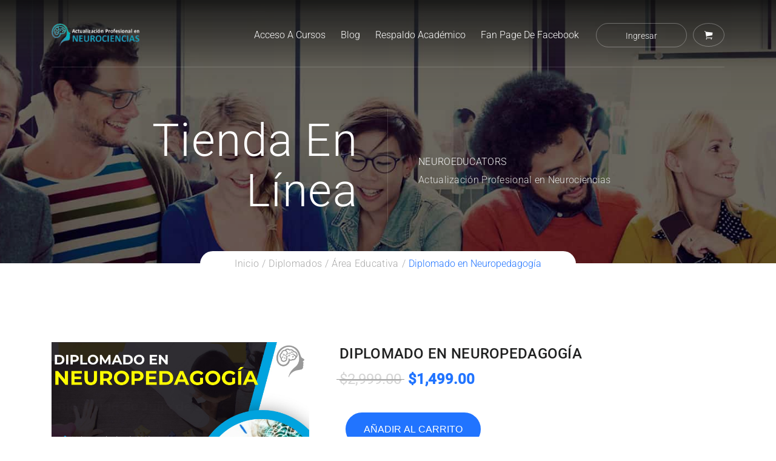

--- FILE ---
content_type: text/html; charset=UTF-8
request_url: http://neuroeducacion.mx/producto/dne/
body_size: 98957
content:
<!DOCTYPE html>
<html itemscope itemtype="http://schema.org/WebPage" lang="es-MX"dir="ltr" >
<head>
	<meta charset="UTF-8">
	<link rel="profile" href="http://gmpg.org/xfn/11">
	<link rel="pingback" href="http://neuroeducacion.mx/xmlrpc.php">
    <title>Diplomado en Neuropedagogía - NeuroEducators</title>

		<!-- All in One SEO 4.8.9 - aioseo.com -->
	<meta name="description" content="Respaldado por el Centro de Estudios Superiores en Negocios y Humanidades, Institución Educativa de Posgrado incorporada a la SEP con Clave 10PSU0069Z ⏳ Duración: 4 meses (120 horas) 💻 Modalidad: En línea 📘 Clave Del Curso: DNE 💰 Costo promocional: Solicita tarifa promocional de pago único vía WhatsApp al 618 368 4532 👨‍🎓 Constancia de Competencias" />
	<meta name="robots" content="max-image-preview:large" />
	<link rel="canonical" href="http://neuroeducacion.mx/producto/dne/" />
	<meta name="generator" content="All in One SEO (AIOSEO) 4.8.9" />
		<meta property="og:locale" content="es_MX" />
		<meta property="og:site_name" content="NeuroEducators - Programas de Actualización Profesional en Neurociencias" />
		<meta property="og:type" content="article" />
		<meta property="og:title" content="Diplomado en Neuropedagogía - NeuroEducators" />
		<meta property="og:description" content="Respaldado por el Centro de Estudios Superiores en Negocios y Humanidades, Institución Educativa de Posgrado incorporada a la SEP con Clave 10PSU0069Z ⏳ Duración: 4 meses (120 horas) 💻 Modalidad: En línea 📘 Clave Del Curso: DNE 💰 Costo promocional: Solicita tarifa promocional de pago único vía WhatsApp al 618 368 4532 👨‍🎓 Constancia de Competencias" />
		<meta property="og:url" content="http://neuroeducacion.mx/producto/dne/" />
		<meta property="article:published_time" content="2019-03-09T19:40:16+00:00" />
		<meta property="article:modified_time" content="2025-10-12T05:11:10+00:00" />
		<meta name="twitter:card" content="summary_large_image" />
		<meta name="twitter:title" content="Diplomado en Neuropedagogía - NeuroEducators" />
		<meta name="twitter:description" content="Respaldado por el Centro de Estudios Superiores en Negocios y Humanidades, Institución Educativa de Posgrado incorporada a la SEP con Clave 10PSU0069Z ⏳ Duración: 4 meses (120 horas) 💻 Modalidad: En línea 📘 Clave Del Curso: DNE 💰 Costo promocional: Solicita tarifa promocional de pago único vía WhatsApp al 618 368 4532 👨‍🎓 Constancia de Competencias" />
		<script type="application/ld+json" class="aioseo-schema">
			{"@context":"https:\/\/schema.org","@graph":[{"@type":"BreadcrumbList","@id":"http:\/\/neuroeducacion.mx\/producto\/dne\/#breadcrumblist","itemListElement":[{"@type":"ListItem","@id":"http:\/\/neuroeducacion.mx#listItem","position":1,"name":"Inicio","item":"http:\/\/neuroeducacion.mx","nextItem":{"@type":"ListItem","@id":"http:\/\/neuroeducacion.mx\/shop\/#listItem","name":"Tienda en L\u00ednea"}},{"@type":"ListItem","@id":"http:\/\/neuroeducacion.mx\/shop\/#listItem","position":2,"name":"Tienda en L\u00ednea","item":"http:\/\/neuroeducacion.mx\/shop\/","nextItem":{"@type":"ListItem","@id":"http:\/\/neuroeducacion.mx\/categoria-producto\/diplomados\/#listItem","name":"Diplomados"},"previousItem":{"@type":"ListItem","@id":"http:\/\/neuroeducacion.mx#listItem","name":"Inicio"}},{"@type":"ListItem","@id":"http:\/\/neuroeducacion.mx\/categoria-producto\/diplomados\/#listItem","position":3,"name":"Diplomados","item":"http:\/\/neuroeducacion.mx\/categoria-producto\/diplomados\/","nextItem":{"@type":"ListItem","@id":"http:\/\/neuroeducacion.mx\/categoria-producto\/diplomados\/area-psicologica\/#listItem","name":"\u00c1rea Psicol\u00f3gica"},"previousItem":{"@type":"ListItem","@id":"http:\/\/neuroeducacion.mx\/shop\/#listItem","name":"Tienda en L\u00ednea"}},{"@type":"ListItem","@id":"http:\/\/neuroeducacion.mx\/categoria-producto\/diplomados\/area-psicologica\/#listItem","position":4,"name":"\u00c1rea Psicol\u00f3gica","item":"http:\/\/neuroeducacion.mx\/categoria-producto\/diplomados\/area-psicologica\/","nextItem":{"@type":"ListItem","@id":"http:\/\/neuroeducacion.mx\/producto\/dne\/#listItem","name":"Diplomado en Neuropedagog\u00eda"},"previousItem":{"@type":"ListItem","@id":"http:\/\/neuroeducacion.mx\/categoria-producto\/diplomados\/#listItem","name":"Diplomados"}},{"@type":"ListItem","@id":"http:\/\/neuroeducacion.mx\/producto\/dne\/#listItem","position":5,"name":"Diplomado en Neuropedagog\u00eda","previousItem":{"@type":"ListItem","@id":"http:\/\/neuroeducacion.mx\/categoria-producto\/diplomados\/area-psicologica\/#listItem","name":"\u00c1rea Psicol\u00f3gica"}}]},{"@type":"ItemPage","@id":"http:\/\/neuroeducacion.mx\/producto\/dne\/#itempage","url":"http:\/\/neuroeducacion.mx\/producto\/dne\/","name":"Diplomado en Neuropedagog\u00eda - NeuroEducators","description":"Respaldado por el Centro de Estudios Superiores en Negocios y Humanidades, Instituci\u00f3n Educativa de Posgrado incorporada a la SEP con Clave 10PSU0069Z \u23f3 Duraci\u00f3n: 4 meses (120 horas) \ud83d\udcbb Modalidad: En l\u00ednea \ud83d\udcd8 Clave Del Curso: DNE \ud83d\udcb0 Costo promocional: Solicita tarifa promocional de pago \u00fanico v\u00eda WhatsApp al 618 368 4532 \ud83d\udc68\u200d\ud83c\udf93 Constancia de Competencias","inLanguage":"es-MX","isPartOf":{"@id":"http:\/\/neuroeducacion.mx\/#website"},"breadcrumb":{"@id":"http:\/\/neuroeducacion.mx\/producto\/dne\/#breadcrumblist"},"image":{"@type":"ImageObject","url":"http:\/\/neuroeducacion.mx\/wp-content\/uploads\/2023\/12\/BANNER-DNE.jpeg","@id":"http:\/\/neuroeducacion.mx\/producto\/dne\/#mainImage","width":2160,"height":2160},"primaryImageOfPage":{"@id":"http:\/\/neuroeducacion.mx\/producto\/dne\/#mainImage"},"datePublished":"2019-03-09T19:40:16+00:00","dateModified":"2025-10-12T05:11:10+00:00"},{"@type":"Organization","@id":"http:\/\/neuroeducacion.mx\/#organization","name":"NeuroEducators","description":"Programas de Actualizaci\u00f3n Profesional en Neurociencias","url":"http:\/\/neuroeducacion.mx\/"},{"@type":"WebSite","@id":"http:\/\/neuroeducacion.mx\/#website","url":"http:\/\/neuroeducacion.mx\/","name":"NeuroEducators","description":"Programas de Actualizaci\u00f3n Profesional en Neurociencias","inLanguage":"es-MX","publisher":{"@id":"http:\/\/neuroeducacion.mx\/#organization"}}]}
		</script>
		<!-- All in One SEO -->

<meta name="viewport" content="width=device-width, initial-scale=1"><link rel="alternate" type="application/rss+xml" title="NeuroEducators &raquo; Feed" href="http://neuroeducacion.mx/feed/" />
<link rel="alternate" type="application/rss+xml" title="NeuroEducators &raquo; RSS de los comentarios" href="http://neuroeducacion.mx/comments/feed/" />
<link rel='stylesheet' id='wp-block-library-css' href='http://neuroeducacion.mx/wp-includes/css/dist/block-library/style.min.css' type='text/css' media='all' />
<style id='wp-block-library-theme-inline-css' type='text/css'>
.wp-block-audio figcaption{color:#555;font-size:13px;text-align:center}.is-dark-theme .wp-block-audio figcaption{color:hsla(0,0%,100%,.65)}.wp-block-audio{margin:0 0 1em}.wp-block-code{border:1px solid #ccc;border-radius:4px;font-family:Menlo,Consolas,monaco,monospace;padding:.8em 1em}.wp-block-embed figcaption{color:#555;font-size:13px;text-align:center}.is-dark-theme .wp-block-embed figcaption{color:hsla(0,0%,100%,.65)}.wp-block-embed{margin:0 0 1em}.blocks-gallery-caption{color:#555;font-size:13px;text-align:center}.is-dark-theme .blocks-gallery-caption{color:hsla(0,0%,100%,.65)}.wp-block-image figcaption{color:#555;font-size:13px;text-align:center}.is-dark-theme .wp-block-image figcaption{color:hsla(0,0%,100%,.65)}.wp-block-image{margin:0 0 1em}.wp-block-pullquote{border-bottom:4px solid;border-top:4px solid;color:currentColor;margin-bottom:1.75em}.wp-block-pullquote cite,.wp-block-pullquote footer,.wp-block-pullquote__citation{color:currentColor;font-size:.8125em;font-style:normal;text-transform:uppercase}.wp-block-quote{border-left:.25em solid;margin:0 0 1.75em;padding-left:1em}.wp-block-quote cite,.wp-block-quote footer{color:currentColor;font-size:.8125em;font-style:normal;position:relative}.wp-block-quote.has-text-align-right{border-left:none;border-right:.25em solid;padding-left:0;padding-right:1em}.wp-block-quote.has-text-align-center{border:none;padding-left:0}.wp-block-quote.is-large,.wp-block-quote.is-style-large,.wp-block-quote.is-style-plain{border:none}.wp-block-search .wp-block-search__label{font-weight:700}.wp-block-search__button{border:1px solid #ccc;padding:.375em .625em}:where(.wp-block-group.has-background){padding:1.25em 2.375em}.wp-block-separator.has-css-opacity{opacity:.4}.wp-block-separator{border:none;border-bottom:2px solid;margin-left:auto;margin-right:auto}.wp-block-separator.has-alpha-channel-opacity{opacity:1}.wp-block-separator:not(.is-style-wide):not(.is-style-dots){width:100px}.wp-block-separator.has-background:not(.is-style-dots){border-bottom:none;height:1px}.wp-block-separator.has-background:not(.is-style-wide):not(.is-style-dots){height:2px}.wp-block-table{margin:0 0 1em}.wp-block-table td,.wp-block-table th{word-break:normal}.wp-block-table figcaption{color:#555;font-size:13px;text-align:center}.is-dark-theme .wp-block-table figcaption{color:hsla(0,0%,100%,.65)}.wp-block-video figcaption{color:#555;font-size:13px;text-align:center}.is-dark-theme .wp-block-video figcaption{color:hsla(0,0%,100%,.65)}.wp-block-video{margin:0 0 1em}.wp-block-template-part.has-background{margin-bottom:0;margin-top:0;padding:1.25em 2.375em}
</style>
<style id='classic-theme-styles-inline-css' type='text/css'>
/*! This file is auto-generated */
.wp-block-button__link{color:#fff;background-color:#32373c;border-radius:9999px;box-shadow:none;text-decoration:none;padding:calc(.667em + 2px) calc(1.333em + 2px);font-size:1.125em}.wp-block-file__button{background:#32373c;color:#fff;text-decoration:none}
</style>
<style id='global-styles-inline-css' type='text/css'>
body{--wp--preset--color--black: #000000;--wp--preset--color--cyan-bluish-gray: #abb8c3;--wp--preset--color--white: #ffffff;--wp--preset--color--pale-pink: #f78da7;--wp--preset--color--vivid-red: #cf2e2e;--wp--preset--color--luminous-vivid-orange: #ff6900;--wp--preset--color--luminous-vivid-amber: #fcb900;--wp--preset--color--light-green-cyan: #7bdcb5;--wp--preset--color--vivid-green-cyan: #00d084;--wp--preset--color--pale-cyan-blue: #8ed1fc;--wp--preset--color--vivid-cyan-blue: #0693e3;--wp--preset--color--vivid-purple: #9b51e0;--wp--preset--color--primary: #2174ff;--wp--preset--color--title: #202121;--wp--preset--color--body: #888888;--wp--preset--color--border: #e7e7e7;--wp--preset--gradient--vivid-cyan-blue-to-vivid-purple: linear-gradient(135deg,rgba(6,147,227,1) 0%,rgb(155,81,224) 100%);--wp--preset--gradient--light-green-cyan-to-vivid-green-cyan: linear-gradient(135deg,rgb(122,220,180) 0%,rgb(0,208,130) 100%);--wp--preset--gradient--luminous-vivid-amber-to-luminous-vivid-orange: linear-gradient(135deg,rgba(252,185,0,1) 0%,rgba(255,105,0,1) 100%);--wp--preset--gradient--luminous-vivid-orange-to-vivid-red: linear-gradient(135deg,rgba(255,105,0,1) 0%,rgb(207,46,46) 100%);--wp--preset--gradient--very-light-gray-to-cyan-bluish-gray: linear-gradient(135deg,rgb(238,238,238) 0%,rgb(169,184,195) 100%);--wp--preset--gradient--cool-to-warm-spectrum: linear-gradient(135deg,rgb(74,234,220) 0%,rgb(151,120,209) 20%,rgb(207,42,186) 40%,rgb(238,44,130) 60%,rgb(251,105,98) 80%,rgb(254,248,76) 100%);--wp--preset--gradient--blush-light-purple: linear-gradient(135deg,rgb(255,206,236) 0%,rgb(152,150,240) 100%);--wp--preset--gradient--blush-bordeaux: linear-gradient(135deg,rgb(254,205,165) 0%,rgb(254,45,45) 50%,rgb(107,0,62) 100%);--wp--preset--gradient--luminous-dusk: linear-gradient(135deg,rgb(255,203,112) 0%,rgb(199,81,192) 50%,rgb(65,88,208) 100%);--wp--preset--gradient--pale-ocean: linear-gradient(135deg,rgb(255,245,203) 0%,rgb(182,227,212) 50%,rgb(51,167,181) 100%);--wp--preset--gradient--electric-grass: linear-gradient(135deg,rgb(202,248,128) 0%,rgb(113,206,126) 100%);--wp--preset--gradient--midnight: linear-gradient(135deg,rgb(2,3,129) 0%,rgb(40,116,252) 100%);--wp--preset--font-size--small: 13px;--wp--preset--font-size--medium: 20px;--wp--preset--font-size--large: 30px;--wp--preset--font-size--x-large: 42px;--wp--preset--font-size--normal: 16px;--wp--preset--font-size--huge: 48px;--wp--preset--spacing--20: 0.44rem;--wp--preset--spacing--30: 0.67rem;--wp--preset--spacing--40: 1rem;--wp--preset--spacing--50: 1.5rem;--wp--preset--spacing--60: 2.25rem;--wp--preset--spacing--70: 3.38rem;--wp--preset--spacing--80: 5.06rem;--wp--preset--shadow--natural: 6px 6px 9px rgba(0, 0, 0, 0.2);--wp--preset--shadow--deep: 12px 12px 50px rgba(0, 0, 0, 0.4);--wp--preset--shadow--sharp: 6px 6px 0px rgba(0, 0, 0, 0.2);--wp--preset--shadow--outlined: 6px 6px 0px -3px rgba(255, 255, 255, 1), 6px 6px rgba(0, 0, 0, 1);--wp--preset--shadow--crisp: 6px 6px 0px rgba(0, 0, 0, 1);}:where(.is-layout-flex){gap: 0.5em;}:where(.is-layout-grid){gap: 0.5em;}body .is-layout-flow > .alignleft{float: left;margin-inline-start: 0;margin-inline-end: 2em;}body .is-layout-flow > .alignright{float: right;margin-inline-start: 2em;margin-inline-end: 0;}body .is-layout-flow > .aligncenter{margin-left: auto !important;margin-right: auto !important;}body .is-layout-constrained > .alignleft{float: left;margin-inline-start: 0;margin-inline-end: 2em;}body .is-layout-constrained > .alignright{float: right;margin-inline-start: 2em;margin-inline-end: 0;}body .is-layout-constrained > .aligncenter{margin-left: auto !important;margin-right: auto !important;}body .is-layout-constrained > :where(:not(.alignleft):not(.alignright):not(.alignfull)){max-width: var(--wp--style--global--content-size);margin-left: auto !important;margin-right: auto !important;}body .is-layout-constrained > .alignwide{max-width: var(--wp--style--global--wide-size);}body .is-layout-flex{display: flex;}body .is-layout-flex{flex-wrap: wrap;align-items: center;}body .is-layout-flex > *{margin: 0;}body .is-layout-grid{display: grid;}body .is-layout-grid > *{margin: 0;}:where(.wp-block-columns.is-layout-flex){gap: 2em;}:where(.wp-block-columns.is-layout-grid){gap: 2em;}:where(.wp-block-post-template.is-layout-flex){gap: 1.25em;}:where(.wp-block-post-template.is-layout-grid){gap: 1.25em;}.has-black-color{color: var(--wp--preset--color--black) !important;}.has-cyan-bluish-gray-color{color: var(--wp--preset--color--cyan-bluish-gray) !important;}.has-white-color{color: var(--wp--preset--color--white) !important;}.has-pale-pink-color{color: var(--wp--preset--color--pale-pink) !important;}.has-vivid-red-color{color: var(--wp--preset--color--vivid-red) !important;}.has-luminous-vivid-orange-color{color: var(--wp--preset--color--luminous-vivid-orange) !important;}.has-luminous-vivid-amber-color{color: var(--wp--preset--color--luminous-vivid-amber) !important;}.has-light-green-cyan-color{color: var(--wp--preset--color--light-green-cyan) !important;}.has-vivid-green-cyan-color{color: var(--wp--preset--color--vivid-green-cyan) !important;}.has-pale-cyan-blue-color{color: var(--wp--preset--color--pale-cyan-blue) !important;}.has-vivid-cyan-blue-color{color: var(--wp--preset--color--vivid-cyan-blue) !important;}.has-vivid-purple-color{color: var(--wp--preset--color--vivid-purple) !important;}.has-black-background-color{background-color: var(--wp--preset--color--black) !important;}.has-cyan-bluish-gray-background-color{background-color: var(--wp--preset--color--cyan-bluish-gray) !important;}.has-white-background-color{background-color: var(--wp--preset--color--white) !important;}.has-pale-pink-background-color{background-color: var(--wp--preset--color--pale-pink) !important;}.has-vivid-red-background-color{background-color: var(--wp--preset--color--vivid-red) !important;}.has-luminous-vivid-orange-background-color{background-color: var(--wp--preset--color--luminous-vivid-orange) !important;}.has-luminous-vivid-amber-background-color{background-color: var(--wp--preset--color--luminous-vivid-amber) !important;}.has-light-green-cyan-background-color{background-color: var(--wp--preset--color--light-green-cyan) !important;}.has-vivid-green-cyan-background-color{background-color: var(--wp--preset--color--vivid-green-cyan) !important;}.has-pale-cyan-blue-background-color{background-color: var(--wp--preset--color--pale-cyan-blue) !important;}.has-vivid-cyan-blue-background-color{background-color: var(--wp--preset--color--vivid-cyan-blue) !important;}.has-vivid-purple-background-color{background-color: var(--wp--preset--color--vivid-purple) !important;}.has-black-border-color{border-color: var(--wp--preset--color--black) !important;}.has-cyan-bluish-gray-border-color{border-color: var(--wp--preset--color--cyan-bluish-gray) !important;}.has-white-border-color{border-color: var(--wp--preset--color--white) !important;}.has-pale-pink-border-color{border-color: var(--wp--preset--color--pale-pink) !important;}.has-vivid-red-border-color{border-color: var(--wp--preset--color--vivid-red) !important;}.has-luminous-vivid-orange-border-color{border-color: var(--wp--preset--color--luminous-vivid-orange) !important;}.has-luminous-vivid-amber-border-color{border-color: var(--wp--preset--color--luminous-vivid-amber) !important;}.has-light-green-cyan-border-color{border-color: var(--wp--preset--color--light-green-cyan) !important;}.has-vivid-green-cyan-border-color{border-color: var(--wp--preset--color--vivid-green-cyan) !important;}.has-pale-cyan-blue-border-color{border-color: var(--wp--preset--color--pale-cyan-blue) !important;}.has-vivid-cyan-blue-border-color{border-color: var(--wp--preset--color--vivid-cyan-blue) !important;}.has-vivid-purple-border-color{border-color: var(--wp--preset--color--vivid-purple) !important;}.has-vivid-cyan-blue-to-vivid-purple-gradient-background{background: var(--wp--preset--gradient--vivid-cyan-blue-to-vivid-purple) !important;}.has-light-green-cyan-to-vivid-green-cyan-gradient-background{background: var(--wp--preset--gradient--light-green-cyan-to-vivid-green-cyan) !important;}.has-luminous-vivid-amber-to-luminous-vivid-orange-gradient-background{background: var(--wp--preset--gradient--luminous-vivid-amber-to-luminous-vivid-orange) !important;}.has-luminous-vivid-orange-to-vivid-red-gradient-background{background: var(--wp--preset--gradient--luminous-vivid-orange-to-vivid-red) !important;}.has-very-light-gray-to-cyan-bluish-gray-gradient-background{background: var(--wp--preset--gradient--very-light-gray-to-cyan-bluish-gray) !important;}.has-cool-to-warm-spectrum-gradient-background{background: var(--wp--preset--gradient--cool-to-warm-spectrum) !important;}.has-blush-light-purple-gradient-background{background: var(--wp--preset--gradient--blush-light-purple) !important;}.has-blush-bordeaux-gradient-background{background: var(--wp--preset--gradient--blush-bordeaux) !important;}.has-luminous-dusk-gradient-background{background: var(--wp--preset--gradient--luminous-dusk) !important;}.has-pale-ocean-gradient-background{background: var(--wp--preset--gradient--pale-ocean) !important;}.has-electric-grass-gradient-background{background: var(--wp--preset--gradient--electric-grass) !important;}.has-midnight-gradient-background{background: var(--wp--preset--gradient--midnight) !important;}.has-small-font-size{font-size: var(--wp--preset--font-size--small) !important;}.has-medium-font-size{font-size: var(--wp--preset--font-size--medium) !important;}.has-large-font-size{font-size: var(--wp--preset--font-size--large) !important;}.has-x-large-font-size{font-size: var(--wp--preset--font-size--x-large) !important;}
.wp-block-navigation a:where(:not(.wp-element-button)){color: inherit;}
:where(.wp-block-post-template.is-layout-flex){gap: 1.25em;}:where(.wp-block-post-template.is-layout-grid){gap: 1.25em;}
:where(.wp-block-columns.is-layout-flex){gap: 2em;}:where(.wp-block-columns.is-layout-grid){gap: 2em;}
.wp-block-pullquote{font-size: 1.5em;line-height: 1.6;}
</style>
<link rel='stylesheet' id='bbp-default-css' href='http://neuroeducacion.mx/wp-content/plugins/bbpress/templates/default/css/bbpress.min.css' type='text/css' media='all' />
<link rel='stylesheet' id='contact-form-7-css' href='http://neuroeducacion.mx/wp-content/plugins/contact-form-7/includes/css/styles.css' type='text/css' media='all' />
<link rel='stylesheet' id='pmpro_frontend_base-css' href='http://neuroeducacion.mx/wp-content/plugins/paid-memberships-pro/css/frontend/base.css' type='text/css' media='all' />
<link rel='stylesheet' id='pmpro_frontend_variation_1-css' href='http://neuroeducacion.mx/wp-content/plugins/paid-memberships-pro/css/frontend/variation_1.css' type='text/css' media='all' />
<link rel='stylesheet' id='woocommerce-layout-css' href='http://neuroeducacion.mx/wp-content/plugins/woocommerce/assets/css/woocommerce-layout.css' type='text/css' media='all' />
<link rel='stylesheet' id='woocommerce-smallscreen-css' href='http://neuroeducacion.mx/wp-content/plugins/woocommerce/assets/css/woocommerce-smallscreen.css' type='text/css' media='only screen and (max-width: 768px)' />
<link rel='stylesheet' id='woocommerce-general-css' href='http://neuroeducacion.mx/wp-content/plugins/woocommerce/assets/css/woocommerce.css' type='text/css' media='all' />
<style id='woocommerce-inline-inline-css' type='text/css'>
.woocommerce form .form-row .required { visibility: visible; }
</style>
<link rel='stylesheet' id='wsl-widget-css' href='http://neuroeducacion.mx/wp-content/plugins/wordpress-social-login/assets/css/style.css' type='text/css' media='all' />
<link rel='stylesheet' id='wpems-countdown-css-css' href='http://neuroeducacion.mx/wp-content/plugins/wp-events-manager/inc/libraries//countdown/css/jquery.countdown.css' type='text/css' media='all' />
<link rel='stylesheet' id='wpems-fronted-css-css' href='http://neuroeducacion.mx/wp-content/plugins/wp-events-manager/assets//css/frontend/events.css' type='text/css' media='all' />
<link rel='stylesheet' id='fontawesome-css' href='http://neuroeducacion.mx/wp-content/themes/course-builder/assets/css/libs/awesome/font-awesome.css' type='text/css' media='all' />
<link rel='stylesheet' id='bootstrap-css' href='http://neuroeducacion.mx/wp-content/themes/course-builder/assets/css/libs/bootstrap/bootstrap.css' type='text/css' media='all' />
<link rel='stylesheet' id='ionicons-css' href='http://neuroeducacion.mx/wp-content/themes/course-builder/assets/css/libs/ionicons/ionicons.css' type='text/css' media='all' />
<link rel='stylesheet' id='magnific-popup-css' href='http://neuroeducacion.mx/wp-content/themes/course-builder/assets/css/libs/magnific-popup/main.css' type='text/css' media='all' />
<link rel='stylesheet' id='owl-carousel-css' href='http://neuroeducacion.mx/wp-content/themes/course-builder/assets/css/libs/owl-carousel/owl.carousel.css' type='text/css' media='all' />
<link rel='stylesheet' id='thim-style-css' href='http://neuroeducacion.mx/wp-content/themes/course-builder/style.css' type='text/css' media='all' />
<link rel='stylesheet' id='woocommerce_prettyPhoto_css-css' href='http://neuroeducacion.mx/wp-content/plugins/woocommerce/assets/css/prettyPhoto.css' type='text/css' media='all' />
<link rel='stylesheet' id='thim-style-options-css' href='//neuroeducacion.mx/wp-content/uploads/tc_stylesheets/course-builder.1736616293.css' type='text/css' media='all' />
<script type="text/javascript" src="http://neuroeducacion.mx/wp-includes/js/jquery/jquery.min.js" id="jquery-core-js"></script>
<script type="text/javascript" src="http://neuroeducacion.mx/wp-includes/js/jquery/jquery-migrate.min.js" id="jquery-migrate-js"></script>
<script type="text/javascript" src="http://neuroeducacion.mx/wp-content/plugins/woocommerce/assets/js/jquery-blockui/jquery.blockUI.min.js" id="jquery-blockui-js" data-wp-strategy="defer"></script>
<script type="text/javascript" id="wc-add-to-cart-js-extra">
/* <![CDATA[ */
var wc_add_to_cart_params = {"ajax_url":"\/wp-admin\/admin-ajax.php","wc_ajax_url":"\/?wc-ajax=%%endpoint%%","i18n_view_cart":"Ver carrito","cart_url":"http:\/\/neuroeducacion.mx\/cart\/","is_cart":"","cart_redirect_after_add":"no"};
/* ]]> */
</script>
<script type="text/javascript" src="http://neuroeducacion.mx/wp-content/plugins/woocommerce/assets/js/frontend/add-to-cart.min.js" id="wc-add-to-cart-js" data-wp-strategy="defer"></script>
<script type="text/javascript" id="wc-single-product-js-extra">
/* <![CDATA[ */
var wc_single_product_params = {"i18n_required_rating_text":"Por favor elige una puntuaci\u00f3n","review_rating_required":"yes","flexslider":{"rtl":false,"animation":"slide","smoothHeight":true,"directionNav":false,"controlNav":"thumbnails","slideshow":false,"animationSpeed":500,"animationLoop":false,"allowOneSlide":false},"zoom_enabled":"","zoom_options":[],"photoswipe_enabled":"","photoswipe_options":{"shareEl":false,"closeOnScroll":false,"history":false,"hideAnimationDuration":0,"showAnimationDuration":0},"flexslider_enabled":""};
/* ]]> */
</script>
<script type="text/javascript" src="http://neuroeducacion.mx/wp-content/plugins/woocommerce/assets/js/frontend/single-product.min.js" id="wc-single-product-js" defer="defer" data-wp-strategy="defer"></script>
<script type="text/javascript" src="http://neuroeducacion.mx/wp-content/plugins/woocommerce/assets/js/js-cookie/js.cookie.min.js" id="js-cookie-js" defer="defer" data-wp-strategy="defer"></script>
<script type="text/javascript" id="woocommerce-js-extra">
/* <![CDATA[ */
var woocommerce_params = {"ajax_url":"\/wp-admin\/admin-ajax.php","wc_ajax_url":"\/?wc-ajax=%%endpoint%%"};
/* ]]> */
</script>
<script type="text/javascript" src="http://neuroeducacion.mx/wp-content/plugins/woocommerce/assets/js/frontend/woocommerce.min.js" id="woocommerce-js" defer="defer" data-wp-strategy="defer"></script>
<script type="text/javascript" src="http://neuroeducacion.mx/wp-content/plugins/js_composer/assets/js/vendors/woocommerce-add-to-cart.js" id="vc_woocommerce-add-to-cart-js-js"></script>
<script type="text/javascript" src="http://neuroeducacion.mx/wp-content/plugins/woocommerce/assets/js/prettyPhoto/jquery.prettyPhoto.min.js" id="prettyPhoto-js" defer="defer" data-wp-strategy="defer"></script>
<script type="text/javascript" src="http://neuroeducacion.mx/wp-content/plugins/woocommerce/assets/js/prettyPhoto/jquery.prettyPhoto.init.min.js" id="prettyPhoto-init-js" defer="defer" data-wp-strategy="defer"></script>
<script></script><link rel="https://api.w.org/" href="http://neuroeducacion.mx/wp-json/" /><link rel="alternate" type="application/json" href="http://neuroeducacion.mx/wp-json/wp/v2/product/6942" /><link rel="EditURI" type="application/rsd+xml" title="RSD" href="http://neuroeducacion.mx/xmlrpc.php?rsd" />
<meta name="generator" content="WordPress 6.4.7" />
<meta name="generator" content="WooCommerce 8.4.0" />
<link rel='shortlink' href='http://neuroeducacion.mx/?p=6942' />
<link rel="alternate" type="application/json+oembed" href="http://neuroeducacion.mx/wp-json/oembed/1.0/embed?url=http%3A%2F%2Fneuroeducacion.mx%2Fproducto%2Fdne%2F" />
<link rel="alternate" type="text/xml+oembed" href="http://neuroeducacion.mx/wp-json/oembed/1.0/embed?url=http%3A%2F%2Fneuroeducacion.mx%2Fproducto%2Fdne%2F&#038;format=xml" />
<style id="pmpro_colors">:root {
	--pmpro--color--base: #ffffff;
	--pmpro--color--contrast: #222222;
	--pmpro--color--accent: #0c3d54;
	--pmpro--color--accent--variation: hsl( 199,75%,28.5% );
	--pmpro--color--border--variation: hsl( 0,0%,91% );
}</style>	<noscript><style>.woocommerce-product-gallery{ opacity: 1 !important; }</style></noscript>
	            <script type="text/javascript">
                function tc_insert_internal_css(css) {
                    var tc_style = document.createElement("style");
                    tc_style.type = "text/css";
                    tc_style.setAttribute('data-type', 'tc-internal-css');
                    var tc_style_content = document.createTextNode(css);
                    tc_style.appendChild(tc_style_content);
                    document.head.appendChild(tc_style);
                }
            </script>
						<script  type="text/javascript">
				!function(f,b,e,v,n,t,s){if(f.fbq)return;n=f.fbq=function(){n.callMethod?
					n.callMethod.apply(n,arguments):n.queue.push(arguments)};if(!f._fbq)f._fbq=n;
					n.push=n;n.loaded=!0;n.version='2.0';n.queue=[];t=b.createElement(e);t.async=!0;
					t.src=v;s=b.getElementsByTagName(e)[0];s.parentNode.insertBefore(t,s)}(window,
					document,'script','https://connect.facebook.net/en_US/fbevents.js');
			</script>
			<!-- WooCommerce Facebook Integration Begin -->
			<script  type="text/javascript">

				fbq('init', '1055898554589916', {}, {
    "agent": "woocommerce_0-8.4.0-3.5.12"
});

				document.addEventListener( 'DOMContentLoaded', function() {
					// Insert placeholder for events injected when a product is added to the cart through AJAX.
					document.body.insertAdjacentHTML( 'beforeend', '<div class=\"wc-facebook-pixel-event-placeholder\"></div>' );
				}, false );

			</script>
			<!-- WooCommerce Facebook Integration End -->
			<meta name="generator" content="Powered by WPBakery Page Builder - drag and drop page builder for WordPress."/>
<meta name="generator" content="Powered by Slider Revolution 6.5.8 - responsive, Mobile-Friendly Slider Plugin for WordPress with comfortable drag and drop interface." />
<link rel="icon" href="http://neuroeducacion.mx/wp-content/uploads/2019/03/cropped-icono2-1-32x32.png" sizes="32x32" />
<link rel="icon" href="http://neuroeducacion.mx/wp-content/uploads/2019/03/cropped-icono2-1-192x192.png" sizes="192x192" />
<link rel="apple-touch-icon" href="http://neuroeducacion.mx/wp-content/uploads/2019/03/cropped-icono2-1-180x180.png" />
<meta name="msapplication-TileImage" content="http://neuroeducacion.mx/wp-content/uploads/2019/03/cropped-icono2-1-270x270.png" />
<script type="text/javascript">function setREVStartSize(e){
			//window.requestAnimationFrame(function() {				 
				window.RSIW = window.RSIW===undefined ? window.innerWidth : window.RSIW;	
				window.RSIH = window.RSIH===undefined ? window.innerHeight : window.RSIH;	
				try {								
					var pw = document.getElementById(e.c).parentNode.offsetWidth,
						newh;
					pw = pw===0 || isNaN(pw) ? window.RSIW : pw;
					e.tabw = e.tabw===undefined ? 0 : parseInt(e.tabw);
					e.thumbw = e.thumbw===undefined ? 0 : parseInt(e.thumbw);
					e.tabh = e.tabh===undefined ? 0 : parseInt(e.tabh);
					e.thumbh = e.thumbh===undefined ? 0 : parseInt(e.thumbh);
					e.tabhide = e.tabhide===undefined ? 0 : parseInt(e.tabhide);
					e.thumbhide = e.thumbhide===undefined ? 0 : parseInt(e.thumbhide);
					e.mh = e.mh===undefined || e.mh=="" || e.mh==="auto" ? 0 : parseInt(e.mh,0);		
					if(e.layout==="fullscreen" || e.l==="fullscreen") 						
						newh = Math.max(e.mh,window.RSIH);					
					else{					
						e.gw = Array.isArray(e.gw) ? e.gw : [e.gw];
						for (var i in e.rl) if (e.gw[i]===undefined || e.gw[i]===0) e.gw[i] = e.gw[i-1];					
						e.gh = e.el===undefined || e.el==="" || (Array.isArray(e.el) && e.el.length==0)? e.gh : e.el;
						e.gh = Array.isArray(e.gh) ? e.gh : [e.gh];
						for (var i in e.rl) if (e.gh[i]===undefined || e.gh[i]===0) e.gh[i] = e.gh[i-1];
											
						var nl = new Array(e.rl.length),
							ix = 0,						
							sl;					
						e.tabw = e.tabhide>=pw ? 0 : e.tabw;
						e.thumbw = e.thumbhide>=pw ? 0 : e.thumbw;
						e.tabh = e.tabhide>=pw ? 0 : e.tabh;
						e.thumbh = e.thumbhide>=pw ? 0 : e.thumbh;					
						for (var i in e.rl) nl[i] = e.rl[i]<window.RSIW ? 0 : e.rl[i];
						sl = nl[0];									
						for (var i in nl) if (sl>nl[i] && nl[i]>0) { sl = nl[i]; ix=i;}															
						var m = pw>(e.gw[ix]+e.tabw+e.thumbw) ? 1 : (pw-(e.tabw+e.thumbw)) / (e.gw[ix]);					
						newh =  (e.gh[ix] * m) + (e.tabh + e.thumbh);
					}
					var el = document.getElementById(e.c);
					if (el!==null && el) el.style.height = newh+"px";					
					el = document.getElementById(e.c+"_wrapper");
					if (el!==null && el) {
						el.style.height = newh+"px";
						el.style.display = "block";
					}
				} catch(e){
					console.log("Failure at Presize of Slider:" + e)
				}					   
			//});
		  };</script>
<style id="thim-customizer-inline-styles">/* cyrillic-ext */
@font-face {
  font-family: 'Roboto';
  font-style: normal;
  font-weight: 300;
  font-stretch: 100%;
  font-display: swap;
  src: url(http://neuroeducacion.mx/wp-content/uploads/thim-fonts/roboto/KFO7CnqEu92Fr1ME7kSn66aGLdTylUAMa3GUBGEe.woff2) format('woff2');
  unicode-range: U+0460-052F, U+1C80-1C8A, U+20B4, U+2DE0-2DFF, U+A640-A69F, U+FE2E-FE2F;
}
/* cyrillic */
@font-face {
  font-family: 'Roboto';
  font-style: normal;
  font-weight: 300;
  font-stretch: 100%;
  font-display: swap;
  src: url(http://neuroeducacion.mx/wp-content/uploads/thim-fonts/roboto/KFO7CnqEu92Fr1ME7kSn66aGLdTylUAMa3iUBGEe.woff2) format('woff2');
  unicode-range: U+0301, U+0400-045F, U+0490-0491, U+04B0-04B1, U+2116;
}
/* greek-ext */
@font-face {
  font-family: 'Roboto';
  font-style: normal;
  font-weight: 300;
  font-stretch: 100%;
  font-display: swap;
  src: url(http://neuroeducacion.mx/wp-content/uploads/thim-fonts/roboto/KFO7CnqEu92Fr1ME7kSn66aGLdTylUAMa3CUBGEe.woff2) format('woff2');
  unicode-range: U+1F00-1FFF;
}
/* greek */
@font-face {
  font-family: 'Roboto';
  font-style: normal;
  font-weight: 300;
  font-stretch: 100%;
  font-display: swap;
  src: url(http://neuroeducacion.mx/wp-content/uploads/thim-fonts/roboto/KFO7CnqEu92Fr1ME7kSn66aGLdTylUAMa3-UBGEe.woff2) format('woff2');
  unicode-range: U+0370-0377, U+037A-037F, U+0384-038A, U+038C, U+038E-03A1, U+03A3-03FF;
}
/* math */
@font-face {
  font-family: 'Roboto';
  font-style: normal;
  font-weight: 300;
  font-stretch: 100%;
  font-display: swap;
  src: url(http://neuroeducacion.mx/wp-content/uploads/thim-fonts/roboto/KFO7CnqEu92Fr1ME7kSn66aGLdTylUAMawCUBGEe.woff2) format('woff2');
  unicode-range: U+0302-0303, U+0305, U+0307-0308, U+0310, U+0312, U+0315, U+031A, U+0326-0327, U+032C, U+032F-0330, U+0332-0333, U+0338, U+033A, U+0346, U+034D, U+0391-03A1, U+03A3-03A9, U+03B1-03C9, U+03D1, U+03D5-03D6, U+03F0-03F1, U+03F4-03F5, U+2016-2017, U+2034-2038, U+203C, U+2040, U+2043, U+2047, U+2050, U+2057, U+205F, U+2070-2071, U+2074-208E, U+2090-209C, U+20D0-20DC, U+20E1, U+20E5-20EF, U+2100-2112, U+2114-2115, U+2117-2121, U+2123-214F, U+2190, U+2192, U+2194-21AE, U+21B0-21E5, U+21F1-21F2, U+21F4-2211, U+2213-2214, U+2216-22FF, U+2308-230B, U+2310, U+2319, U+231C-2321, U+2336-237A, U+237C, U+2395, U+239B-23B7, U+23D0, U+23DC-23E1, U+2474-2475, U+25AF, U+25B3, U+25B7, U+25BD, U+25C1, U+25CA, U+25CC, U+25FB, U+266D-266F, U+27C0-27FF, U+2900-2AFF, U+2B0E-2B11, U+2B30-2B4C, U+2BFE, U+3030, U+FF5B, U+FF5D, U+1D400-1D7FF, U+1EE00-1EEFF;
}
/* symbols */
@font-face {
  font-family: 'Roboto';
  font-style: normal;
  font-weight: 300;
  font-stretch: 100%;
  font-display: swap;
  src: url(http://neuroeducacion.mx/wp-content/uploads/thim-fonts/roboto/KFO7CnqEu92Fr1ME7kSn66aGLdTylUAMaxKUBGEe.woff2) format('woff2');
  unicode-range: U+0001-000C, U+000E-001F, U+007F-009F, U+20DD-20E0, U+20E2-20E4, U+2150-218F, U+2190, U+2192, U+2194-2199, U+21AF, U+21E6-21F0, U+21F3, U+2218-2219, U+2299, U+22C4-22C6, U+2300-243F, U+2440-244A, U+2460-24FF, U+25A0-27BF, U+2800-28FF, U+2921-2922, U+2981, U+29BF, U+29EB, U+2B00-2BFF, U+4DC0-4DFF, U+FFF9-FFFB, U+10140-1018E, U+10190-1019C, U+101A0, U+101D0-101FD, U+102E0-102FB, U+10E60-10E7E, U+1D2C0-1D2D3, U+1D2E0-1D37F, U+1F000-1F0FF, U+1F100-1F1AD, U+1F1E6-1F1FF, U+1F30D-1F30F, U+1F315, U+1F31C, U+1F31E, U+1F320-1F32C, U+1F336, U+1F378, U+1F37D, U+1F382, U+1F393-1F39F, U+1F3A7-1F3A8, U+1F3AC-1F3AF, U+1F3C2, U+1F3C4-1F3C6, U+1F3CA-1F3CE, U+1F3D4-1F3E0, U+1F3ED, U+1F3F1-1F3F3, U+1F3F5-1F3F7, U+1F408, U+1F415, U+1F41F, U+1F426, U+1F43F, U+1F441-1F442, U+1F444, U+1F446-1F449, U+1F44C-1F44E, U+1F453, U+1F46A, U+1F47D, U+1F4A3, U+1F4B0, U+1F4B3, U+1F4B9, U+1F4BB, U+1F4BF, U+1F4C8-1F4CB, U+1F4D6, U+1F4DA, U+1F4DF, U+1F4E3-1F4E6, U+1F4EA-1F4ED, U+1F4F7, U+1F4F9-1F4FB, U+1F4FD-1F4FE, U+1F503, U+1F507-1F50B, U+1F50D, U+1F512-1F513, U+1F53E-1F54A, U+1F54F-1F5FA, U+1F610, U+1F650-1F67F, U+1F687, U+1F68D, U+1F691, U+1F694, U+1F698, U+1F6AD, U+1F6B2, U+1F6B9-1F6BA, U+1F6BC, U+1F6C6-1F6CF, U+1F6D3-1F6D7, U+1F6E0-1F6EA, U+1F6F0-1F6F3, U+1F6F7-1F6FC, U+1F700-1F7FF, U+1F800-1F80B, U+1F810-1F847, U+1F850-1F859, U+1F860-1F887, U+1F890-1F8AD, U+1F8B0-1F8BB, U+1F8C0-1F8C1, U+1F900-1F90B, U+1F93B, U+1F946, U+1F984, U+1F996, U+1F9E9, U+1FA00-1FA6F, U+1FA70-1FA7C, U+1FA80-1FA89, U+1FA8F-1FAC6, U+1FACE-1FADC, U+1FADF-1FAE9, U+1FAF0-1FAF8, U+1FB00-1FBFF;
}
/* vietnamese */
@font-face {
  font-family: 'Roboto';
  font-style: normal;
  font-weight: 300;
  font-stretch: 100%;
  font-display: swap;
  src: url(http://neuroeducacion.mx/wp-content/uploads/thim-fonts/roboto/KFO7CnqEu92Fr1ME7kSn66aGLdTylUAMa3OUBGEe.woff2) format('woff2');
  unicode-range: U+0102-0103, U+0110-0111, U+0128-0129, U+0168-0169, U+01A0-01A1, U+01AF-01B0, U+0300-0301, U+0303-0304, U+0308-0309, U+0323, U+0329, U+1EA0-1EF9, U+20AB;
}
/* latin-ext */
@font-face {
  font-family: 'Roboto';
  font-style: normal;
  font-weight: 300;
  font-stretch: 100%;
  font-display: swap;
  src: url(http://neuroeducacion.mx/wp-content/uploads/thim-fonts/roboto/KFO7CnqEu92Fr1ME7kSn66aGLdTylUAMa3KUBGEe.woff2) format('woff2');
  unicode-range: U+0100-02BA, U+02BD-02C5, U+02C7-02CC, U+02CE-02D7, U+02DD-02FF, U+0304, U+0308, U+0329, U+1D00-1DBF, U+1E00-1E9F, U+1EF2-1EFF, U+2020, U+20A0-20AB, U+20AD-20C0, U+2113, U+2C60-2C7F, U+A720-A7FF;
}
/* latin */
@font-face {
  font-family: 'Roboto';
  font-style: normal;
  font-weight: 300;
  font-stretch: 100%;
  font-display: swap;
  src: url(http://neuroeducacion.mx/wp-content/uploads/thim-fonts/roboto/KFO7CnqEu92Fr1ME7kSn66aGLdTylUAMa3yUBA.woff2) format('woff2');
  unicode-range: U+0000-00FF, U+0131, U+0152-0153, U+02BB-02BC, U+02C6, U+02DA, U+02DC, U+0304, U+0308, U+0329, U+2000-206F, U+20AC, U+2122, U+2191, U+2193, U+2212, U+2215, U+FEFF, U+FFFD;
}
/* cyrillic-ext */
@font-face {
  font-family: 'Roboto';
  font-style: normal;
  font-weight: 400;
  font-stretch: 100%;
  font-display: swap;
  src: url(http://neuroeducacion.mx/wp-content/uploads/thim-fonts/roboto/KFO7CnqEu92Fr1ME7kSn66aGLdTylUAMa3GUBGEe.woff2) format('woff2');
  unicode-range: U+0460-052F, U+1C80-1C8A, U+20B4, U+2DE0-2DFF, U+A640-A69F, U+FE2E-FE2F;
}
/* cyrillic */
@font-face {
  font-family: 'Roboto';
  font-style: normal;
  font-weight: 400;
  font-stretch: 100%;
  font-display: swap;
  src: url(http://neuroeducacion.mx/wp-content/uploads/thim-fonts/roboto/KFO7CnqEu92Fr1ME7kSn66aGLdTylUAMa3iUBGEe.woff2) format('woff2');
  unicode-range: U+0301, U+0400-045F, U+0490-0491, U+04B0-04B1, U+2116;
}
/* greek-ext */
@font-face {
  font-family: 'Roboto';
  font-style: normal;
  font-weight: 400;
  font-stretch: 100%;
  font-display: swap;
  src: url(http://neuroeducacion.mx/wp-content/uploads/thim-fonts/roboto/KFO7CnqEu92Fr1ME7kSn66aGLdTylUAMa3CUBGEe.woff2) format('woff2');
  unicode-range: U+1F00-1FFF;
}
/* greek */
@font-face {
  font-family: 'Roboto';
  font-style: normal;
  font-weight: 400;
  font-stretch: 100%;
  font-display: swap;
  src: url(http://neuroeducacion.mx/wp-content/uploads/thim-fonts/roboto/KFO7CnqEu92Fr1ME7kSn66aGLdTylUAMa3-UBGEe.woff2) format('woff2');
  unicode-range: U+0370-0377, U+037A-037F, U+0384-038A, U+038C, U+038E-03A1, U+03A3-03FF;
}
/* math */
@font-face {
  font-family: 'Roboto';
  font-style: normal;
  font-weight: 400;
  font-stretch: 100%;
  font-display: swap;
  src: url(http://neuroeducacion.mx/wp-content/uploads/thim-fonts/roboto/KFO7CnqEu92Fr1ME7kSn66aGLdTylUAMawCUBGEe.woff2) format('woff2');
  unicode-range: U+0302-0303, U+0305, U+0307-0308, U+0310, U+0312, U+0315, U+031A, U+0326-0327, U+032C, U+032F-0330, U+0332-0333, U+0338, U+033A, U+0346, U+034D, U+0391-03A1, U+03A3-03A9, U+03B1-03C9, U+03D1, U+03D5-03D6, U+03F0-03F1, U+03F4-03F5, U+2016-2017, U+2034-2038, U+203C, U+2040, U+2043, U+2047, U+2050, U+2057, U+205F, U+2070-2071, U+2074-208E, U+2090-209C, U+20D0-20DC, U+20E1, U+20E5-20EF, U+2100-2112, U+2114-2115, U+2117-2121, U+2123-214F, U+2190, U+2192, U+2194-21AE, U+21B0-21E5, U+21F1-21F2, U+21F4-2211, U+2213-2214, U+2216-22FF, U+2308-230B, U+2310, U+2319, U+231C-2321, U+2336-237A, U+237C, U+2395, U+239B-23B7, U+23D0, U+23DC-23E1, U+2474-2475, U+25AF, U+25B3, U+25B7, U+25BD, U+25C1, U+25CA, U+25CC, U+25FB, U+266D-266F, U+27C0-27FF, U+2900-2AFF, U+2B0E-2B11, U+2B30-2B4C, U+2BFE, U+3030, U+FF5B, U+FF5D, U+1D400-1D7FF, U+1EE00-1EEFF;
}
/* symbols */
@font-face {
  font-family: 'Roboto';
  font-style: normal;
  font-weight: 400;
  font-stretch: 100%;
  font-display: swap;
  src: url(http://neuroeducacion.mx/wp-content/uploads/thim-fonts/roboto/KFO7CnqEu92Fr1ME7kSn66aGLdTylUAMaxKUBGEe.woff2) format('woff2');
  unicode-range: U+0001-000C, U+000E-001F, U+007F-009F, U+20DD-20E0, U+20E2-20E4, U+2150-218F, U+2190, U+2192, U+2194-2199, U+21AF, U+21E6-21F0, U+21F3, U+2218-2219, U+2299, U+22C4-22C6, U+2300-243F, U+2440-244A, U+2460-24FF, U+25A0-27BF, U+2800-28FF, U+2921-2922, U+2981, U+29BF, U+29EB, U+2B00-2BFF, U+4DC0-4DFF, U+FFF9-FFFB, U+10140-1018E, U+10190-1019C, U+101A0, U+101D0-101FD, U+102E0-102FB, U+10E60-10E7E, U+1D2C0-1D2D3, U+1D2E0-1D37F, U+1F000-1F0FF, U+1F100-1F1AD, U+1F1E6-1F1FF, U+1F30D-1F30F, U+1F315, U+1F31C, U+1F31E, U+1F320-1F32C, U+1F336, U+1F378, U+1F37D, U+1F382, U+1F393-1F39F, U+1F3A7-1F3A8, U+1F3AC-1F3AF, U+1F3C2, U+1F3C4-1F3C6, U+1F3CA-1F3CE, U+1F3D4-1F3E0, U+1F3ED, U+1F3F1-1F3F3, U+1F3F5-1F3F7, U+1F408, U+1F415, U+1F41F, U+1F426, U+1F43F, U+1F441-1F442, U+1F444, U+1F446-1F449, U+1F44C-1F44E, U+1F453, U+1F46A, U+1F47D, U+1F4A3, U+1F4B0, U+1F4B3, U+1F4B9, U+1F4BB, U+1F4BF, U+1F4C8-1F4CB, U+1F4D6, U+1F4DA, U+1F4DF, U+1F4E3-1F4E6, U+1F4EA-1F4ED, U+1F4F7, U+1F4F9-1F4FB, U+1F4FD-1F4FE, U+1F503, U+1F507-1F50B, U+1F50D, U+1F512-1F513, U+1F53E-1F54A, U+1F54F-1F5FA, U+1F610, U+1F650-1F67F, U+1F687, U+1F68D, U+1F691, U+1F694, U+1F698, U+1F6AD, U+1F6B2, U+1F6B9-1F6BA, U+1F6BC, U+1F6C6-1F6CF, U+1F6D3-1F6D7, U+1F6E0-1F6EA, U+1F6F0-1F6F3, U+1F6F7-1F6FC, U+1F700-1F7FF, U+1F800-1F80B, U+1F810-1F847, U+1F850-1F859, U+1F860-1F887, U+1F890-1F8AD, U+1F8B0-1F8BB, U+1F8C0-1F8C1, U+1F900-1F90B, U+1F93B, U+1F946, U+1F984, U+1F996, U+1F9E9, U+1FA00-1FA6F, U+1FA70-1FA7C, U+1FA80-1FA89, U+1FA8F-1FAC6, U+1FACE-1FADC, U+1FADF-1FAE9, U+1FAF0-1FAF8, U+1FB00-1FBFF;
}
/* vietnamese */
@font-face {
  font-family: 'Roboto';
  font-style: normal;
  font-weight: 400;
  font-stretch: 100%;
  font-display: swap;
  src: url(http://neuroeducacion.mx/wp-content/uploads/thim-fonts/roboto/KFO7CnqEu92Fr1ME7kSn66aGLdTylUAMa3OUBGEe.woff2) format('woff2');
  unicode-range: U+0102-0103, U+0110-0111, U+0128-0129, U+0168-0169, U+01A0-01A1, U+01AF-01B0, U+0300-0301, U+0303-0304, U+0308-0309, U+0323, U+0329, U+1EA0-1EF9, U+20AB;
}
/* latin-ext */
@font-face {
  font-family: 'Roboto';
  font-style: normal;
  font-weight: 400;
  font-stretch: 100%;
  font-display: swap;
  src: url(http://neuroeducacion.mx/wp-content/uploads/thim-fonts/roboto/KFO7CnqEu92Fr1ME7kSn66aGLdTylUAMa3KUBGEe.woff2) format('woff2');
  unicode-range: U+0100-02BA, U+02BD-02C5, U+02C7-02CC, U+02CE-02D7, U+02DD-02FF, U+0304, U+0308, U+0329, U+1D00-1DBF, U+1E00-1E9F, U+1EF2-1EFF, U+2020, U+20A0-20AB, U+20AD-20C0, U+2113, U+2C60-2C7F, U+A720-A7FF;
}
/* latin */
@font-face {
  font-family: 'Roboto';
  font-style: normal;
  font-weight: 400;
  font-stretch: 100%;
  font-display: swap;
  src: url(http://neuroeducacion.mx/wp-content/uploads/thim-fonts/roboto/KFO7CnqEu92Fr1ME7kSn66aGLdTylUAMa3yUBA.woff2) format('woff2');
  unicode-range: U+0000-00FF, U+0131, U+0152-0153, U+02BB-02BC, U+02C6, U+02DA, U+02DC, U+0304, U+0308, U+0329, U+2000-206F, U+20AC, U+2122, U+2191, U+2193, U+2212, U+2215, U+FEFF, U+FFFD;
}
/* cyrillic-ext */
@font-face {
  font-family: 'Roboto';
  font-style: normal;
  font-weight: 500;
  font-stretch: 100%;
  font-display: swap;
  src: url(http://neuroeducacion.mx/wp-content/uploads/thim-fonts/roboto/KFO7CnqEu92Fr1ME7kSn66aGLdTylUAMa3GUBGEe.woff2) format('woff2');
  unicode-range: U+0460-052F, U+1C80-1C8A, U+20B4, U+2DE0-2DFF, U+A640-A69F, U+FE2E-FE2F;
}
/* cyrillic */
@font-face {
  font-family: 'Roboto';
  font-style: normal;
  font-weight: 500;
  font-stretch: 100%;
  font-display: swap;
  src: url(http://neuroeducacion.mx/wp-content/uploads/thim-fonts/roboto/KFO7CnqEu92Fr1ME7kSn66aGLdTylUAMa3iUBGEe.woff2) format('woff2');
  unicode-range: U+0301, U+0400-045F, U+0490-0491, U+04B0-04B1, U+2116;
}
/* greek-ext */
@font-face {
  font-family: 'Roboto';
  font-style: normal;
  font-weight: 500;
  font-stretch: 100%;
  font-display: swap;
  src: url(http://neuroeducacion.mx/wp-content/uploads/thim-fonts/roboto/KFO7CnqEu92Fr1ME7kSn66aGLdTylUAMa3CUBGEe.woff2) format('woff2');
  unicode-range: U+1F00-1FFF;
}
/* greek */
@font-face {
  font-family: 'Roboto';
  font-style: normal;
  font-weight: 500;
  font-stretch: 100%;
  font-display: swap;
  src: url(http://neuroeducacion.mx/wp-content/uploads/thim-fonts/roboto/KFO7CnqEu92Fr1ME7kSn66aGLdTylUAMa3-UBGEe.woff2) format('woff2');
  unicode-range: U+0370-0377, U+037A-037F, U+0384-038A, U+038C, U+038E-03A1, U+03A3-03FF;
}
/* math */
@font-face {
  font-family: 'Roboto';
  font-style: normal;
  font-weight: 500;
  font-stretch: 100%;
  font-display: swap;
  src: url(http://neuroeducacion.mx/wp-content/uploads/thim-fonts/roboto/KFO7CnqEu92Fr1ME7kSn66aGLdTylUAMawCUBGEe.woff2) format('woff2');
  unicode-range: U+0302-0303, U+0305, U+0307-0308, U+0310, U+0312, U+0315, U+031A, U+0326-0327, U+032C, U+032F-0330, U+0332-0333, U+0338, U+033A, U+0346, U+034D, U+0391-03A1, U+03A3-03A9, U+03B1-03C9, U+03D1, U+03D5-03D6, U+03F0-03F1, U+03F4-03F5, U+2016-2017, U+2034-2038, U+203C, U+2040, U+2043, U+2047, U+2050, U+2057, U+205F, U+2070-2071, U+2074-208E, U+2090-209C, U+20D0-20DC, U+20E1, U+20E5-20EF, U+2100-2112, U+2114-2115, U+2117-2121, U+2123-214F, U+2190, U+2192, U+2194-21AE, U+21B0-21E5, U+21F1-21F2, U+21F4-2211, U+2213-2214, U+2216-22FF, U+2308-230B, U+2310, U+2319, U+231C-2321, U+2336-237A, U+237C, U+2395, U+239B-23B7, U+23D0, U+23DC-23E1, U+2474-2475, U+25AF, U+25B3, U+25B7, U+25BD, U+25C1, U+25CA, U+25CC, U+25FB, U+266D-266F, U+27C0-27FF, U+2900-2AFF, U+2B0E-2B11, U+2B30-2B4C, U+2BFE, U+3030, U+FF5B, U+FF5D, U+1D400-1D7FF, U+1EE00-1EEFF;
}
/* symbols */
@font-face {
  font-family: 'Roboto';
  font-style: normal;
  font-weight: 500;
  font-stretch: 100%;
  font-display: swap;
  src: url(http://neuroeducacion.mx/wp-content/uploads/thim-fonts/roboto/KFO7CnqEu92Fr1ME7kSn66aGLdTylUAMaxKUBGEe.woff2) format('woff2');
  unicode-range: U+0001-000C, U+000E-001F, U+007F-009F, U+20DD-20E0, U+20E2-20E4, U+2150-218F, U+2190, U+2192, U+2194-2199, U+21AF, U+21E6-21F0, U+21F3, U+2218-2219, U+2299, U+22C4-22C6, U+2300-243F, U+2440-244A, U+2460-24FF, U+25A0-27BF, U+2800-28FF, U+2921-2922, U+2981, U+29BF, U+29EB, U+2B00-2BFF, U+4DC0-4DFF, U+FFF9-FFFB, U+10140-1018E, U+10190-1019C, U+101A0, U+101D0-101FD, U+102E0-102FB, U+10E60-10E7E, U+1D2C0-1D2D3, U+1D2E0-1D37F, U+1F000-1F0FF, U+1F100-1F1AD, U+1F1E6-1F1FF, U+1F30D-1F30F, U+1F315, U+1F31C, U+1F31E, U+1F320-1F32C, U+1F336, U+1F378, U+1F37D, U+1F382, U+1F393-1F39F, U+1F3A7-1F3A8, U+1F3AC-1F3AF, U+1F3C2, U+1F3C4-1F3C6, U+1F3CA-1F3CE, U+1F3D4-1F3E0, U+1F3ED, U+1F3F1-1F3F3, U+1F3F5-1F3F7, U+1F408, U+1F415, U+1F41F, U+1F426, U+1F43F, U+1F441-1F442, U+1F444, U+1F446-1F449, U+1F44C-1F44E, U+1F453, U+1F46A, U+1F47D, U+1F4A3, U+1F4B0, U+1F4B3, U+1F4B9, U+1F4BB, U+1F4BF, U+1F4C8-1F4CB, U+1F4D6, U+1F4DA, U+1F4DF, U+1F4E3-1F4E6, U+1F4EA-1F4ED, U+1F4F7, U+1F4F9-1F4FB, U+1F4FD-1F4FE, U+1F503, U+1F507-1F50B, U+1F50D, U+1F512-1F513, U+1F53E-1F54A, U+1F54F-1F5FA, U+1F610, U+1F650-1F67F, U+1F687, U+1F68D, U+1F691, U+1F694, U+1F698, U+1F6AD, U+1F6B2, U+1F6B9-1F6BA, U+1F6BC, U+1F6C6-1F6CF, U+1F6D3-1F6D7, U+1F6E0-1F6EA, U+1F6F0-1F6F3, U+1F6F7-1F6FC, U+1F700-1F7FF, U+1F800-1F80B, U+1F810-1F847, U+1F850-1F859, U+1F860-1F887, U+1F890-1F8AD, U+1F8B0-1F8BB, U+1F8C0-1F8C1, U+1F900-1F90B, U+1F93B, U+1F946, U+1F984, U+1F996, U+1F9E9, U+1FA00-1FA6F, U+1FA70-1FA7C, U+1FA80-1FA89, U+1FA8F-1FAC6, U+1FACE-1FADC, U+1FADF-1FAE9, U+1FAF0-1FAF8, U+1FB00-1FBFF;
}
/* vietnamese */
@font-face {
  font-family: 'Roboto';
  font-style: normal;
  font-weight: 500;
  font-stretch: 100%;
  font-display: swap;
  src: url(http://neuroeducacion.mx/wp-content/uploads/thim-fonts/roboto/KFO7CnqEu92Fr1ME7kSn66aGLdTylUAMa3OUBGEe.woff2) format('woff2');
  unicode-range: U+0102-0103, U+0110-0111, U+0128-0129, U+0168-0169, U+01A0-01A1, U+01AF-01B0, U+0300-0301, U+0303-0304, U+0308-0309, U+0323, U+0329, U+1EA0-1EF9, U+20AB;
}
/* latin-ext */
@font-face {
  font-family: 'Roboto';
  font-style: normal;
  font-weight: 500;
  font-stretch: 100%;
  font-display: swap;
  src: url(http://neuroeducacion.mx/wp-content/uploads/thim-fonts/roboto/KFO7CnqEu92Fr1ME7kSn66aGLdTylUAMa3KUBGEe.woff2) format('woff2');
  unicode-range: U+0100-02BA, U+02BD-02C5, U+02C7-02CC, U+02CE-02D7, U+02DD-02FF, U+0304, U+0308, U+0329, U+1D00-1DBF, U+1E00-1E9F, U+1EF2-1EFF, U+2020, U+20A0-20AB, U+20AD-20C0, U+2113, U+2C60-2C7F, U+A720-A7FF;
}
/* latin */
@font-face {
  font-family: 'Roboto';
  font-style: normal;
  font-weight: 500;
  font-stretch: 100%;
  font-display: swap;
  src: url(http://neuroeducacion.mx/wp-content/uploads/thim-fonts/roboto/KFO7CnqEu92Fr1ME7kSn66aGLdTylUAMa3yUBA.woff2) format('woff2');
  unicode-range: U+0000-00FF, U+0131, U+0152-0153, U+02BB-02BC, U+02C6, U+02DA, U+02DC, U+0304, U+0308, U+0329, U+2000-206F, U+20AC, U+2122, U+2191, U+2193, U+2212, U+2215, U+FEFF, U+FFFD;
}</style>	<script type="text/javascript">
		if (typeof ajaxurl === 'undefined') {
			/* <![CDATA[ */
			var ajaxurl = "http://neuroeducacion.mx/wp-admin/admin-ajax.php";
			/* ]]> */
		}
	</script>
	<noscript><style> .wpb_animate_when_almost_visible { opacity: 1; }</style></noscript></head>
<body class="pmpro-variation_1 product-template-default single single-product postid-6942 wp-embed-responsive theme-course-builder pmpro-body-has-access woocommerce woocommerce-page woocommerce-no-js pagetitle-show bg-type-color thim-body-visual-composer responsive box-shadow auto-login mix-colors ltr header-template-overlay wpb-js-composer js-comp-ver-8.7.1 vc_responsive">

<div id="thim-preloading"><div class="thim-loading-icon">
<div class="sk-cube-grid">
	<div class="sk-cube sk-cube1"></div>
	<div class="sk-cube sk-cube2"></div>
	<div class="sk-cube sk-cube3"></div>
	<div class="sk-cube sk-cube4"></div>
	<div class="sk-cube sk-cube5"></div>
	<div class="sk-cube sk-cube6"></div>
	<div class="sk-cube sk-cube7"></div>
	<div class="sk-cube sk-cube8"></div>
	<div class="sk-cube sk-cube9"></div>
</div></div></div>
<div id="wrapper-container" class="content-pusher creative-right bg-type-color">

	<div class="overlay-close-menu"></div>

	<header id="masthead" class="site-header affix-top template-layout-2 sticky-header has-retina-logo has-retina-logo-sticky palette-transparent header-overlay">

        
		
<div class="header-wrapper header-v2 style2">
	<div class="main-header container">
		<div class="menu-mobile-effect navbar-toggle" data-effect="mobile-effect">
			<div class="icon-wrap">
				<span class="icon-bar"></span>
				<span class="icon-bar"></span>
				<span class="icon-bar"></span>
			</div>
		</div>

		<div class="width-logo">
			<a class="no-sticky-logo" href="http://neuroeducacion.mx/" title="NeuroEducators - Programas de Actualización Profesional en Neurociencias" rel="home"><img class="logo" src="http://neuroeducacion.mx/wp-content/uploads/2019/03/logo-color-horizontal-blanco-2-j.png" alt="NeuroEducators"  width="683" height="169"/><img class="retina-logo" src="http://neuroeducacion.mx/wp-content/uploads/2019/03/logo-color-horizontal-blanco-2-j.png" alt="NeuroEducators"  width="683" height="169"/><img class="mobile-logo" src="http://neuroeducacion.mx/wp-content/uploads/2019/03/logo-color-horizontal-blanco-2-j.png" alt="NeuroEducators" width="683" height="169"/></a>			<a href="http://neuroeducacion.mx/" title="NeuroEducators - Programas de Actualización Profesional en Neurociencias" rel="home" class="sticky-logo">
					<img src="http://neuroeducacion.mx/wp-content/uploads/2019/03/logo-chico.png" alt="NeuroEducators" width="84" height="114" /><img class="retina-logo-sticky" src="http://neuroeducacion.mx/wp-content/themes/course-builder/assets/images/retina-logo.png" alt="NeuroEducators"  width="695" height="100"/></a>		</div>

		
		<div class="width-navigation">
			
<ul id="primary-menu" class="main-menu">
	<li id="menu-item-6949" class="menu-item menu-item-type-custom menu-item-object-custom menu-item-6949 tc-menu-item tc-menu-depth-0 tc-menu-align-left tc-menu-layout-default"><a href="https://virtual.neuroeducacion.mx" class="tc-menu-inner">Acceso a Cursos</a></li>
<li id="menu-item-4594" class="menu-item menu-item-type-post_type menu-item-object-page menu-item-4594 tc-menu-item tc-menu-depth-0 tc-menu-align-left tc-menu-layout-default"><a href="http://neuroeducacion.mx/blog/" class="tc-menu-inner">Blog</a></li>
<li id="menu-item-6948" class="menu-item menu-item-type-custom menu-item-object-custom menu-item-6948 tc-menu-item tc-menu-depth-0 tc-menu-align-left tc-menu-layout-default"><a href="http://cesnh.edu.mx" class="tc-menu-inner">Respaldo Académico</a></li>
<li id="menu-item-144849" class="menu-item menu-item-type-custom menu-item-object-custom menu-item-144849 tc-menu-item tc-menu-depth-0 tc-menu-align-left tc-menu-layout-default"><a href="https://www.facebook.com/neuroeducators" class="tc-menu-inner">Fan Page de Facebook</a></li>
</ul>								<div class="header-right">
						<div class="widget widget_thim-login"><div class="thim-link-login"><a href="http://neuroeducacion.mx/account/" class="login">Ingresar</a></div></div><div class="hide-number widget woocommerce widget_shopping_cart"><div class="minicart_hover" id="header-mini-cart"><span class="cart-items-number"><span class="text">My Cart</span> <i class="ion ion-android-cart"></i><span class="wrapper-items-number "><span class="items-number">0</span></span></span><div class="clear"></div></div><div class="widget_shopping_cart_content" style="display: none;"></div></div>					</div>
									</div>

			</div>
</div>	</header><!-- #masthead -->

	<nav class="visible-xs mobile-menu-container mobile-effect" itemscope itemtype="http://schema.org/SiteNavigationElement">
		
<div class="inner-off-canvas">
	<div class="menu-mobile-effect navbar-toggle" data-effect="mobile-effect">
		Close <i class="fa fa-times" aria-hidden="true"></i>
	</div>

	<div class="thim-mobile-search-cart ">
        		<div class="thim-search-wrapper hidden-lg-up">
            <form role="search" method="get" class="search-form" action="http://neuroeducacion.mx/">
                <input type="search" class="search-field"
                       placeholder="What are you looking for ?"
                       value="" name="s"
                       title="Search for:" />
                <button type="submit" class="search-submit"><span class="ion-android-search"></span></button>
            </form>
		</div>
					<div class="thim-mini-cart hidden-lg-up">
				<div class="widget woocommerce widget_shopping_cart"><div class="minicart_hover" id="header-mini-cart"><span class="cart-items-number"><span class="text">My Cart</span> <i class="ion ion-android-cart"></i><span class="wrapper-items-number "><span class="items-number">0</span></span></span><div class="clear"></div></div><div class="widget_shopping_cart_content" style="display: none;"></div></div>			</div>
			</div>

	<ul class="nav navbar-nav">
		<li class="menu-item menu-item-type-custom menu-item-object-custom menu-item-6949 tc-menu-item tc-menu-depth-0 tc-menu-align-left tc-menu-layout-default"><a href="https://virtual.neuroeducacion.mx" class="tc-menu-inner">Acceso a Cursos</a></li>
<li class="menu-item menu-item-type-post_type menu-item-object-page menu-item-4594 tc-menu-item tc-menu-depth-0 tc-menu-align-left tc-menu-layout-default"><a href="http://neuroeducacion.mx/blog/" class="tc-menu-inner">Blog</a></li>
<li class="menu-item menu-item-type-custom menu-item-object-custom menu-item-6948 tc-menu-item tc-menu-depth-0 tc-menu-align-left tc-menu-layout-default"><a href="http://cesnh.edu.mx" class="tc-menu-inner">Respaldo Académico</a></li>
<li class="menu-item menu-item-type-custom menu-item-object-custom menu-item-144849 tc-menu-item tc-menu-depth-0 tc-menu-align-left tc-menu-layout-default"><a href="https://www.facebook.com/neuroeducators" class="tc-menu-inner">Fan Page de Facebook</a></li>
	</ul>

	<div class="off-canvas-widgetarea">
			</div>
</div>
	</nav><!-- nav.mobile-menu-container -->

	<div id="main-content">	<section class="content-area">
		
	<div class="page-title layout-1">
		
	<div class="main-top parallax" style="background-image:url(http://wordpresslms.thimpress.com/demo-corporate-learning/wp-content/uploads/sites/10/2018/10/page_title_1.jpg);">
		<span class="overlay-top-header" style="background-color: rgba(0,0,0,0.1);"></span>
		<div class="content container">
			<div class="row">

									<div class="text-title col-md-6">
						<h1 >Tienda en Línea</h1 >					</div>
				
									<div class="text-description col-md-6">
						<div class="banner-description" ><p><strong class="br">NEUROEDUCATORS </strong> Actualización Profesional en Neurociencias</p></div>					</div>
				
			</div>
		</div>
	</div><!-- .main-top -->

						<div class="breadcrumb-content ">
				<div class="breadcrumbs-wrapper container">
					<nav class="woocommerce-breadcrumb" aria-label="Breadcrumb"><a href="http://neuroeducacion.mx">Inicio</a><span class="breadcrum-icon"></span><a href="http://neuroeducacion.mx/categoria-producto/diplomados/">Diplomados</a><span class="breadcrum-icon"></span><a href="http://neuroeducacion.mx/categoria-producto/diplomados/area-educativa/">Área Educativa</a><span class="breadcrum-icon"></span>Diplomado en Neuropedagogía</nav>				</div><!-- .breadcrumbs-wrapper -->
			</div><!-- .breadcrumb-content -->
				</div>

<div class="container site-content "><div class="row"><main id="main" class="site-main col-sm-12 full-width" >
<div id="primary" class="content-area"><main id="main" class="site-main" role="main">

	
<div class="woocommerce-notices-wrapper"></div>
<div id="product-6942" class="post-6942 product type-product status-publish has-post-thumbnail product_cat-area-educativa product_cat-area-psicologica product_cat-diplomado-en-neuropedagogia-10 product_cat-diplomados pmpro-has-access first instock sale virtual sold-individually purchasable product-type-simple">

	<div class="product-info row">
		<div class="col-sm-5 left image-panel">
			
	<span class="onsale">¡Oferta!</span>
	<div class="images product_variations_image hide"><a href="http://neuroeducacion.mx/wp-content/uploads/2023/12/BANNER-DNE.jpeg" itemprop="image" class="thim-image-popup" title="BANNER DNE" style=""><img width="2160" height="2160" src="http://neuroeducacion.mx/wp-content/uploads/2023/12/BANNER-DNE.jpeg" class="attachment-shop_single size-shop_single wp-post-image" alt="" title="BANNER DNE" decoding="async" fetchpriority="high" srcset="http://neuroeducacion.mx/wp-content/uploads/2023/12/BANNER-DNE.jpeg 2160w, http://neuroeducacion.mx/wp-content/uploads/2023/12/BANNER-DNE-300x300.jpeg 300w, http://neuroeducacion.mx/wp-content/uploads/2023/12/BANNER-DNE-1024x1024.jpeg 1024w, http://neuroeducacion.mx/wp-content/uploads/2023/12/BANNER-DNE-150x150.jpeg 150w, http://neuroeducacion.mx/wp-content/uploads/2023/12/BANNER-DNE-768x768.jpeg 768w, http://neuroeducacion.mx/wp-content/uploads/2023/12/BANNER-DNE-1536x1536.jpeg 1536w, http://neuroeducacion.mx/wp-content/uploads/2023/12/BANNER-DNE-2048x2048.jpeg 2048w, http://neuroeducacion.mx/wp-content/uploads/2023/12/BANNER-DNE-600x600.jpeg 600w, http://neuroeducacion.mx/wp-content/uploads/2023/12/BANNER-DNE-100x100.jpeg 100w, http://neuroeducacion.mx/wp-content/uploads/2023/12/BANNER-DNE-32x32.jpeg 32w" sizes="(max-width: 2160px) 100vw, 2160px" /></a></div>
<div id="slider" class="flexslider">
	<ul class="slides images">
		<li class="main_product_thumbnai woocommerce-product-gallery__image"><a href="http://neuroeducacion.mx/wp-content/uploads/2023/12/BANNER-DNE.jpeg" itemprop="image" class="thim-image-popup woocommerce-main-image zoom" title="BANNER DNE" data-rel="prettyPhoto"><img width="2160" height="2160" src="http://neuroeducacion.mx/wp-content/uploads/2023/12/BANNER-DNE.jpeg" class="attachment-shop_single size-shop_single wp-post-image" alt="" title="BANNER DNE" decoding="async" fetchpriority="high" srcset="http://neuroeducacion.mx/wp-content/uploads/2023/12/BANNER-DNE.jpeg 2160w, http://neuroeducacion.mx/wp-content/uploads/2023/12/BANNER-DNE-300x300.jpeg 300w, http://neuroeducacion.mx/wp-content/uploads/2023/12/BANNER-DNE-1024x1024.jpeg 1024w, http://neuroeducacion.mx/wp-content/uploads/2023/12/BANNER-DNE-150x150.jpeg 150w, http://neuroeducacion.mx/wp-content/uploads/2023/12/BANNER-DNE-768x768.jpeg 768w, http://neuroeducacion.mx/wp-content/uploads/2023/12/BANNER-DNE-1536x1536.jpeg 1536w, http://neuroeducacion.mx/wp-content/uploads/2023/12/BANNER-DNE-2048x2048.jpeg 2048w, http://neuroeducacion.mx/wp-content/uploads/2023/12/BANNER-DNE-600x600.jpeg 600w, http://neuroeducacion.mx/wp-content/uploads/2023/12/BANNER-DNE-100x100.jpeg 100w, http://neuroeducacion.mx/wp-content/uploads/2023/12/BANNER-DNE-32x32.jpeg 32w" sizes="(max-width: 2160px) 100vw, 2160px" /></a></li>	</ul><!-- .slides -->
</div><!-- #slider -->

		</div>
		<div class="col-sm-7 right">

			<h1 class="product_title entry-title">Diplomado en Neuropedagogía</h1><p class="price"><del aria-hidden="true"><span class="woocommerce-Price-amount amount"><bdi><span class="woocommerce-Price-currencySymbol">&#36;</span>2,999.00</bdi></span></del> <ins><span class="woocommerce-Price-amount amount"><bdi><span class="woocommerce-Price-currencySymbol">&#36;</span>1,499.00</bdi></span></ins></p>

	
	<form class="cart" action="http://neuroeducacion.mx/producto/dne/" method="post" enctype='multipart/form-data'>
		
		<div class="quantity">
		<label class="screen-reader-text" for="quantity_69076382ec149">Diplomado en Neuropedagogía cantidad</label>
	<input
		type="hidden"
				id="quantity_69076382ec149"
		class="input-text qty text"
		name="quantity"
		value="1"
		aria-label="Cantidad de productos"
		size="4"
		min="1"
		max="1"
					step="1"
			placeholder=""
			inputmode="numeric"
			autocomplete="off"
			/>
	</div>

		<button type="submit" name="add-to-cart" value="6942" class="single_add_to_cart_button button alt">Añadir al carrito</button>

			</form>

	
<div class="product_meta">

	
	
		<span class="sku_wrapper">SKU: <span class="sku">DNE</span></span>

	
	<span class="posted_in">Categorías: <a href="http://neuroeducacion.mx/categoria-producto/diplomados/area-educativa/" rel="tag">Área Educativa</a>, <a href="http://neuroeducacion.mx/categoria-producto/diplomados/area-psicologica/" rel="tag">Área Psicológica</a>, <a href="http://neuroeducacion.mx/categoria-producto/diplomado-en-neuropedagogia-10/" rel="tag">Diplomado en Neuropedagogía</a>, <a href="http://neuroeducacion.mx/categoria-producto/diplomados/" rel="tag">Diplomados</a></span>
	
	
</div>

		</div><!-- .summary -->
	</div>


	
	<div class="woocommerce-tabs wc-tabs-wrapper">
		<ul class="tabs wc-tabs" role="tablist">
							<li class="description_tab" id="tab-title-description" role="tab" aria-controls="tab-description">
					<a href="#tab-description">
						Descripción					</a>
				</li>
					</ul>
					<div class="woocommerce-Tabs-panel woocommerce-Tabs-panel--description panel entry-content wc-tab" id="tab-description" role="tabpanel" aria-labelledby="tab-title-description">
				
	<h2>Descripción</h2>

<div class="wistia_responsive_padding" style="padding: 56.25% 0 0 0; position: relative;">
<div class="wistia_responsive_wrapper" style="height: 100%; left: 0px; position: absolute; top: 0px; width: 100%; text-align: center;"><iframe class="wistia_embed" title="Diplomado en Neuropedagogía PROMO Video" src="https://fast.wistia.net/embed/iframe/ps6acwji13?seo=true&amp;videoFoam=true" name="wistia_embed" width="100%" height="100%" frameborder="0" scrolling="no"></iframe></div>
</div>
<p><script src="https://fast.wistia.net/assets/external/E-v1.js" async></script></p>
<p style="text-align: center;"><strong>Respaldado por el Centro de Estudios Superiores en Negocios y Humanidades, Institución Educativa de Posgrado incorporada a la SEP con Clave 10PSU0069Z</strong></p>
<p style="text-align: left;"><span class="text_exposed_show" style="color: #000000;"><span class="_5mfr"><span class="_6qdm">⏳</span></span> Duración: 4 meses (120 horas)<br />
<span class="_5mfr"><span class="_6qdm">💻</span></span> Modalidad: En línea<br />
<span class="_5mfr"><span class="_6qdm">📘</span></span> Clave Del Curso: DNE<br />
<span class="_5mfr"><span class="_6qdm">💰</span></span> Costo promocional:<strong> Solicita tarifa promocional de pago único vía WhatsApp al 618 368 4532</strong><br />
<span class="_5mfr"><span class="_6qdm">👨‍🎓</span></span> Constancia de Competencias y Habilidades Laborales DC3 registrada en la STPS por el Diplomado en Neuropedagogía y un Diploma con Validez Curricular respaldado por el CESNH.EDU.MX con clave SEP 10PSU0069Z </span></p>
<p style="text-align: left;"><strong><img decoding="async" class="_1ift _2560 img" src="https://static.xx.fbcdn.net/images/emoji.php/v9/t5a/1/16/1f4b0.png" alt="💰" />Para inscribirse realicen su pago en</strong></p>
<p style="text-align: left;">a) En cualquier sucursal OXXO a la cuenta</p>
<ul style="text-align: left;">
<li>4217 4700 3371 2270 de Spin</li>
</ul>
<p style="text-align: left;">b) Transferencia a la CLABE 728969000003287418 de Spin</p>
<p style="text-align: center;"><strong><a href="http://neuroeducacion.mx/wp-content/uploads/2019/03/Presentacion_Diplomado_NeuroPedagogia.pdf" target="_blank" rel="noopener noreferrer">Descarga el Programa</a></strong></p>
<p style="text-align: left;">Nuestro <b>Diplomado en </b><b>Neuropedagogía</b> te permitirá comprender el funcionamiento cerebral en los procesos que intervienen en el aprendizaje; a su vez, conocerás teorías y modelos de la función cerebral que podrás aplicar al momento de identificar  los tipos de inteligencia y los estilos de aprendizaje que aprenderás durante el desarrollo del Diplomado.</p>
<p>&nbsp;</p>
<p style="text-align: left;"><strong>Objetivo General del programa:</strong></p>
<p style="text-align: left;">Conocer y comprender los conocimientos teóricos y prácticos de la aplicación de las neurociencias en la educación y formación, que a su vez detone una mejora en el desempeño del aprendizaje en su área de influencia.</p>
<p>&nbsp;</p>
<p style="text-align: left;"><strong>Dirigido a: </strong></p>
<p style="text-align: left;">El programa está diseñado para profesionales de la educación, orientadores, tutores, profesionales de la Salud, Psicopedagogos, Psicólogos, Terapeutas Ocupacionales o profesionales que deseen conocer y aplicar las técnicas desarrolladas en el ámbito de las neurociencias bajo un enfoque de mejora en el desempeño del aprendizaje.</p>
<p>&nbsp;</p>
<p style="text-align: left;"><strong>Al finalizar, el participante:</strong></p>
<ul style="text-align: left;">
<li>Tendrá un entendimiento más amplio sobre el funcionamiento del cerebro en su intervención en el aprendizaje.</li>
<li>Conocerá teorías y modelos sobre el funcionamiento cerebral en el proceso del aprendizaje.</li>
<li>Entenderá los tipos de inteligencia y estilos de aprendizaje para desarrollar una propuesta eficiente en la mejora de los procesos de aprendizaje.</li>
</ul>
<p>&nbsp;</p>
<p style="text-align: left;"><strong>Estructura Modular del Programa:</strong></p>
<p style="text-align: left;"><b>Modulo 1: Conocimiento del Cerebro.</b></p>
<ol style="text-align: left;">
<li>Conociendo el cerebro.</li>
<li>Neuroplasticidad – aspectos biológicos y neurofisiológicos.</li>
<li>Neurotransmisores.</li>
</ol>
<p style="text-align: left;"><b>Módulo 2: Teorías y Modelos de la Función Cerebral.</b></p>
<ol style="text-align: left;">
<li>Funcionamiento cerebral.</li>
<li>Teoría del cerebro total de Ned Herrmann.</li>
<li>Teoría diádica de Roger Sperry.</li>
</ol>
<p style="text-align: left;"><b>Módulo 3: </b><b>Neuroaprendizaje</b><b>.</b></p>
<ol style="text-align: left;">
<li>Avances de la neuroeducación.</li>
<li>Neurociencias y educación para el desarrollo humano.</li>
<li>Neuroaprendizaje: evidencias biológicas.</li>
</ol>
<p style="text-align: left;"><b>Módulo 4: La inteligencia y los estilos de aprendizaje.</b></p>
<ol style="text-align: left;">
<li>Inteligencias múltiples.</li>
<li>Estilos de aprendizaje en la enseñanza.</li>
<li>Procesos de percepción, pensamiento, aprendizaje y memoria.</li>
</ol>
<p>&nbsp;</p>
<p style="text-align: left;"><strong>Diplomas y Certificados.</strong></p>
<p style="text-align: left;">Al terminar satisfactoriamente el diplomado se hará entrega de:</p>
<ul>
<li style="text-align: left;">Diploma con validez curricular.</li>
<li style="text-align: left;">Certificado de habilidades y competencias DC3 registrado ante la STPS de México por 120 horas de capacitación.</li>
</ul>
			</div>
		
			</div>


	<section class="related products">

					<h2>Productos relacionados</h2>
				
		<ul class="category-product product-grid archive_switch row">

			
					<li class="col-xs-6 col-md-3 col-sm-6 first product-card post-145273 product type-product status-publish has-post-thumbnail product_cat-area-educativa product_cat-diplomado-en-neurodidactica product_cat-diplomados pmpro-has-access  instock sale virtual sold-individually purchasable product-type-simple">
		<div class="wrapper">
		<div class="feature-image">
			
	<span class="onsale">¡Oferta!</span>
	<img width="300" height="300" src="http://neuroeducacion.mx/wp-content/uploads/2025/04/BANNER-DNDI-producto-1-300x300.jpg" class="attachment-woocommerce_thumbnail size-woocommerce_thumbnail" alt="" decoding="async" srcset="http://neuroeducacion.mx/wp-content/uploads/2025/04/BANNER-DNDI-producto-1-300x300.jpg 300w, http://neuroeducacion.mx/wp-content/uploads/2025/04/BANNER-DNDI-producto-1-1024x1024.jpg 1024w, http://neuroeducacion.mx/wp-content/uploads/2025/04/BANNER-DNDI-producto-1-150x150.jpg 150w, http://neuroeducacion.mx/wp-content/uploads/2025/04/BANNER-DNDI-producto-1-768x768.jpg 768w, http://neuroeducacion.mx/wp-content/uploads/2025/04/BANNER-DNDI-producto-1-600x600.jpg 600w, http://neuroeducacion.mx/wp-content/uploads/2025/04/BANNER-DNDI-producto-1-100x100.jpg 100w, http://neuroeducacion.mx/wp-content/uploads/2025/04/BANNER-DNDI-producto-1-32x32.jpg 32w, http://neuroeducacion.mx/wp-content/uploads/2025/04/BANNER-DNDI-producto-1.jpg 1080w" sizes="(max-width: 300px) 100vw, 300px" /><div class="quick-view" data-prod="145273"><span><i class="fa fa-search"></i></span></div>		</div><!-- .feature-image -->
        <div class="product-content">
            <div class="title-product">
                <a href="http://neuroeducacion.mx/producto/diplomado-en-neurodidactica/" class="product_name">Diplomado en Neurodidáctica</a>
            </div><!-- .title-product -->
			
	<span class="price"><del aria-hidden="true"><span class="woocommerce-Price-amount amount"><bdi><span class="woocommerce-Price-currencySymbol">&#36;</span>2,999.00</bdi></span></del> <ins><span class="woocommerce-Price-amount amount"><bdi><span class="woocommerce-Price-currencySymbol">&#36;</span>1,499.00</bdi></span></ins></span>
            <div class="description ">
				            </div><!-- .description -->
			<a rel="nofollow" href="?add-to-cart=145273" data-quantity="1" data-product_id="145273" data-product_sku="DEIN-1" class="button product_type_simple add_to_cart_button ajax_add_to_cart">Añadir al carrito</a>        </div><!-- .box-title -->
	</div>
	<div class="clear"></div>
</li>

			
					<li class="col-xs-6 col-md-3 col-sm-6 product-card post-7065 product type-product status-publish has-post-thumbnail product_cat-area-educativa product_cat-area-psicologica product_cat-diplomados pmpro-has-access last instock sale shipping-taxable purchasable product-type-simple">
		<div class="wrapper">
		<div class="feature-image">
			
	<span class="onsale">¡Oferta!</span>
	<img width="300" height="300" src="http://neuroeducacion.mx/wp-content/uploads/2019/08/dnpdcg-300x300.jpg" class="attachment-woocommerce_thumbnail size-woocommerce_thumbnail" alt="" decoding="async" loading="lazy" srcset="http://neuroeducacion.mx/wp-content/uploads/2019/08/dnpdcg-300x300.jpg 300w, http://neuroeducacion.mx/wp-content/uploads/2019/08/dnpdcg-150x150.jpg 150w, http://neuroeducacion.mx/wp-content/uploads/2019/08/dnpdcg-100x100.jpg 100w, http://neuroeducacion.mx/wp-content/uploads/2019/08/dnpdcg-32x32.jpg 32w, http://neuroeducacion.mx/wp-content/uploads/2019/08/dnpdcg.jpg 501w" sizes="(max-width: 300px) 100vw, 300px" /><div class="quick-view" data-prod="7065"><span><i class="fa fa-search"></i></span></div>		</div><!-- .feature-image -->
        <div class="product-content">
            <div class="title-product">
                <a href="http://neuroeducacion.mx/producto/2-diplomados-en-neurociencias-dnpdcg/" class="product_name">2 Diplomados en Neurociencias &#8211; Diplomado Internacional en Neuropsicología y Diplomado en Inteligencias Múltiples y Neurocognición</a>
            </div><!-- .title-product -->
			
	<span class="price"><del aria-hidden="true"><span class="woocommerce-Price-amount amount"><bdi><span class="woocommerce-Price-currencySymbol">&#36;</span>5,999.00</bdi></span></del> <ins><span class="woocommerce-Price-amount amount"><bdi><span class="woocommerce-Price-currencySymbol">&#36;</span>3,499.00</bdi></span></ins></span>
            <div class="description ">
				<p>Cursa el DIPLOMADO NEUROPSICOLOGÍA y el DIPLOMADO EN NEUROCOGNICIÓN , por un pago único de <span class="_5mfr"><span class="_6qdm">💥</span></span>$2,999 pesos* <span class="_5mfr"><span class="_6qdm">💥</span></span></p>
            </div><!-- .description -->
			<a rel="nofollow" href="?add-to-cart=7065" data-quantity="1" data-product_id="7065" data-product_sku="" class="button product_type_simple add_to_cart_button ajax_add_to_cart">Añadir al carrito</a>        </div><!-- .box-title -->
	</div>
	<div class="clear"></div>
</li>

			
					<li class="col-xs-6 col-md-3 col-sm-6 first product-card post-145112 product type-product status-publish has-post-thumbnail product_cat-area-cuidado-personal product_cat-area-psicologica product_cat-diplomado-en-neurociencia-del-sueno-y-terapia-aplicada product_cat-diplomados pmpro-has-access  instock sale virtual sold-individually purchasable product-type-simple">
		<div class="wrapper">
		<div class="feature-image">
			
	<span class="onsale">¡Oferta!</span>
	<img width="300" height="300" src="http://neuroeducacion.mx/wp-content/uploads/2024/11/DNS-BANNER-300x300.jpg" class="attachment-woocommerce_thumbnail size-woocommerce_thumbnail" alt="" decoding="async" loading="lazy" srcset="http://neuroeducacion.mx/wp-content/uploads/2024/11/DNS-BANNER-300x300.jpg 300w, http://neuroeducacion.mx/wp-content/uploads/2024/11/DNS-BANNER-150x150.jpg 150w, http://neuroeducacion.mx/wp-content/uploads/2024/11/DNS-BANNER-100x100.jpg 100w, http://neuroeducacion.mx/wp-content/uploads/2024/11/DNS-BANNER-32x32.jpg 32w" sizes="(max-width: 300px) 100vw, 300px" /><div class="quick-view" data-prod="145112"><span><i class="fa fa-search"></i></span></div>		</div><!-- .feature-image -->
        <div class="product-content">
            <div class="title-product">
                <a href="http://neuroeducacion.mx/producto/diplomado-en-neurociencia-del-sueno/" class="product_name">Diplomado en Neurociencia del Sueño y Terapia Aplicada</a>
            </div><!-- .title-product -->
			
	<span class="price"><del aria-hidden="true"><span class="woocommerce-Price-amount amount"><bdi><span class="woocommerce-Price-currencySymbol">&#36;</span>2,999.00</bdi></span></del> <ins><span class="woocommerce-Price-amount amount"><bdi><span class="woocommerce-Price-currencySymbol">&#36;</span>1,999.00</bdi></span></ins></span>
            <div class="description ">
				            </div><!-- .description -->
			<a rel="nofollow" href="?add-to-cart=145112" data-quantity="1" data-product_id="145112" data-product_sku="course-20-1-1-2-1-1" class="button product_type_simple add_to_cart_button ajax_add_to_cart">Añadir al carrito</a>        </div><!-- .box-title -->
	</div>
	<div class="clear"></div>
</li>

			
					<li class="col-xs-6 col-md-3 col-sm-6 product-card post-144830 product type-product status-publish has-post-thumbnail product_cat-area-educativa product_cat-area-psicologica product_cat-diplomado-en-neuropsicologia-4 product_cat-diplomados pmpro-has-access last instock sale virtual sold-individually purchasable product-type-simple">
		<div class="wrapper">
		<div class="feature-image">
			
	<span class="onsale">¡Oferta!</span>
	<img width="300" height="300" src="http://neuroeducacion.mx/wp-content/uploads/2023/12/BANNER-DNPI-300x300.jpeg" class="attachment-woocommerce_thumbnail size-woocommerce_thumbnail" alt="" decoding="async" loading="lazy" srcset="http://neuroeducacion.mx/wp-content/uploads/2023/12/BANNER-DNPI-300x300.jpeg 300w, http://neuroeducacion.mx/wp-content/uploads/2023/12/BANNER-DNPI-1024x1024.jpeg 1024w, http://neuroeducacion.mx/wp-content/uploads/2023/12/BANNER-DNPI-150x150.jpeg 150w, http://neuroeducacion.mx/wp-content/uploads/2023/12/BANNER-DNPI-768x768.jpeg 768w, http://neuroeducacion.mx/wp-content/uploads/2023/12/BANNER-DNPI-1536x1536.jpeg 1536w, http://neuroeducacion.mx/wp-content/uploads/2023/12/BANNER-DNPI-2048x2048.jpeg 2048w, http://neuroeducacion.mx/wp-content/uploads/2023/12/BANNER-DNPI-600x600.jpeg 600w, http://neuroeducacion.mx/wp-content/uploads/2023/12/BANNER-DNPI-100x100.jpeg 100w, http://neuroeducacion.mx/wp-content/uploads/2023/12/BANNER-DNPI-32x32.jpeg 32w" sizes="(max-width: 300px) 100vw, 300px" /><div class="quick-view" data-prod="144830"><span><i class="fa fa-search"></i></span></div>		</div><!-- .feature-image -->
        <div class="product-content">
            <div class="title-product">
                <a href="http://neuroeducacion.mx/producto/diplomado-en-neuropsicologia/" class="product_name">Diplomado en Neuropsicología</a>
            </div><!-- .title-product -->
			
	<span class="price"><del aria-hidden="true"><span class="woocommerce-Price-amount amount"><bdi><span class="woocommerce-Price-currencySymbol">&#36;</span>2,999.00</bdi></span></del> <ins><span class="woocommerce-Price-amount amount"><bdi><span class="woocommerce-Price-currencySymbol">&#36;</span>1,499.00</bdi></span></ins></span>
            <div class="description ">
				<h4 style="text-align: center;"><span style="color: #003366;"><strong>Cursa con la Promoción y aprovecha la oferta</strong></span></h4>
<p>El Diplomado tiene como objetivo dar a conocer, ampliar y aplicar diversos conocimientos sobre la neuropsicología en el impacto educativo con enfoque clínico, permitiendo a sus participantes brindar herramientas  prácticas que complemente sus profesión a la hora de ejercerla  aplicando los saberes básicos de la neuropsicología.</p>
<ul>
<li>Al concluir se entrega un certificado de habilidades y competencias DC3 registrado en la STPS y un diploma con validez curricular respaldado por el CES, institución de posgrado incorporada a la SEP con la Clave de centro de trabajo 10psu0069z cesnh.edu.mx</li>
</ul>
            </div><!-- .description -->
			<a rel="nofollow" href="?add-to-cart=144830" data-quantity="1" data-product_id="144830" data-product_sku="DNPI" class="button product_type_simple add_to_cart_button ajax_add_to_cart">Añadir al carrito</a>        </div><!-- .box-title -->
	</div>
	<div class="clear"></div>
</li>

			
		</ul>

	</section>
	
</div><!-- #product-6942 -->



</main></div></main></div></div>	</section>
	
</div><!-- #main-content -->



<footer id="colophon"
		class="site-footer dark style_old">
	
<div class="footer no-footer-sticky ">
	<div class="container">
		<div class="row footer-columns footer-sidebars">
													<div
					class="footer-col footer-col5 col-xs-12 col-md-3">
					<aside id="text-3" class="widget widget_text">			<div class="textwidget"><a href="http://wordpresslms.thimpress.com/wordpresslms-2/"><img loading="lazy" decoding="async" class="alignnone size-medium wp-image-6757" src="http://neuroeducacion.mx/wp-content/uploads/2019/03/logo-color-horizontal-blanco-2-300x74.png" alt="" width="300" height="74" srcset="http://neuroeducacion.mx/wp-content/uploads/2019/03/logo-color-horizontal-blanco-2-300x74.png 300w, http://neuroeducacion.mx/wp-content/uploads/2019/03/logo-color-horizontal-blanco-2.png 328w" sizes="(max-width: 300px) 100vw, 300px" /></a>

Cursa uno de nuestros Diplomados y Cursos en línea y incrementa tus competencias profesionales.
<ul>
 	<li><i class="fa fa-envelope-o"></i> <a href="mailto:hola@neuroeducacion.mx">hola@neuroeducacion.mx</a></li>
 	<li><i class="fa fa-phone"></i> <a href="tel:526188104854">Oficinas + (52) 618 810 4854</a></li>
 	<li><i class="fa fa-map-marker"></i><a href="tel:526183684532">WhatsApp + (52) 618 368 4532</a></li>
 	<li>México.</li>
</ul></div>
		</aside>				</div>
															<div
					class="footer-col footer-col5 col-xs-12 col-md-2">
					<aside id="nav_menu-2" class="widget widget_nav_menu"><h3 class="widget-title">NOSOTROS</h3><div class="menu-company-container"><ul id="menu-company" class="menu"><li id="menu-item-4555" class="menu-item menu-item-type-post_type menu-item-object-page menu-item-4555 tc-menu-item tc-menu-depth-0 tc-menu-align-left tc-menu-layout-default"><a href="http://neuroeducacion.mx/about-us/" class="tc-menu-inner">Acerca de Nosotros</a></li>
<li id="menu-item-4554" class="menu-item menu-item-type-post_type menu-item-object-page menu-item-4554 tc-menu-item tc-menu-depth-0 tc-menu-align-left tc-menu-layout-default"><a href="http://neuroeducacion.mx/blog/" class="tc-menu-inner">Artículos de Interés</a></li>
<li id="menu-item-7023" class="menu-item menu-item-type-custom menu-item-object-custom menu-item-7023 tc-menu-item tc-menu-depth-0 tc-menu-layout-default"><a href="http://cesnh.edu.mx" class="tc-menu-inner">Centro de Estudios</a></li>
</ul></div></aside>				</div>
															<div
					class="footer-col footer-col5 col-xs-12 col-md-2">
					<aside id="nav_menu-3" class="widget widget_nav_menu"><h3 class="widget-title">Links</h3><div class="menu-enlaces-container"><ul id="menu-enlaces" class="menu"><li id="menu-item-7025" class="menu-item menu-item-type-custom menu-item-object-custom menu-item-7025 tc-menu-item tc-menu-depth-0 tc-menu-layout-default"><a href="http://midiplomado.com" class="tc-menu-inner">MiDiplomado.com</a></li>
<li id="menu-item-7026" class="menu-item menu-item-type-custom menu-item-object-custom menu-item-7026 tc-menu-item tc-menu-depth-0 tc-menu-layout-default"><a href="http://asoprem.com" class="tc-menu-inner">ASOPREM</a></li>
<li id="menu-item-7027" class="menu-item menu-item-type-custom menu-item-object-custom menu-item-7027 tc-menu-item tc-menu-depth-0 tc-menu-layout-default"><a href="http://neuroeducacion.mx/webmail" class="tc-menu-inner">E-Mail</a></li>
</ul></div></aside>				</div>
															<div
					class="footer-col footer-col5 col-xs-12 col-md-2">
					<aside id="nav_menu-4" class="widget widget_nav_menu"><h3 class="widget-title">ADICIONAL</h3><div class="menu-soporte-container"><ul id="menu-soporte" class="menu"><li id="menu-item-4569" class="menu-item menu-item-type-custom menu-item-object-custom menu-item-4569 tc-menu-item tc-menu-depth-0 tc-menu-align-left tc-menu-layout-default"><a href="#" class="tc-menu-inner">Términos y Condiciones</a></li>
<li id="menu-item-4571" class="menu-item menu-item-type-custom menu-item-object-custom menu-item-4571 tc-menu-item tc-menu-depth-0 tc-menu-align-left tc-menu-layout-default"><a href="#" class="tc-menu-inner">Convenios</a></li>
<li id="menu-item-7029" class="menu-item menu-item-type-custom menu-item-object-custom menu-item-7029 tc-menu-item tc-menu-depth-0 tc-menu-align-left tc-menu-layout-default"><a href="http://neuroeducacion.mx/virtual" class="tc-menu-inner">Plataforma</a></li>
<li id="menu-item-145329" class="menu-item menu-item-type-post_type menu-item-object-page menu-item-privacy-policy menu-item-145329 tc-menu-item tc-menu-depth-0 tc-menu-align-left tc-menu-layout-default"><a href="http://neuroeducacion.mx/politica-privacidad/" class="tc-menu-inner">Política de privacidad</a></li>
</ul></div></aside>				</div>
															<div
					class="footer-col footer-col5 col-xs-12 col-md-3">
					<aside id="text-4" class="home5 widget widget_text"><h3 class="widget-title">Suscríbete a Ofertas y Noticias</h3>			<div class="textwidget">Suscribete a nuestro boletín de noticias, artículos y ofertas en Capacitación.

</div>
		</aside>				</div>
							</div>
	</div>
</div>



<div class="copyright-area no-footer-sticky ">
	<div class="container">
		<div class="copyright-content">
			<div class="row">
				<div class="col-sm-6">
								<div class="copyright-text">
				Centro de Estudios Superiores 2024. Desarrollado por <a href="http://cesnh.edu.mx">CES</a> CLAVE SEP CCT 10PSU0069Z			</div>
						</div>
									<div class="col-sm-6 text-right">
						<ul id="copyright-menu" class="list-inline"><li id="menu-item-4557" class="menu-item menu-item-type-custom menu-item-object-custom menu-item-4557 tc-menu-item tc-menu-depth-0 tc-menu-align-left tc-menu-layout-default"><a href="https://www.facebook.com/neuroeducators" class="tc-menu-inner">Facebook</a></li>
</ul>					</div>
							</div>
		</div>
	</div>
</div></footer><!-- #colophon -->
</div><!-- wrapper-container -->

			<div id="back-to-top">
				
<i class="fa fa-angle-up" aria-hidden="true"></i>			</div>
			
		<script type="text/javascript">
			window.RS_MODULES = window.RS_MODULES || {};
			window.RS_MODULES.modules = window.RS_MODULES.modules || {};
			window.RS_MODULES.waiting = window.RS_MODULES.waiting || [];
			window.RS_MODULES.defered = true;
			window.RS_MODULES.moduleWaiting = window.RS_MODULES.moduleWaiting || {};
			window.RS_MODULES.type = 'compiled';
		</script>
		
<script type="text/javascript" id="bbp-swap-no-js-body-class">
	document.body.className = document.body.className.replace( 'bbp-no-js', 'bbp-js' );
</script>

		<!-- Memberships powered by Paid Memberships Pro v3.6. -->
	<div class="gallery-slider-content"></div><script type="application/ld+json">{"@context":"https:\/\/schema.org\/","@graph":[{"@context":"https:\/\/schema.org\/","@type":"BreadcrumbList","itemListElement":[{"@type":"ListItem","position":1,"item":{"name":"Inicio","@id":"http:\/\/neuroeducacion.mx"}},{"@type":"ListItem","position":2,"item":{"name":"Diplomados","@id":"http:\/\/neuroeducacion.mx\/categoria-producto\/diplomados\/"}},{"@type":"ListItem","position":3,"item":{"name":"\u00c1rea Educativa","@id":"http:\/\/neuroeducacion.mx\/categoria-producto\/diplomados\/area-educativa\/"}},{"@type":"ListItem","position":4,"item":{"name":"Diplomado en Neuropedagog\u00eda","@id":"http:\/\/neuroeducacion.mx\/producto\/dne\/"}}]},{"@context":"https:\/\/schema.org\/","@type":"Product","@id":"http:\/\/neuroeducacion.mx\/producto\/dne\/#product","name":"Diplomado en Neuropedagog\u00eda","url":"http:\/\/neuroeducacion.mx\/producto\/dne\/","description":"Respaldado por el Centro de Estudios Superiores en Negocios y Humanidades, Instituci\u00f3n Educativa de Posgrado incorporada a la SEP con Clave 10PSU0069Z\r\n\u23f3\u00a0Duraci\u00f3n: 4 meses (120 horas)\r\n\ud83d\udcbb Modalidad: En l\u00ednea\r\n\ud83d\udcd8 Clave Del Curso: DNE\r\n\ud83d\udcb0 Costo promocional: Solicita tarifa promocional de pago \u00fanico v\u00eda WhatsApp al 618 368 4532\r\n\ud83d\udc68\u200d\ud83c\udf93 Constancia de Competencias y Habilidades Laborales DC3 registrada en la STPS por el Diplomado en Neuropedagog\u00eda y un Diploma con Validez Curricular respaldado por el CESNH.EDU.MX con clave SEP 10PSU0069Z\u00a0\r\nPara inscribirse realicen su pago en\r\na) En cualquier sucursal OXXO a la cuenta\r\n\r\n\r\n \t4217 4700 3371 2270 de Spin\r\n\r\nb) Transferencia a la CLABE 728969000003287418 de Spin\r\nDescarga el Programa\r\nNuestro\u00a0Diplomado en\u00a0Neuropedagog\u00eda\u00a0te permitir\u00e1 comprender el funcionamiento cerebral en los procesos que intervienen en el aprendizaje; a su vez, conocer\u00e1s teor\u00edas y modelos de la funci\u00f3n cerebral que podr\u00e1s aplicar al momento de identificar\u00a0 los tipos de inteligencia y los estilos de aprendizaje que aprender\u00e1s durante el desarrollo del Diplomado.\r\n&amp;nbsp;\r\nObjetivo General del programa:\r\nConocer y comprender los conocimientos te\u00f3ricos y pr\u00e1cticos de la aplicaci\u00f3n de las neurociencias en la educaci\u00f3n y formaci\u00f3n, que a su vez detone una mejora en el desempe\u00f1o del aprendizaje en su \u00e1rea de influencia.\r\n&amp;nbsp;\r\nDirigido a:\u00a0\r\nEl programa est\u00e1 dise\u00f1ado para profesionales de la educaci\u00f3n, orientadores, tutores, profesionales de la Salud, Psicopedagogos, Psic\u00f3logos, Terapeutas Ocupacionales o profesionales que deseen conocer y aplicar las t\u00e9cnicas desarrolladas en el \u00e1mbito de las neurociencias bajo un enfoque de mejora en el desempe\u00f1o del aprendizaje.\r\n&amp;nbsp;\r\nAl finalizar, el participante:\r\n\r\n\r\n \tTendr\u00e1 un entendimiento m\u00e1s amplio sobre el funcionamiento del cerebro en su intervenci\u00f3n en el aprendizaje.\r\n \tConocer\u00e1 teor\u00edas y modelos sobre el funcionamiento cerebral en el proceso del aprendizaje.\r\n \tEntender\u00e1 los tipos de inteligencia y estilos de aprendizaje para desarrollar una propuesta eficiente en la mejora de los procesos de aprendizaje.\r\n\r\n&amp;nbsp;\r\nEstructura Modular del Programa:\r\nModulo 1: Conocimiento del Cerebro.\r\n\r\n\r\n \tConociendo el cerebro.\r\n \tNeuroplasticidad\u00a0\u2013 aspectos biol\u00f3gicos y neurofisiol\u00f3gicos.\r\n \tNeurotransmisores.\r\n\r\nM\u00f3dulo 2: Teor\u00edas y Modelos de la Funci\u00f3n Cerebral.\r\n\r\n\r\n \tFuncionamiento cerebral.\r\n \tTeor\u00eda del cerebro total de Ned Herrmann.\r\n \tTeor\u00eda di\u00e1dica de Roger\u00a0Sperry.\r\n\r\nM\u00f3dulo 3:\u00a0Neuroaprendizaje.\r\n\r\n\r\n \tAvances de la\u00a0neuroeducaci\u00f3n.\r\n \tNeurociencias y educaci\u00f3n para el desarrollo humano.\r\n \tNeuroaprendizaje: evidencias biol\u00f3gicas.\r\n\r\nM\u00f3dulo 4: La inteligencia y los estilos de aprendizaje.\r\n\r\n\r\n \tInteligencias m\u00faltiples.\r\n \tEstilos de aprendizaje en la ense\u00f1anza.\r\n \tProcesos de percepci\u00f3n, pensamiento, aprendizaje y memoria.\r\n\r\n&amp;nbsp;\r\nDiplomas y Certificados.\r\nAl terminar satisfactoriamente el diplomado se har\u00e1 entrega de:\r\n\r\n\r\n \tDiploma con validez curricular.\r\n \tCertificado de habilidades y competencias DC3 registrado ante la STPS de M\u00e9xico por 120 horas de capacitaci\u00f3n.","image":"http:\/\/neuroeducacion.mx\/wp-content\/uploads\/2023\/12\/BANNER-DNE.jpeg","sku":"DNE","offers":[{"@type":"Offer","price":"1499.00","priceValidUntil":"2026-12-31","priceSpecification":{"price":"1499.00","priceCurrency":"MXN","valueAddedTaxIncluded":"false"},"priceCurrency":"MXN","availability":"http:\/\/schema.org\/InStock","url":"http:\/\/neuroeducacion.mx\/producto\/dne\/","seller":{"@type":"Organization","name":"NeuroEducators","url":"http:\/\/neuroeducacion.mx"}}]}]}</script>			<!-- Facebook Pixel Code -->
			<noscript>
				<img
					height="1"
					width="1"
					style="display:none"
					alt="fbpx"
					src="https://www.facebook.com/tr?id=1055898554589916&ev=PageView&noscript=1"
				/>
			</noscript>
			<!-- End Facebook Pixel Code -->
				<script type="text/javascript">
		(function () {
			var c = document.body.className;
			c = c.replace(/woocommerce-no-js/, 'woocommerce-js');
			document.body.className = c;
		})();
	</script>
	<link rel='stylesheet' id='rs-plugin-settings-css' href='http://neuroeducacion.mx/wp-content/plugins/revslider/public/assets/css/rs6.css' type='text/css' media='all' />
<style id='rs-plugin-settings-inline-css' type='text/css'>
#rs-demo-id {}
</style>
<script type="text/javascript" src="http://neuroeducacion.mx/wp-content/plugins/contact-form-7/includes/swv/js/index.js" id="swv-js"></script>
<script type="text/javascript" id="contact-form-7-js-extra">
/* <![CDATA[ */
var wpcf7 = {"api":{"root":"http:\/\/neuroeducacion.mx\/wp-json\/","namespace":"contact-form-7\/v1"}};
/* ]]> */
</script>
<script type="text/javascript" src="http://neuroeducacion.mx/wp-content/plugins/contact-form-7/includes/js/index.js" id="contact-form-7-js"></script>
<script type="text/javascript" src="http://neuroeducacion.mx/wp-content/plugins/revslider/public/assets/js/rbtools.min.js" defer async id="tp-tools-js"></script>
<script type="text/javascript" src="http://neuroeducacion.mx/wp-content/plugins/revslider/public/assets/js/rs6.min.js" defer async id="revmin-js"></script>
<script type="text/javascript" src="http://neuroeducacion.mx/wp-includes/js/jquery/ui/core.min.js" id="jquery-ui-core-js"></script>
<script type="text/javascript" src="http://neuroeducacion.mx/wp-includes/js/underscore.min.js" id="underscore-js"></script>
<script type="text/javascript" id="wp-util-js-extra">
/* <![CDATA[ */
var _wpUtilSettings = {"ajax":{"url":"\/wp-admin\/admin-ajax.php"}};
/* ]]> */
</script>
<script type="text/javascript" src="http://neuroeducacion.mx/wp-includes/js/wp-util.min.js" id="wp-util-js"></script>
<script type="text/javascript" src="http://neuroeducacion.mx/wp-includes/js/backbone.min.js" id="backbone-js"></script>
<script type="text/javascript" src="http://neuroeducacion.mx/wp-content/plugins/wp-events-manager/inc/libraries//countdown/js/jquery.plugin.min.js" id="wpems-countdown-plugin-js-js"></script>
<script type="text/javascript" id="wpems-countdown-js-js-extra">
/* <![CDATA[ */
var WPEMS = {"gmt_offset":"0","current_time":"Nov 2, 2025 13:58:00 +0000","l18n":{"labels":["Years","Months","Weeks","Days","Hours","Minutes","Seconds"],"labels1":["Year","Month","Week","Day","Hour","Minute","Second"]},"ajaxurl":"http:\/\/neuroeducacion.mx\/wp-admin\/admin-ajax.php","something_wrong":"Something went wrong","register_button":"5cdd63ef95"};
/* ]]> */
</script>
<script type="text/javascript" src="http://neuroeducacion.mx/wp-content/plugins/wp-events-manager/inc/libraries//countdown/js/jquery.countdown.min.js" id="wpems-countdown-js-js"></script>
<script type="text/javascript" src="http://neuroeducacion.mx/wp-content/plugins/wp-events-manager/assets//js/frontend/events.min.js" id="wpems-frontend-js-js"></script>
<script type="text/javascript" src="http://neuroeducacion.mx/wp-content/themes/course-builder/assets/js/libs/1_tether.min.js" id="tether-js"></script>
<script type="text/javascript" src="http://neuroeducacion.mx/wp-content/themes/course-builder/assets/js/libs/change-layout.js" id="thim-change-layout-js"></script>
<script type="text/javascript" src="http://neuroeducacion.mx/wp-content/themes/course-builder/assets/js/libs/circle-progress.min.js" id="circle-progress-js"></script>
<script type="text/javascript" src="http://neuroeducacion.mx/wp-content/plugins/js_composer/assets/lib/vendor/dist/isotope-layout/dist/isotope.pkgd.min.js" id="isotope-js"></script>
<script type="text/javascript" src="http://neuroeducacion.mx/wp-content/themes/course-builder/assets/js/libs/jquery.cookie.js" id="cookie-js"></script>
<script type="text/javascript" src="http://neuroeducacion.mx/wp-content/plugins/woocommerce/assets/js/flexslider/jquery.flexslider.min.js" id="flexslider-js" data-wp-strategy="defer"></script>
<script type="text/javascript" src="http://neuroeducacion.mx/wp-content/themes/course-builder/assets/js/libs/jquery.magnific-popup.min.js" id="magnific-popup-js"></script>
<script type="text/javascript" src="http://neuroeducacion.mx/wp-content/themes/course-builder/assets/js/libs/jquery.thim-content-slider.js" id="thim-content-slider-js"></script>
<script type="text/javascript" src="http://neuroeducacion.mx/wp-content/themes/course-builder/assets/js/libs/jquery.waypoints.min.js" id="waypoints-js"></script>
<script type="text/javascript" src="http://neuroeducacion.mx/wp-content/themes/course-builder/assets/js/libs/owl.carousel.min.js" id="owlcarousel-js"></script>
<script type="text/javascript" src="http://neuroeducacion.mx/wp-content/themes/course-builder/assets/js/libs/sly.min.js" id="sly-js"></script>
<script type="text/javascript" src="http://neuroeducacion.mx/wp-content/themes/course-builder/assets/js/libs/theia-sticky-sidebar.js" id="theia-sticky-sidebar-js"></script>
<script type="text/javascript" src="http://neuroeducacion.mx/wp-content/themes/course-builder/assets/js/libs/toggle-tabs.js" id="toggle-tabs-js"></script>
<script type="text/javascript" src="http://neuroeducacion.mx/wp-content/themes/course-builder/assets/js/libs/bootstrap.min.js" id="bootstrap-js"></script>
<script type="text/javascript" src="http://neuroeducacion.mx/wp-includes/js/imagesloaded.min.js" id="imagesloaded-js"></script>
<script type="text/javascript" src="http://neuroeducacion.mx/wp-content/themes/course-builder/assets/js/main.min.js" id="thim-main-js"></script>
<script type="text/javascript" src="http://neuroeducacion.mx/wp-content/themes/course-builder/assets/js/libs/smoothscroll.min.js" id="smoothscroll-js"></script>
<script></script><!-- WooCommerce JavaScript -->
<script type="text/javascript">
jQuery(function($) { /* WooCommerce Facebook Integration Event Tracking */
fbq('set', 'agent', 'woocommerce_0-8.4.0-3.5.12', '1055898554589916');
fbq('track', 'ViewContent', {
    "source": "woocommerce_0",
    "version": "8.4.0",
    "pluginVersion": "3.5.12",
    "content_name": "Diplomado en Neuropedagog\u00eda",
    "content_ids": "[\"DNE_6942\"]",
    "content_type": "product",
    "contents": "[{\"id\":\"DNE_6942\",\"quantity\":1}]",
    "content_category": "Diplomados",
    "value": "1499",
    "currency": "MXN"
}, {
    "eventID": "60059e66-2f54-4e65-bffe-098c1230ad0b"
});

/* WooCommerce Facebook Integration Event Tracking */
fbq('set', 'agent', 'woocommerce_0-8.4.0-3.5.12', '1055898554589916');
fbq('track', 'PageView', {
    "source": "woocommerce_0",
    "version": "8.4.0",
    "pluginVersion": "3.5.12",
    "user_data": {}
}, {
    "eventID": "0216e859-ebc2-4946-9828-fd02117e7681"
});
 });
</script>
</body>
</html>


--- FILE ---
content_type: text/html; charset=utf-8
request_url: https://fast.wistia.net/embed/iframe/ps6acwji13?seo=true&videoFoam=true
body_size: 3616
content:
<!DOCTYPE html>
<html>
<head>
<meta content='width=device-width, user-scalable=no' name='viewport'>
<meta content='noindex' name='robots'>
<meta content='noindex,indexifembedded' name='googlebot'>
<title>Diplomado en Neuropedagogía PROMO</title>
<link rel="alternate" type="application/json+oembed" href="https://fast.wistia.com/oembed.json?url=https%3A%2F%2Ffast.wistia.com%2Fembed%2Fiframe%2Fps6acwji13" title="Diplomado en Neuropedagogía PROMO" />
<meta name="twitter:card" content="player" />
<meta name="twitter:site" content="@wistia" />
<meta name="twitter:title" content="Diplomado en Neuropedagogía PROMO" />
<meta name="twitter:url" content="https://fast.wistia.net/embed/iframe/ps6acwji13?twitter=true" />
<meta name="twitter:description" content="1 min 50 sec video" />
<meta name="twitter:image" content="https://embed-ssl.wistia.com/deliveries/13ea11554161069537fa11f72040703864b467fd/file.jpg" />
<meta name="twitter:player" content="https://fast.wistia.net/embed/iframe/ps6acwji13?twitter=true" />
<meta name="twitter:player:width" content="435" />
<meta name="twitter:player:height" content="245" />

<script>
  window._inWistiaIframe = true;
</script>
<style>
  html, body {margin:0;padding:0;overflow:hidden;height:100%;}
  object {border:0;}
  #wistia_video,.wistia_embed {height:100%;width:100%;}
</style>
</head>
<body>
<script>
  function addWindowListener (type, callback) {
    if (window.addEventListener) {
      window.addEventListener(type, callback, false);
    } else if (window.attachEvent) {
      window.attachEvent('on' + type, callback);
    }
  }
  
  window.wistiaPostMessageQueue = [];
  addWindowListener('message', function (event) {
    if (!window._wistiaHasInitialized) {
      wistiaPostMessageQueue.push(event);
    }
  });
</script>
<link as='script' crossorigin='anonymous' href='//fast.wistia.net/assets/external/insideIframe.js' rel='modulepreload'>
<script async src='//fast.wistia.net/assets/external/E-v1.js'></script>
<div class='wistia_embed' id='wistia_video'></div>
<script>
  const swatchPreference =  true;
  if (swatchPreference) {
    document.getElementById('wistia_video').innerHTML = '<div class="wistia_swatch" style="height:100%;left:0;opacity:0;overflow:hidden;position:absolute;top:0;transition:opacity 200ms;width:100%;"><img src="https://fast.wistia.net/embed/medias/ps6acwji13/swatch" style="filter:blur(5px);height:100%;object-fit:contain;width:100%;" alt="" aria-hidden="true" onload="this.parentNode.style.opacity=1;" /></div>';
  }
</script>
<script>
  window._wq = window._wq || [];
  window._wq.push(function (W) {
    W.iframeInit({"accountId":2047745,"accountKey":"wistia-production_2047745","analyticsHost":"https://distillery.wistia.net","formsHost":"https://app.wistia.com","formEventsApi":"/form-stream/1.0.0","aspectRatio":1.7777777777777777,"assets":[{"is_enhanced":false,"type":"original","slug":"original","display_name":"Original File","details":{},"width":1920,"height":1080,"size":78112666,"bitrate":5547,"public":true,"status":2,"progress":1.0,"metadata":{"av_stream_metadata":"{\"Video\":{\"avgFrameRate\":\"30/1\",\"bitRate\":\"5471384\",\"codec\":\"h264\",\"colorPrimaries\":\"bt709\",\"colorSpace\":\"bt709\",\"colorTransfer\":\"bt709\",\"duration\":110,\"pixelFormat\":\"yuv420p\",\"rFrameRate\":\"30/1\"},\"Audio\":{\"duration\":110}}"},"url":"https://embed-ssl.wistia.com/deliveries/23328e373130e5bada6b77053e25e8c3.bin","created_at":1731723785},{"is_enhanced":false,"type":"iphone_video","slug":"mp4_h264_607k","display_name":"360p","details":{},"container":"mp4","codec":"h264","width":640,"height":360,"ext":"mp4","size":8547696,"bitrate":607,"public":true,"status":2,"progress":1.0,"metadata":{"max_bitrate":1575384,"average_bitrate":621650,"early_max_bitrate":1301944,"av_stream_metadata":"{\"Audio\":{\"channels\":2,\"channelLayout\":\"stereo\",\"Codec ID\":\"mp4a-40-2\",\"codec\":\"aac\",\"codecType\":\"audio\",\"duration\":109.994,\"frameRate\":43.066,\"sampleFormat\":\"fltp\",\"sampleRate\":44100},\"Video\":{\"avgFrameRate\":\"30/1\",\"bitRate\":\"487092\",\"Codec ID\":\"avc1\",\"codec\":\"h264\",\"colorPrimaries\":\"bt709\",\"colorSpace\":\"bt709\",\"colorTransfer\":\"bt709\",\"duration\":110,\"height\":360,\"frameRate\":30,\"frameRateMode\":\"CFR\",\"pixelFormat\":\"yuv420p\",\"rFrameRate\":\"30/1\",\"transferCharacteristics\":\"BT.709\",\"width\":640}}","built_by":"render-pipeline","time_to_ready":11.682108282},"url":"https://embed-ssl.wistia.com/deliveries/3220c557556bf4535a78f5849b0f9e190535d5b4.bin","created_at":1731723785,"segment_duration":3,"opt_vbitrate":1200},{"is_enhanced":false,"type":"mp4_video","slug":"mp4_h264_314k","display_name":"224p","details":{},"container":"mp4","codec":"h264","width":400,"height":224,"ext":"mp4","size":4433724,"bitrate":314,"public":true,"status":2,"progress":1.0,"metadata":{"max_bitrate":489592,"average_bitrate":322443,"early_max_bitrate":468128,"av_stream_metadata":"{\"Audio\":{\"channels\":2,\"channelLayout\":\"stereo\",\"Codec ID\":\"mp4a-40-2\",\"codec\":\"aac\",\"codecType\":\"audio\",\"duration\":110.004,\"frameRate\":43.066,\"sampleFormat\":\"fltp\",\"sampleRate\":44100},\"Video\":{\"avgFrameRate\":\"30/1\",\"bitRate\":\"185810\",\"Codec ID\":\"avc1\",\"codec\":\"h264\",\"colorPrimaries\":\"bt709\",\"colorSpace\":\"bt709\",\"colorTransfer\":\"bt709\",\"duration\":110,\"height\":224,\"frameRate\":30,\"frameRateMode\":\"CFR\",\"pixelFormat\":\"yuv420p\",\"rFrameRate\":\"30/1\",\"transferCharacteristics\":\"BT.709\",\"width\":400}}","time_to_ready":25.734806849},"url":"https://embed-ssl.wistia.com/deliveries/257687a1d361dfa5cd147686d174de7f3a8456c1.bin","created_at":1731723785,"segment_duration":3,"opt_vbitrate":300},{"is_enhanced":false,"type":"md_mp4_video","slug":"mp4_h264_1022k","display_name":"540p","details":{},"container":"mp4","codec":"h264","width":960,"height":540,"ext":"mp4","size":14397806,"bitrate":1022,"public":true,"status":2,"progress":1.0,"metadata":{"max_bitrate":2148912,"average_bitrate":1047084,"early_max_bitrate":2061992,"av_stream_metadata":"{\"Audio\":{\"channels\":2,\"channelLayout\":\"stereo\",\"Codec ID\":\"mp4a-40-2\",\"codec\":\"aac\",\"codecType\":\"audio\",\"duration\":110.004,\"frameRate\":43.066,\"sampleFormat\":\"fltp\",\"sampleRate\":44100},\"Video\":{\"avgFrameRate\":\"30/1\",\"bitRate\":\"910363\",\"Codec ID\":\"avc1\",\"codec\":\"h264\",\"colorPrimaries\":\"bt709\",\"colorSpace\":\"bt709\",\"colorTransfer\":\"bt709\",\"duration\":110,\"height\":540,\"frameRate\":30,\"frameRateMode\":\"CFR\",\"pixelFormat\":\"yuv420p\",\"rFrameRate\":\"30/1\",\"transferCharacteristics\":\"BT.709\",\"width\":960}}","time_to_ready":70.005084962},"url":"https://embed-ssl.wistia.com/deliveries/4be34d26af6c2eede346437b03921d1cc2aa9395.bin","created_at":1731723785,"segment_duration":3,"opt_vbitrate":1800},{"is_enhanced":false,"type":"hd_mp4_video","slug":"mp4_h264_1560k","display_name":"720p","details":{},"container":"mp4","codec":"h264","width":1280,"height":720,"ext":"mp4","size":21969276,"bitrate":1560,"public":true,"status":2,"progress":1.0,"metadata":{"max_bitrate":4249288,"average_bitrate":1597722,"early_max_bitrate":3243880,"av_stream_metadata":"{\"Audio\":{\"channels\":2,\"channelLayout\":\"stereo\",\"Codec ID\":\"mp4a-40-2\",\"codec\":\"aac\",\"codecType\":\"audio\",\"duration\":110.004,\"frameRate\":43.066,\"sampleFormat\":\"fltp\",\"sampleRate\":44100},\"Video\":{\"avgFrameRate\":\"30/1\",\"bitRate\":\"1460999\",\"Codec ID\":\"avc1\",\"codec\":\"h264\",\"colorPrimaries\":\"bt709\",\"colorSpace\":\"bt709\",\"colorTransfer\":\"bt709\",\"duration\":110,\"height\":720,\"frameRate\":30,\"frameRateMode\":\"CFR\",\"pixelFormat\":\"yuv420p\",\"rFrameRate\":\"30/1\",\"transferCharacteristics\":\"BT.709\",\"width\":1280}}","time_to_ready":108.717243735},"url":"https://embed-ssl.wistia.com/deliveries/3e1e5fbe3262a8c156e81599bfd0666c3e0f809e.bin","created_at":1731723785,"segment_duration":3,"opt_vbitrate":3750},{"is_enhanced":false,"type":"hd_mp4_video","slug":"mp4_h264_2909k","display_name":"1080p","details":{},"container":"mp4","codec":"h264","width":1920,"height":1080,"ext":"mp4","size":40963389,"bitrate":2909,"public":true,"status":2,"progress":1.0,"metadata":{"max_bitrate":6609496,"average_bitrate":2979155,"early_max_bitrate":5444288,"av_stream_metadata":"{\"Audio\":{\"channels\":2,\"channelLayout\":\"stereo\",\"Codec ID\":\"mp4a-40-2\",\"codec\":\"aac\",\"codecType\":\"audio\",\"duration\":109.994,\"frameRate\":43.066,\"sampleFormat\":\"fltp\",\"sampleRate\":44100},\"Video\":{\"avgFrameRate\":\"30/1\",\"bitRate\":\"2844655\",\"Codec ID\":\"avc1\",\"codec\":\"h264\",\"colorPrimaries\":\"bt709\",\"colorSpace\":\"bt709\",\"colorTransfer\":\"bt709\",\"duration\":110,\"height\":1080,\"frameRate\":30,\"frameRateMode\":\"CFR\",\"pixelFormat\":\"yuv420p\",\"rFrameRate\":\"30/1\",\"transferCharacteristics\":\"BT.709\",\"width\":1920}}","built_by":"render-pipeline","time_to_ready":21.05897676},"url":"https://embed-ssl.wistia.com/deliveries/5d41ea4acfb3eaf1b2f5649857d297ceb8f7a039.bin","created_at":1731723785,"segment_duration":3,"opt_vbitrate":5625},{"is_enhanced":false,"type":"still_image","slug":"still_image_1920x1080","display_name":"Thumbnail Image","details":{},"width":1920,"height":1080,"ext":"jpg","size":704341,"bitrate":0,"public":true,"status":2,"progress":1.0,"metadata":{"time_to_ready":8.710176144},"url":"https://embed-ssl.wistia.com/deliveries/13ea11554161069537fa11f72040703864b467fd.bin","created_at":1731723785},{"is_enhanced":false,"type":"storyboard","slug":"storyboard_2000x2260","display_name":"Storyboard","details":{},"width":2000,"height":2260,"ext":"jpg","size":697988,"bitrate":0,"public":true,"status":2,"progress":1.0,"metadata":{"frame_count":200,"aspect_ratio":1.7777778,"frame_height":113,"frame_width":200,"time_to_ready":25.905312584},"url":"https://embed-ssl.wistia.com/deliveries/3757abbcae19934d36bc9e2a58133b12b13c54c9.bin","created_at":1731723785}],"branding":true,"createdAt":1731723785,"distilleryUrl":"https://distillery.wistia.com/x","duration":110.0,"enableCustomerLogo":false,"firstEmbedForAccount":false,"firstShareForAccount":false,"availableTranscripts":[{"bcp47LanguageTag":"es","familyName":"Spanish","familyNativeName":"Español","hasCaptions":true,"hasVideoStream":false,"name":"Spanish","nativeName":"Español","wistiaLanguageCode":"spa","language":"spa","ietf_language_tag":"spa","alpha3_terminologic":"spa","alpha3_bibliographic":"spa","iso639_2_language_code":"es","english_name":"Spanish","native_name":"Español","right_to_left":false,"alpha3Bibliographic":"spa","alpha3Terminologic":"spa","ietfLanguageTag":"spa","iso6392LanguageCode":"es","genericName":"Spanish","genericNativeName":"Español"}],"hashedId":"ps6acwji13","mediaId":126819795,"mediaKey":"wistia-production_126819795","mediaType":"Video","name":"Diplomado en Neuropedagogía PROMO","preloadPreference":null,"progress":1.0,"protected":false,"projectId":9404411,"seoDescription":"a video","showAbout":true,"status":2,"type":"Video","playableWithoutInstantHls":true,"stats":{"loadCount":2231,"playCount":224,"uniqueLoadCount":1443,"uniquePlayCount":205,"averageEngagement":0.490557},"trackingTransmitInterval":20,"liveStreamEventDetails":null,"integrations":{},"captions":[{"language":"spa","text":"¿Te gusta estar a la vanguardia y mejorar tus estrategias pedagógicas?\n\nEntonces, el diplomado en neuropedagogía es para ti. Transforma tus métodos de enseñanza al comprender cómo aprende el cerebro.\n\nNuestro diplomado en neuropedagogía en línea está diseñado para educadores como tú que buscan superarse.\n\nAprende a tu propio ritmo con técnicas innovadoras, en cualquier momento y lugar. Y aquí viene lo mejor.\n\nInscríbete ahora, y obtén una beca del cincuenta por ciento. Así es, por solo mil cuatrocientos noventa y nueve pesos, en lugar de su valor original de tres mil pesos. Pero date prisa, esta oferta está por terminar. Aprovecha y no la dejes ir. Completa el programa a tu propio ritmo durante hasta cuatro meses. De hecho, podrás terminarlo cómodamente en dos meses si le dedicas un par de horas a la semana. ¿Qué recibirás al concluir?\n\nUn diploma con validez curricular emitido por el Centro de Estudios Superiores en Negocios y Humanidades, institución educativa de posgrado incorporada a la Secretaría de Educación Pública, y además, una constancia de habilidades y competencias registrada en la Secretaría del Trabajo y Previsión Social.\n\nAmbos documentos por ciento veinte horas. Nos adentraremos en diversos temas, como lo es el conocimiento del cerebro, las teorías de la función cerebral, el neuroaprendizaje y los estilos de aprendizaje. ¿Tienes preguntas?\n\nEstamos aquí para ayudarte. Mándanos un mensaje a nuestro WhatsApp. No te pierdas esta oportunidad de oro para mejorar tus habilidades profesionales con credibilidad académica.\n\nAsegura tu lugar hoy mismo. Te esperamos."}],"hls_enabled":true,"embed_options":{"playerColor":"2832C4","playerColorGradient":{"on":false,"colors":[["#2832C4",0],["#8e98ff",1]]},"plugin":{"captions-v1":{"on":"true"}},"volumeControl":"true","fullscreenButton":"true","controlsVisibleOnLoad":"true","bpbTime":"false","roundedPlayer":12,"vulcan":true,"newRoundedIcons":true,"shouldShowCaptionsSettings":true},"embedOptions":{"playerColor":"2832C4","playerColorGradient":{"on":false,"colors":[["#2832C4",0],["#8e98ff",1]]},"plugin":{"captions-v1":{"on":"true"}},"volumeControl":"true","fullscreenButton":"true","controlsVisibleOnLoad":"true","bpbTime":"false","roundedPlayer":12,"vulcan":true,"newRoundedIcons":true,"shouldShowCaptionsSettings":true}}, {});
    window._wistiaHasInitialized = true;
  });
</script>
</body>
</html>


--- FILE ---
content_type: text/css
request_url: http://neuroeducacion.mx/wp-content/uploads/tc_stylesheets/course-builder.1736616293.css
body_size: 122365
content:
#thim-preloading{background-color:#fff}.thim-loading-icon .sk-folding-cube .sk-cube:before,.thim-loading-icon .sk-rotating-plane,.thim-loading-icon .sk-spinner-pulse,.thim-loading-icon .sk-three-bounce .sk-child,.thim-loading-icon .sk-wandering-cubes .sk-cube,.thim-loading-icon .sk-cube-grid .sk-cube,.thim-loading-icon .sk-double-bounce .sk-child,.thim-loading-icon .sk-fading-circle .sk-circle:before,.thim-loading-icon .sk-circle .sk-child:before,.thim-loading-icon .sk-chasing-dots .sk-child,.thim-loading-icon .sk-wave .sk-rect{background-color:#2174ff}header#masthead #magic-line{background:#ec5f4c}header#masthead .width-logo{width:146px}header#masthead .width-navigation{width:calc(100% - 146px)}header#masthead .width-navigation .header-right .menu-right .button_search{background:#2174ff}header#masthead.palette-transparent .main-header .width-navigation .main-menu > li > a:hover{color:#2174ff}header#masthead.palette-transparent .main-header .width-navigation .main-menu .current-menu-item > a{color:#2174ff}header#masthead.palette-transparent .main-header .width-navigation li .sub-menu li a:hover{color:#2174ff}header#masthead.palette-transparent .main-header .header-right .widget_thim-login:before{color:#2174ff;border-color:#2174ff}header#masthead.palette-transparent .main-header .header-right .widget_thim-login a:hover{color:#2174ff !important}header#masthead.palette-transparent.affix #primary-menu > li > a:hover{color:#2174ff}header#masthead.palette-custom .widget_thim-login:before{color:#fff}header#masthead.palette-custom .elementor-widget-wp-widget-woocommerce_widget_cart .ion,header#masthead.palette-custom .widget_shopping_cart .ion{color:#fff}header#masthead.palette-custom .width-navigation{font-size:16px}header#masthead.palette-custom .width-navigation .main-menu > li > a{font-family:Roboto;font-weight:500;font-style:normal;font-size:16px;line-height:18px;color:#fff;text-transform:uppercase}header#masthead.palette-custom .width-navigation .main-menu > li > a:hover{color:#ec5f4c}header#masthead.palette-custom .width-navigation .main-menu > .current-menu-item > a{color:#ec5f4c}header#masthead.palette-custom .width-navigation .menu ul > li > a{font-family:Roboto;font-weight:500;font-style:normal;font-size:16px;line-height:18px;color:#fff}header#masthead.palette-custom .width-navigation .menu ul > li > a:hover{color:#ec5f4c}header#masthead.palette-custom .width-navigation .menu ul > .current-menu-item a{color:#ec5f4c}header#masthead.palette-custom .width-navigation li .sub-menu{background-color:#fff}header#masthead.palette-custom .width-navigation li .sub-menu li a{color:#333;font-family:Roboto;font-style:normal}header#masthead.palette-custom .width-navigation li .sub-menu li a:hover{color:#ec5f4c}header#masthead.palette-custom .width-navigation li .sub-menu li.current-menu-item a,header#masthead.palette-custom .width-navigation li .sub-menu li.current_page_item a{color:#ec5f4c}header#masthead.palette-custom .width-navigation li.current-page-parent > a,header#masthead.palette-custom .width-navigation li.current-page-ancestor > a{color:#ec5f4c}header#masthead.palette-custom .width-navigation .widget_thim-login a{color:#fff}header#masthead.palette-custom .width-navigation .widget_thim-login a:hover{color:#ec5f4c}header#masthead.palette-custom .width-navigation .widget_thim-login .user-info a{color:#333}header#masthead.palette-custom .width-navigation .widget_thim-login .user-info a:hover{color:#ec5f4c}header#masthead.palette-custom.site-header{background-color:rgba(255, 255, 255, 0)}header#masthead.palette-custom.site-header.affix.custom-sticky{background-color:#fff}header#masthead.palette-custom.site-header.affix.custom-sticky #primary-menu > li > a{color:#333}header#masthead.palette-custom.site-header.affix.custom-sticky #primary-menu > li > a:hover{color:#ec5f4c}header#masthead.site-header.palette-white.template-layout-1 .widget_thim-login a:hover{color:#ec5f4c}.mobile-menu-container .inner-off-canvas{background-color:#fff}.mobile-menu-container .inner-off-canvas:after{border-color:#fff transparent transparent transparent}.mobile-menu-container .inner-off-canvas ul li > a{color:#202121;font-family:Roboto}.mobile-menu-container .inner-off-canvas ul li > a:hover{color:#2174ff}.mobile-menu-container .inner-off-canvas ul li .sub-menu a:hover{color:#2174ff}.mobile-menu-container .inner-off-canvas ul li.current-menu-item > a,.mobile-menu-container .inner-off-canvas ul li.current-menu-parent > a,.mobile-menu-container .inner-off-canvas ul li.current-menu-ancestor > a,.mobile-menu-container .inner-off-canvas ul li.current-page-parent > a,.mobile-menu-container .inner-off-canvas ul li.current-page-ancestor > a{color:#2174ff}.mobile-menu-container .inner-off-canvas .navbar-nav li .sub-menu li.current-menu-item a,.mobile-menu-container .inner-off-canvas .navbar-nav li .sub-menu li.current-page-parent a,.mobile-menu-container .inner-off-canvas .navbar-nav li .sub-menu li.current-page-ancestor a{color:#2174ff}.menu-mobile-effect span{background-color:#202121}#thim-header-topbar{color:#202121;background-color:#fff}#thim-header-topbar a{color:#202121}#thim-header-topbar a:hover{color:#0046ba}#thim-header-topbar .elementor-widget-wp-widget-woocommerce_widget_cart .widget_shopping_cart_content,#thim-header-topbar .widget_shopping_cart .widget_shopping_cart_content{color:#888}#thim-header-topbar .thim-sc-course-search .courses-list-search li a{color:#888}#thim-header-topbar .thim-sc-course-search .courses-list-search li a:hover{color:#2174ff}#thim-header-topbar .top-white .thim-sc-course-search button{background-color:#2174ff}#thim-header-topbar .top-white .thim-sc-course-search input[name=s]{background-color:#2174ff}.thim-mini-cart{background:#2174ff;border-color:#2174ff}.thim-sc-course-search.popup .form-search-wrapper form button{background-color:#2174ff}header#masthead.palette-custom.header-magic-line .width-navigation li .sub-menu li a{color:#333 !important}header#masthead.palette-custom.header-magic-line .width-navigation li .sub-menu li a:hover{color:#ec5f4c !important}header#masthead.palette-custom.header-magic-line .width-navigation li .sub-menu li.current-menu-item a,header#masthead.palette-custom.header-magic-line .width-navigation li .sub-menu li.current_page_item a{color:#ec5f4c !important}.thim-sc-course-search.popup .form-search-wrapper form .courses-list-search > li:first-child{border-top:1px solid #2174ff}#thim-header-topbar .container .elementor-widget-wp-widget-woocommerce_widget_cart,#thim-header-topbar .container .widget_shopping_cart{background-color:#005cf7}.thim-search-wrapper form:after{color:#2174ff}.thim-search-wrapper form input{font-family:Roboto}header#masthead.template-layout-2.palette-transparent .header-v2.style2 .width-navigation .main-menu li.current-menu-item > a,header#masthead.template-layout-2.palette-transparent .header-v2.style2 .width-navigation .main-menu li > a:hover{color:#2174ff !important}.responsive .mobile-menu-container .inner-off-canvas .navbar-nav > li.current-menu-parent > a > a,header#masthead.site-header.palette-transparent .width-navigation .main-menu > li.current-menu-item > a,header#masthead.site-header.palette-transparent .width-navigation .main-menu > li.current-menu-parent > a{color:#2174ff !important}.responsive .mobile-menu-container .inner-off-canvas .navbar-nav > li.current-menu-parent > a .icon-toggle,header#masthead.site-header.palette-transparent .width-navigation .main-menu > li.current-menu-item .icon-toggle,header#masthead.site-header.palette-transparent .width-navigation .main-menu > li.current-menu-parent .icon-toggle{color:#2174ff !important}header#masthead.site-header.palette-custom .width-navigation .main-menu > li.current-menu-parent > a{color:#ec5f4c !important}header#masthead.site-header.palette-custom .width-navigation .main-menu > li.current-menu-parent .icon-toggle{color:#ec5f4c !important}#thim-popup-login label[for=become_teacher],#thim-popup-login label[for=termFormField]{color:#888}#thim-popup-login label[for=become_teacher] a,#thim-popup-login label[for=termFormField] a{color:#2174ff}#thim-popup-login label[for=become_teacher] a:hover,#thim-popup-login label[for=termFormField] a:hover{color:#202121}.thim-sc-course-search.popup .toggle-form:hover{color:#2174ff}.mega-sub-menu .widgettitle,.mega-sub-menu .widget-title{color:#333}header#masthead.palette-custom.site-header.affix.custom-sticky #primary-menu > li.current-menu-item > a{color:#ec5f4c}@media (max-width:1024px){.menu-mobile-effect span.thim-mobile-login .menu-item-log-out,.menu-mobile-effect span.thim-mobile-login{background:#fff}.responsive header#masthead.affix-top{background:rgba(33, 116, 255, 0.6) !important}.responsive header#masthead.affix{background:rgba(33, 116, 255, 0.6) !important}.responsive header#masthead .menu-mobile-effect.navbar-toggle .icon-wrap span.icon-bar{background:#fff !important}}.login-password #show_pass.active{color:#202121}#thim-popup-login .login-form input[type="email"]:focus,#thim-popup-login .login-form input[type="text"]:focus,#thim-popup-login .login-form input[type="password"]:focus,#thim-popup-login .login-form .lp-form-field input[type=password]:focus,.lp-form-field #thim-popup-login .login-form input[type=password]:focus,#thim-popup-login .register-form input[type="email"]:focus,#thim-popup-login .register-form input[type="text"]:focus,#thim-popup-login .register-form input[type="password"]:focus,#thim-popup-login .register-form .lp-form-field input[type=password]:focus,.lp-form-field #thim-popup-login .register-form input[type=password]:focus{border-color:#2174ff}header#masthead.palette-custom .width-navigation .widget_thim-login a.lost-pass-link{color:#888}header#masthead .style_kit .main-header .header-right .widget_thim-login a:hover{color:#2174ff}.page-title .main-top{height:434px}.page-title .main-top .content{z-index:3}.page-title .main-top .content .text-title h1,.page-title .main-top .content .text-title h2{color:#fff}.page-title .main-top .content .text-description{color:#e0e0e0}.page-title .main-top .content .text-description strong{color:#f6f6f7}.page-title .breadcrumb-content #breadcrumbs{background-color:#fff}.page-title .breadcrumb-content #breadcrumbs li{color:#2174ff}.page-title .breadcrumb-content #breadcrumbs li a{color:#a9a9a9}.page-title .breadcrumb-content #breadcrumbs li a:hover{color:#2174ff}.page-title .breadcrumb-content #breadcrumbs li span.breadcrum-icon .fa:before{color:#a9a9a9}.page-title .breadcrumb-content #breadcrumbs.profile-list-social .item a:hover{color:#202121}.page-title .breadcrumb-content .woocommerce-breadcrumb{background-color:#fff;color:#2174ff}.page-title .breadcrumb-content .woocommerce-breadcrumb a{color:#a9a9a9}.page-title .breadcrumb-content .woocommerce-breadcrumb a:hover{color:#2174ff}.page-title .breadcrumb-content .woocommerce-breadcrumb span.breadcrum-icon{color:#a9a9a9}.page-title .breadcrumb-content.breadcrumb-plus #breadcrumbs{background-color:#2174ff}.page-title.layout-2 .main-top .content .text-description{color:#e0e0e0}.page-title.layout-2 .breadcrumb-content.breadcrumb-plus .breadcrumbs-wrapper{background-color:#2174ff}.page-title.layout-3 .breadcrumb-content{background-color:#fff}.lp-profile .page-title .breadcrumb-content #breadcrumbs.profile-list-social{background-color:#2174ff}.top-box .blog-filter .icon.switcher-active{background-color:#2174ff}.top-box .blog-filter .icon:hover{background-color:#2174ff}.top-box .search-form .search-field:focus{border-bottom:solid 1px #2174ff}.top-box .search-form .search-submit:focus{color:#2174ff}.list-articles article .flexslider .flex-direction-nav .flex-next:hover,.list-articles article .flexslider .flex-direction-nav .flex-prev:hover{background-color:#2174ff}.list-articles article .entry-date{color:#2174ff}.list-articles .entry-content .entry-title a:hover{color:#2174ff}.list-articles .entry-content .entry-meta > span a:hover{color:#2174ff}.list-articles .entry-content .readmore a{border:solid 1px #2174ff}.list-articles .entry-content .readmore a:hover{background-color:#2174ff}.thim-loadmore .load-more{background-color:#2174ff}.thim-loadmore .load-more .thim-loading-icon{background-color:#2174ff}.thim-loadmore .load-more:hover{background-color:#0046ba}.thim-loadmore.loading .load-more .thim-loading-icon{background-color:#2174ff}.loop-pagination li span{border:solid 1px #2174ff;background-color:#2174ff}.loop-pagination li:hover{background-color:#2174ff}.loop-pagination li:hover a{border-color:#2174ff}.single article .entry-meta .author a{color:#2174ff}.single article .entry-meta a:hover{color:#2174ff}.single article .entry-top .entry-date{background-color:#2174ff}.single article .left-content .social-share .share-text{color:#202121}.single article .entry-content blockquote{color:#202121}.single article .entry-content blockquote:before{color:#2174ff}.single article .tag-list .tags{color:#202121}.single article .tag-list a:not(.tags):hover{background-color:#2174ff;border-color:#2174ff}.single article .thim-about-author .left .thim-author-social li a:hover{color:#2174ff}.single article .thim-about-author .right .author-top .name{color:#202121}.single article .thim-about-author .right .author-top .name:hover{color:#2174ff}.single article .thim-about-author .right .author-top .role:after{border-color:#202121}.single article .nav-single .post-nav .content-nav label{color:#202121}.single article .nav-single .post-nav .content-nav label:hover,.single article .nav-single .post-nav .content-nav .post-title:hover{color:#2174ff}.single article .nav-single .post-nav .icon-nav a:hover{background-color:#2174ff;border-color:#2174ff}.single article .related-archive .item .thumbnail-wrapper .entry-date{color:#2174ff}.single article .related-archive .item .entry-meta .author a{color:#888}.single article .related-archive .item .entry-meta .author a:hover{color:#2174ff}.single article .related-archive .entry-title:hover{color:#2174ff}.single article .related-archive .related-carousel.owl-theme .owl-nav [class*='owl-']:hover{background-color:#2174ff;border-color:#2174ff}#comments .list-comments .inner-info .author-name a{color:#202121}#comments .list-comments .inner-info .author-name a:hover{color:#2174ff}#comments .list-comments .inner-info .comment-date:after{border-color:#202121}#comments .comment-respond .comment-form input[type="text"]:focus,#comments .comment-respond .comment-form input[type="email"]:focus,#comments .comment-respond .comment-form textarea:focus,#comments .comment-respond .comment-form input[type="text"]:hover,#comments .comment-respond .comment-form input[type="email"]:hover,#comments .comment-respond .comment-form textarea:hover{border-color:#2174ff}.thim-social-share ul li .link:hover{background-color:#2174ff;border-color:#2174ff}.search-form .search-field:focus{border-bottom:solid 1px #2174ff}.search-form .search-field .search-submit:focus{color:#2174ff}.widget-area .widget .widget-title{color:#202121}.widget-area .widget .widget-title:before{background-color:#202121}.widget-area .widget.thim_widget_categories ul li{color:#202121}.widget-area .widget.widget_thim_recent_posts ul li .title a:hover{color:#2174ff}.widget-area .widget.widget_rss ul li .rsswidget:hover{color:#2174ff}.widget-area ul li a{color:#888}.widget-area ul li a:hover{color:#2174ff}.widget-area .calendar_wrap a{color:#2174ff}.widget-area .tagcloud a{color:#2174ff}aside .widget.widget_recent_entries .wrapper .entry-date{color:#2174ff}aside .widget.thim-sc-testimonials .slider-container:before{color:#2174ff}aside .widget.widget_thim-courses-categories ul li a:hover{color:#2174ff}aside .widget.widget_categories ul li a:hover{color:#2174ff}aside .widget.widget_categories ul li:before{color:#2174ff}aside .widget.widget_recent_entries .wrapper .content .title:hover{color:#2174ff}aside .widget .thim-sc-testimonials.layout-3 .user-info{color:#2174ff}aside .widget .thim-sc-testimonials.layout-3 .user-info .regency{color:#202121}footer#colophon.custom{background-color:#fff;color:#666}footer#colophon.custom a{color:#666}footer#colophon.custom h1,footer#colophon.custom h2,footer#colophon.custom h3,footer#colophon.custom h4,footer#colophon.custom h5,footer#colophon.custom h6{color:#444}footer#colophon.custom .copyright-area .copyright-content{color:""}footer#colophon.custom .copyright-area #copyright-menu li{border-right-color:#666}footer#colophon.custom .copyright-area #copyright-menu li a{color:#666}footer#colophon.custom .footer-sidebars .list-link li a{color:#666}footer#colophon.dark .footer .widgettitle:after,footer#colophon.dark .footer .widget-title:after{border-bottom-color:#2174ff}footer#colophon.dark .copyright-area #copyright-menu li a:hover{color:#2174ff}footer#colophon a:hover{color:#2174ff}footer#colophon .copyright-area .copyright-content a{color:#2174ff}footer#colophon .copyright-area .copyright-content a:hover{color:#0046ba}footer#colophon .footer-sidebars .list-link li a:hover{color:#2174ff}footer#colophon.light .copyright-area #copyright-menu li a:hover{color:#2174ff}#back-to-top{background:#2174ff}#back-to-top:hover{background:#0046ba}#copyright-menu .menu-item a[href*="dribbble.com"]:hover:after,#copyright-menu .menu-item a[href*="facebook.com"]:hover:after,#copyright-menu .menu-item a[href*="flickr.com"]:hover:after,#copyright-menu .menu-item a[href*="foursquare.com"]:hover:after,#copyright-menu .menu-item a[href*="plus.google.com"]:hover:after,#copyright-menu .menu-item a[href*="instagram.com"]:hover:after,#copyright-menu .menu-item a[href*="linkedin.com"]:hover:after,#copyright-menu .menu-item a[href*="pinterest.com"]:hover:after,#copyright-menu .menu-item a[href*="reddit.com"]:hover:after,#copyright-menu .menu-item a[href*="tumblr.com"]:hover:after,#copyright-menu .menu-item a[href*="twitter.com"]:hover:after,#copyright-menu .menu-item a[href*="vimeo.com"]:hover:after,#copyright-menu .menu-item a[href*="wordpress.com"]:hover:after,#copyright-menu .menu-item a[href*="wordpress.org"]:hover:after,#copyright-menu .menu-item a[href*="youtube.com"]:hover:after,#copyright-menu .menu-item a[href*="mailto:"]:hover:after,#copyright-menu .menu-item a[href*="twitch.tv"]:hover:after,#copyright-menu .menu-item a[href$="/feed/"]:hover:after{background-color:#2174ff;border-color:#2174ff}.newsletter-form input{font-family:Roboto}.newsletter-form input:focus,.newsletter-form input:active{border-color:#2174ff}footer#colophon.style_kit{background-color:#00d0fc;background-image:-webkit-gradient(linear, right top, left top, from(#00d0fc), to(#d028fa));background-image:-webkit-linear-gradient(right, #00d0fc, #d028fa);background-image:-moz-linear-gradient(right, #00d0fc, #d028fa);background-image:-ms-linear-gradient(right, #00d0fc, #d028fa);background-image:-o-linear-gradient(right, #00d0fc, #d028fa);background-image:linear-gradient(right, #00d0fc, #d028fa);filter:progid:DXImageTransform.Microsoft.gradient(startColorStr="#00d0fc", endColorStr="#d028fa", gradientType='1')}footer#colophon.style_kit .newsletter-kit input[type=submit]:hover{background-color:#00d0fc;background-image:-webkit-gradient(linear, right top, left top, from(#00d0fc), to(#d028fa));background-image:-webkit-linear-gradient(right, #00d0fc, #d028fa);background-image:-moz-linear-gradient(right, #00d0fc, #d028fa);background-image:-ms-linear-gradient(right, #00d0fc, #d028fa);background-image:-o-linear-gradient(right, #00d0fc, #d028fa);background-image:linear-gradient(right, #00d0fc, #d028fa);filter:progid:DXImageTransform.Microsoft.gradient(startColorStr="#00d0fc", endColorStr="#d028fa", gradientType='1')}footer#colophon.style_kit .thim_footer_kit .wrapper .socials li a:hover{border-color:#00d0fc;background-color:#00d0fc;background-image:-webkit-gradient(linear, right top, left top, from(#00d0fc), to(#d028fa));background-image:-webkit-linear-gradient(right, #00d0fc, #d028fa);background-image:-moz-linear-gradient(right, #00d0fc, #d028fa);background-image:-ms-linear-gradient(right, #00d0fc, #d028fa);background-image:-o-linear-gradient(right, #00d0fc, #d028fa);background-image:linear-gradient(right, #00d0fc, #d028fa);filter:progid:DXImageTransform.Microsoft.gradient(startColorStr="#00d0fc", endColorStr="#d028fa", gradientType='1')}body{font-family:Roboto;font-size:16px;line-height:1.25;letter-spacing:0px;color:#888;text-transform:none;font-weight:300;font-style:normal}h1,h2,h3,h4,h5,h6{font-family:Roboto;color:#202121;font-weight:400;font-style:normal}h1{font-size:48px;line-height:1.6em;text-transform:none}h2{font-size:40px;line-height:1.6em;text-transform:none}h3{font-size:30px;line-height:1.6em;text-transform:none}h4{font-size:20px;line-height:1.6em;text-transform:none}h5{font-size:18px;line-height:1.6em;text-transform:none}h6{font-size:16px;line-height:1.6em;text-transform:none}.reply-title{color:#202121}.vc_custom_heading{font-family:Roboto;font-weight:400;font-style:normal}a{color:#2174ff}a:hover{color:#202121}.thim-title-font{font-family:Roboto}body.bg-type-image{background-repeat:no-repeat;background-position:center;background-attachment:fixed;background-image:url("")}body.bg-type-color{background-color:#fff}body.bg-type-pattern{background-image:url(http)}body #wrapper-container.bg-type-image{background-repeat:no-repeat;background-position:center;background-attachment:fixed;background-image:url("")}body #wrapper-container.bg-type-color{background-color:#fff}body #wrapper-container.bg-type-pattern{background-image:url(http)}input[type="submit"]{background-color:#2174ff}input[type="submit"]:hover{background-color:#0059ed}.mc4wp-form input[type=submit]{background-color:#2174ff}.mc4wp-form input[type=submit]:hover{background-color:#0059ed}.btn-secondary,#popup_panel #popup_cancel{border:1px solid #2174ff;color:#2174ff}.btn-secondary:hover,#popup_panel #popup_cancel:hover{background:#2174ff;color:#fff;border-color:#2174ff}.btn-primary,#popup_panel #popup_ok{background:#2174ff;border:1px solid #2174ff}.btn-primary:hover,#popup_panel #popup_ok:hover{background:#0046ba;border-color:#0046ba}.thim-button-gradient .button-gradient{background-color:#00d0fc;background-image:-webkit-gradient(linear, right top, left top, from(#00d0fc), to(#d028fa));background-image:-webkit-linear-gradient(right, #00d0fc, #d028fa);background-image:-moz-linear-gradient(right, #00d0fc, #d028fa);background-image:-ms-linear-gradient(right, #00d0fc, #d028fa);background-image:-o-linear-gradient(right, #00d0fc, #d028fa);background-image:linear-gradient(right, #00d0fc, #d028fa);filter:progid:DXImageTransform.Microsoft.gradient(startColorStr="#00d0fc", endColorStr="#d028fa", gradientType='1')}@media (min-width:1400px){body.home.responsive #wrapper-container .container{width:1362px !important}body.responsive #wrapper-container footer#colophon .container{width:1362px !important}}.color{color:#2174ff !important}.flexslider .flex-direction-nav a{background:#2174ff}.flexslider .flex-direction-nav a:before{color:#2174ff}.flexslider .flex-direction-nav a:hover{background:#2174ff}.action-info .button{font-family:Roboto}.gallery-info .all-gallery{font-family:Roboto}.gallery-info .all-gallery:after{color:#2174ff}.select2-container .select2-selection--single:hover{border-color:#2174ff}.thim-form-homepage .heading-button input[type="submit"]{font-family:Roboto}.thim-form-homepage select{font-family:Roboto}.home-events{background:#fff}.list-about li:before{color:#2174ff}.list-about li a:hover{color:#2174ff}.wpcf7-form input:focus,.wpcf7-form textarea:focus,.wpcf7-form input:hover,.wpcf7-form textarea:hover{border-color:#2174ff}.wpcf7-form .contact-button .wpcf7-submit{font-family:Roboto}.wpcf7-form .contact-button .wpcf7-submit:focus,.wpcf7-form .contact-button .wpcf7-submit:hover{border-color:#2174ff;color:#2174ff}.thim-form-contactpage input[type="text"],.thim-form-contactpage textarea,.thim-form-contactpage input[type="submit"]{font-family:Roboto}.icon-box-contact .thim-icon-box .icon span{color:#2174ff}.icon-box-contact .contact-info .description:hover a{color:#2174ff}body.error404 .page-title .breadcrumb-content #breadcrumbs,body.error404 #wrapper-container.bg-type-color{background-color:#2174ff}.pagetitle-hide header#masthead.header-overlay.affix-top .width-navigation .main-menu > li > a:hover{color:#2174ff}.pagetitle-hide header#masthead.template-layout-2.palette-transparent.affix-top .widget_thim-login a:hover{color:#0046ba}.pagetitle-hide.single-post header#masthead.header-overlay.affix-top.site-header{background:#2174ff !important}.pagetitle-hide.single-post header#masthead.header-overlay.affix-top .width-navigation .main-menu > li > a:hover,.pagetitle-hide.single-post header#masthead.header-overlay.affix-top .width-navigation .main-menu > li.current-menu-parent > a,.pagetitle-hide.single-post header#masthead.header-overlay.affix-top .width-navigation .main-menu > li.current-menu-parent > .icon-toggle{color:#0046ba !important}.wp-social-login-connect-with{color:#202121}.register-lesson label{color:#202121}.register-lesson input:focus,.register-lesson textarea:focus{border-color:#2174ff}.thim-sc-enroll-course .title-course a:hover{color:#2174ff}#thim-popup-login .login-banner:before{background:#2174ff}#thim-popup-login .login-form .login-remember{color:#202121}#thim-popup-login .login-form .icon-check{background:#2174ff}#thim-popup-login #wp-submit,#thim-popup-login #popupLoginSubmit{background:#2174ff}#thim-popup-login #wp-submit:hover,#thim-popup-login #popupLoginSubmit:hover{background:#0046ba}#thim-popup-login .lost-pass-link{color:#202121}#thim-popup-login .lost-pass-link:hover{color:#2174ff !important}.lesson-logo{width:146px}.vc_row-has-fill .thim-sc-heading.layout-2.heading-bg-transparent .heading-content .primary-heading{color:#202121}.has-text-color.has-primary-color{color:#2174ff !important}.has-text-color.has-title-color{color:#202121 !important}.has-text-color.has-body-color{color:#888 !important}.has-background.has-primary-background-color{background-color:#2174ff !important}.has-background.has-title-background-color{background-color:#202121 !important}.has-background.has-body-background-color{background-color:#888 !important}.entry-content .has-small-font-size,.entry-content .has-regular-font-size,.entry-content .has-medium-font-size,.entry-content .has-large-font-size,.entry-content .has-larger-font-size,.entry-content .has-huge-font-size{line-height:1.25 !important}.thim-testimonials .thim-sc-testimonials .slider-container .owl-stage-outer .content{color:#202121}.thim-testimonials .thim-sc-testimonials .slider-container .owl-stage-outer:before{color:#2174ff}.thim-testimonials .thim-sc-testimonials .slider-container .owl-dots .owl-dot.active span{background-color:#2174ff}.thim-testimonials .thim-sc-testimonials .slider-container .owl-dots .owl-dot.active span:after{border:1px solid #2174ff}.thim-testimonials .thim-sc-testimonials .slider-container:before{color:#2174ff}.vc_wp_text .wpcf7-form div.heading-button input[type="submit"]{border:1px solid #2174ff}.thim-breadcrumb-primary-color .page-title .breadcrumb-content #breadcrumbs{background:#2174ff}.thim-breadcrumb-primary-color .page-title.layout-2 .breadcrumb-content .breadcrumbs-wrapper{background:#2174ff}div.wpb_content_element .wpcf7-form .row .wpcf7-form-control-wrap input,div.wpb_content_element .wpcf7-form .row .wpcf7-form-control-wrap textarea{color:#888}.widget_lp-widget-featured-courses .widget-body .course-entry .course-inner .course-cover .price,.widget_lp-widget-recent-courses .widget-body .course-entry .course-inner .course-cover .price,.widget_lp-widget-popular-courses .widget-body .course-entry .course-inner .course-cover .price{background:#2174ff}.widget_lp-widget-featured-courses .widget-body .course-entry .course-inner .course-detail .course-title,.widget_lp-widget-recent-courses .widget-body .course-entry .course-inner .course-detail .course-title,.widget_lp-widget-popular-courses .widget-body .course-entry .course-inner .course-detail .course-title{font-family:Roboto}.widget_lp-widget-featured-courses .widget-body .course-entry .course-inner .course-detail .course-title:hover,.widget_lp-widget-recent-courses .widget-body .course-entry .course-inner .course-detail .course-title:hover,.widget_lp-widget-popular-courses .widget-body .course-entry .course-inner .course-detail .course-title:hover{color:#2174ff}.thim-recent-courses-widget .recent-courses-wrapper .content .title a{font-family:Roboto;color:#202121}.thim-recent-courses-widget .recent-courses-wrapper .content .title a:hover{color:#2174ff}.thim-recent-courses-widget .recent-courses-wrapper .content .price .course-price{color:#2174ff}.thim-course-filter-wrapper .thim-course-filter-container input[type=checkbox]:checked:before,.thim-course-filter-wrapper .thim-course-filter-container input[type=radio]:checked:before{color:#2174ff}.thim-course-filter-wrapper .thim-course-filter-container input[type=radio]:checked:before{background-color:#2174ff}.thim-course-filter-wrapper .thim-course-filter-container .filter-submit button{background-color:#2174ff}.thim-course-filter-wrapper .thim-course-filter-container .filter-submit button:hover{background-color:#0046ba}.course-students-list ul.students li .user-info .right-info .name:hover{color:#2174ff}.page-title .breadcrumb-content .learn-press-course-buttons .purchase-button,.page-title .main-top .learn-press-course-buttons .purchase-button{background:#2174ff}.page-title .breadcrumb-content .learn-press-course-buttons .purchase-button:hover,.page-title .main-top .learn-press-course-buttons .purchase-button:hover{background:#0046ba}.page-title .breadcrumb-content .learn-press-course-buttons button,.page-title .main-top .learn-press-course-buttons button{font-family:Roboto;background:#0046ba}.page-title .breadcrumb-content .learn-press-course-buttons button:hover,.page-title .main-top .learn-press-course-buttons button:hover{background:#2174ff}.page-title .breadcrumb-content .learn-press-course-buttons button.enroll-button,.page-title .main-top .learn-press-course-buttons button.enroll-button,.page-title .breadcrumb-content .learn-press-course-buttons button.purchase-button,.page-title .main-top .learn-press-course-buttons button.purchase-button,.page-title .breadcrumb-content .learn-press-course-buttons button.button-add-to-cart,.page-title .main-top .learn-press-course-buttons button.button-add-to-cart{background:#2174ff}.page-title .breadcrumb-content .learn-press-course-buttons button.enroll-button:hover,.page-title .main-top .learn-press-course-buttons button.enroll-button:hover,.page-title .breadcrumb-content .learn-press-course-buttons button.purchase-button:hover,.page-title .main-top .learn-press-course-buttons button.purchase-button:hover,.page-title .breadcrumb-content .learn-press-course-buttons button.button-add-to-cart:hover,.page-title .main-top .learn-press-course-buttons button.button-add-to-cart:hover{background:#0046ba}.page-title .breadcrumb-content .learn-press-course-buttons #learn-press-pmpro-notice .purchase-button,.page-title .main-top .learn-press-course-buttons #learn-press-pmpro-notice .purchase-button{background:#0046ba}.page-title .breadcrumb-content .learn-press-course-buttons #learn-press-pmpro-notice .purchase-button:hover,.page-title .main-top .learn-press-course-buttons #learn-press-pmpro-notice .purchase-button:hover{background:#2174ff}.page-title .breadcrumb-content .learn-press-course-buttons .woocommerce-message .button,.page-title .main-top .learn-press-course-buttons .woocommerce-message .button{font-family:Roboto;background:#2174ff}.page-title .breadcrumb-content .learn-press-course-buttons .woocommerce-message .button:hover,.page-title .main-top .learn-press-course-buttons .woocommerce-message .button:hover{background:#0046ba}.breadcrumb-content .learn-press-course-buttons .purchase-button{background:#2174ff;font-family:Roboto}.breadcrumb-content .learn-press-course-buttons .purchase-button:hover{background:#0046ba}#lp-single-course .course-thumbnail .time{background:#2174ff}#lp-single-course .reviews .average-rating{border:3px solid #2174ff}#lp-single-course .reviews .average-rating .number-rate{color:#2174ff}#lp-single-course .reviews .average-rating .review-stars-rated .review-stars.empty,#lp-single-course .reviews .average-rating .review-stars-rated .review-stars.filled{color:#2174ff}#lp-single-course .reviews .detailed_rating .course-rate .review-bar .rating{background:#2174ff}#lp-single-course .reviews #course-reviews .course-reviews-list .review-stars-rated .review-stars.empty,#lp-single-course .reviews #course-reviews .course-reviews-list .review-stars-rated .review-stars.filled{color:#2174ff}#lp-single-course .instructors .text{font-family:Roboto}#lp-single-course .instructors .info .lp-avatar .social .thim-author-social li:hover i{color:#2174ff}#lp-single-course .instructors .info .content .author .name{color:#202121}#lp-single-course .instructors .info .content .author .name:hover{color:#2174ff}#lp-single-course .instructors .info .content .author:after{background:#202121}#lp-single-course .course-summary .landing-1 .share .thim-social-share .links li .link:hover{border-color:#2174ff;background:#2174ff}#lp-single-course .course-summary .landing-2 .sticky-sidebar .info-bar .price-box,#lp-single-course .course-summary .landing-2 .infobar-single .info-bar .price-box{background:#2174ff}#lp-single-course .course-summary .landing-2 .sticky-sidebar .info-bar .price-box .course-price,#lp-single-course .course-summary .landing-2 .infobar-single .info-bar .price-box .course-price{font-family:Roboto}#lp-single-course .course-summary .landing-2 .sticky-sidebar .info-bar .price-box .course-origin-price,#lp-single-course .course-summary .landing-2 .infobar-single .info-bar .price-box .course-origin-price{font-family:Roboto}#lp-single-course .course-summary .landing-2 .sticky-sidebar .info-bar .inner-content .button-box .learn-press-course-buttons .button:hover,#lp-single-course .course-summary .landing-2 .infobar-single .info-bar .inner-content .button-box .learn-press-course-buttons .button:hover,#lp-single-course .course-summary .landing-2 .sticky-sidebar .info-bar .inner-content .button-box .learn-press-course-buttons #learn-press-pmpro-notice .button:hover,#lp-single-course .course-summary .landing-2 .infobar-single .info-bar .inner-content .button-box .learn-press-course-buttons #learn-press-pmpro-notice .button:hover,#lp-single-course .course-summary .landing-2 .sticky-sidebar .info-bar .inner-content .button-box .learn-press-course-buttons .button.wc-forward:hover,#lp-single-course .course-summary .landing-2 .infobar-single .info-bar .inner-content .button-box .learn-press-course-buttons .button.wc-forward:hover,#lp-single-course .course-summary .landing-2 .sticky-sidebar .info-bar .inner-content .button-box .learn-press-course-buttons .button:focus,#lp-single-course .course-summary .landing-2 .infobar-single .info-bar .inner-content .button-box .learn-press-course-buttons .button:focus,#lp-single-course .course-summary .landing-2 .sticky-sidebar .info-bar .inner-content .button-box .learn-press-course-buttons #learn-press-pmpro-notice .button:focus,#lp-single-course .course-summary .landing-2 .infobar-single .info-bar .inner-content .button-box .learn-press-course-buttons #learn-press-pmpro-notice .button:focus,#lp-single-course .course-summary .landing-2 .sticky-sidebar .info-bar .inner-content .button-box .learn-press-course-buttons .button.wc-forward:focus,#lp-single-course .course-summary .landing-2 .infobar-single .info-bar .inner-content .button-box .learn-press-course-buttons .button.wc-forward:focus{color:#2174ff;border-color:#2174ff}#lp-single-course .course-summary .landing-2 .sticky-sidebar .info-bar .inner-content .button-box .learn-press-course-buttons .button:hover a,#lp-single-course .course-summary .landing-2 .infobar-single .info-bar .inner-content .button-box .learn-press-course-buttons .button:hover a,#lp-single-course .course-summary .landing-2 .sticky-sidebar .info-bar .inner-content .button-box .learn-press-course-buttons #learn-press-pmpro-notice .button:hover a,#lp-single-course .course-summary .landing-2 .infobar-single .info-bar .inner-content .button-box .learn-press-course-buttons #learn-press-pmpro-notice .button:hover a,#lp-single-course .course-summary .landing-2 .sticky-sidebar .info-bar .inner-content .button-box .learn-press-course-buttons .button.wc-forward:hover a,#lp-single-course .course-summary .landing-2 .infobar-single .info-bar .inner-content .button-box .learn-press-course-buttons .button.wc-forward:hover a,#lp-single-course .course-summary .landing-2 .sticky-sidebar .info-bar .inner-content .button-box .learn-press-course-buttons .button:focus a,#lp-single-course .course-summary .landing-2 .infobar-single .info-bar .inner-content .button-box .learn-press-course-buttons .button:focus a,#lp-single-course .course-summary .landing-2 .sticky-sidebar .info-bar .inner-content .button-box .learn-press-course-buttons #learn-press-pmpro-notice .button:focus a,#lp-single-course .course-summary .landing-2 .infobar-single .info-bar .inner-content .button-box .learn-press-course-buttons #learn-press-pmpro-notice .button:focus a,#lp-single-course .course-summary .landing-2 .sticky-sidebar .info-bar .inner-content .button-box .learn-press-course-buttons .button.wc-forward:focus a,#lp-single-course .course-summary .landing-2 .infobar-single .info-bar .inner-content .button-box .learn-press-course-buttons .button.wc-forward:focus a{color:#2174ff}#lp-single-course .course-summary .landing-2 .sticky-sidebar .info-bar .inner-content .button-box .learn-press-course-buttons .button a,#lp-single-course .course-summary .landing-2 .infobar-single .info-bar .inner-content .button-box .learn-press-course-buttons .button a{color:#888}#lp-single-course .course-summary .landing-2 .sticky-sidebar .info-bar .inner-content .thim-social-share .links li a.link:hover,#lp-single-course .course-summary .landing-2 .infobar-single .info-bar .inner-content .thim-social-share .links li a.link:hover{background:#2174ff;border-color:#2174ff}#lp-single-course .course-summary .course-learning-summary .course-tabs .nav-tabs .nav-item .nav-link.active{border-bottom:3px solid #2174ff}#lp-single-course .course-summary .course-learning-summary .course-tabs .tab-content .title-search .course-curriculum-title{font-family:Roboto;color:#202121}#lp-single-course .course-summary .landing-1 .course-info .list-inline .list-inline-item a:hover,#lp-single-course .course-summary .landing-2 .course-info .list-inline .list-inline-item a:hover{color:#2174ff}#lp-single-course .course-summary .landing-1 .course-info .list-inline .review-stars-rated .review-stars.empty,#lp-single-course .course-summary .landing-2 .course-info .list-inline .review-stars-rated .review-stars.empty,#lp-single-course .course-summary .landing-1 .course-info .list-inline .review-stars-rated .review-stars.filled,#lp-single-course .course-summary .landing-2 .course-info .list-inline .review-stars-rated .review-stars.filled{color:#2174ff}#lp-single-course .course-summary .landing-1 .course-landing-summary .share .text,#lp-single-course .course-summary .landing-2 .course-landing-summary .share .text{color:#202121}#lp-single-course .course-summary .landing-1 .course-landing-summary .course-curriculum .curriculum-sections .section .section-content .course-item .course-item-title,#lp-single-course .course-summary .landing-2 .course-landing-summary .course-curriculum .curriculum-sections .section .section-content .course-item .course-item-title{font-family:Roboto}#lp-single-course .course-summary .landing-1 .course-landing-summary .course-curriculum .curriculum-sections .section .section-content .course-item:hover .course-item-title,#lp-single-course .course-summary .landing-2 .course-landing-summary .course-curriculum .curriculum-sections .section .section-content .course-item:hover .course-item-title{color:#2174ff}#lp-single-course .course-summary .landing-1 .course-landing-summary .course-curriculum .curriculum-sections .section .section-content .course-item:hover .course-item-meta .lp-label,#lp-single-course .course-summary .landing-2 .course-landing-summary .course-curriculum .curriculum-sections .section .section-content .course-item:hover .course-item-meta .lp-label{background:#2174ff;border-color:#2174ff;color:#fff}.single .rating-review .reviews .detailed_rating .percent{color:#888}.single #lp-single-course .course-summary .landing-2 .main-course .course-thumbnail .play-button:hover .video-thumbnail{border:2px solid #2174ff}.single #lp-single-course .course-summary .landing-2 .main-course .course-thumbnail .play-button:hover .video-thumbnail .ion-ios-play-outline{color:#2174ff}.single #lp-single-course .course-summary .landing-2 .sticky-sidebar .info-bar .inner-content .button-box .learn-press-course-buttons button{color:#888}.single #lp-single-course .course-summary .landing-2 .sticky-sidebar .info-bar .inner-content .button-box .learn-press-course-buttons button:hover{color:#2174ff;border:1px solid #2174ff}.single .learn-press-course-results-progress button.course-lesson:hover{background:#0046ba}.single #learn-press-course-description h4{color:#202121}.single #learn-press-course-description p{color:#888}.single #learn-press-course-description ul li:before{color:#2174ff}.single .course-info .list-inline .list-inline-item label{color:#888}.single .course-thumbnail .play-button .video-thumbnail:hover{border-color:#2174ff}.single .course-thumbnail .play-button .video-thumbnail:hover .ion-ios-play-outline{color:#2174ff}.single .course-summary .course-learning-summary .learn-press-tab-panel-curriculum #learn-press-course-curriculum .title-search .course-curriculum-title{color:#202121}.single .course-summary .course-learning-summary .learn-press-tab-panel-curriculum #learn-press-course-curriculum .title-search .search .search-form label .search-field{color:#888}.single .course-summary .course-learning-summary .learn-press-tab-panel-curriculum #learn-press-course-curriculum .title-search .search .search-form label .search-field:focus{border:1px solid #2174ff}.single .course-summary .course-learning-summary .learn-press-tab-panel-curriculum #learn-press-course-curriculum .title-search .search .search-form label .search-submit{color:#2174ff}.single .course-summary .course-learning-summary .learn-press-tab-panel-curriculum #learn-press-course-curriculum .curriculum-sections .section .section-header{color:#888}.single .course-summary .course-learning-summary .learn-press-tab-panel-curriculum #learn-press-course-curriculum .curriculum-sections .section .section-header .section-description{color:#202121}.single .course-summary .course-learning-summary .learn-press-tab-panel-curriculum #learn-press-course-curriculum .curriculum-sections .section .section-header .section-description:hover{color:#2174ff}.single .course-summary .course-learning-summary .learn-press-tab-panel-curriculum #learn-press-course-curriculum .curriculum-sections .section .section-header .meta .step{color:#888}.single .course-summary .course-learning-summary .learn-press-tab-panel-curriculum #learn-press-course-curriculum .curriculum-sections .section .section-content .course-item .course-item-meta .lp-label{background:#2174ff}.single .course-summary .course-learning-summary .learn-press-tab-panel-curriculum #learn-press-course-curriculum .curriculum-sections .section .section-content .course-item:hover .item-status[class*=item-status-]{color:#2174ff}.single .course-summary .course-learning-summary .learn-press-tab-panel-announcements .title{color:#202121}.thim-sc-course-search .courses-list-search li a:hover{color:#2174ff}body #course-curriculum-popup #popup-header{background-color:#2174ff}body #course-curriculum-popup #popup-header .popup-close{background-color:#0059ed}body #course-curriculum-popup #popup-sidebar .learn-press-breadcrumb a:hover{color:#2174ff}body #course-curriculum-popup #popup-sidebar #learn-press-course-curriculum .section-header .collapse{color:#2174ff}body #course-curriculum-popup #popup-sidebar #learn-press-course-curriculum .course-item .course-format-icon{color:#2174ff;border-color:#2174ff}body #course-curriculum-popup #popup-sidebar #learn-press-course-curriculum .course-item.course-quiz .course-item-title:before{color:#2174ff;border-color:#2174ff}body #course-curriculum-popup #popup-sidebar #learn-press-course-curriculum .course-item .course-item-meta .lp-label{background-color:#2174ff}body #course-curriculum-popup #popup-sidebar #learn-press-course-curriculum .course-item.item-current{background-color:#2174ff;border-color:#2174ff}body #course-curriculum-popup .thim-sc-course-search input[name=s]{font-family:Roboto}body #course-curriculum-popup .popup-logo.thim-logo .lesson-logo{max-width:146px}body.learnpress.content-item-only #learn-press-content-item .course-item-navigation .nav-links a:hover:before{background-color:#2174ff;border-color:#2174ff}body.learnpress.content-item-only #learn-press-content-item .learn-press-content-item-summary button{background-color:#2174ff}body.learnpress.content-item-only #learn-press-content-item .learn-press-content-item-summary button:hover{background-color:#0059ed}#form-question #respond form .submit{background-color:#2174ff}#form-question #respond form .submit:hover{background-color:#0059ed}#question-list #respond form .submit{background-color:#2174ff}#question-list #respond form .submit:hover{background-color:#0059ed}#load-more-button .loadmore i{color:#2174ff}.table-orders tbody tr td a:hover{color:#2174ff}.lp-learning .course-learning-summary .learn-press-course-buttons button{background:#2174ff}.lp-learning .course-learning-summary .learn-press-course-buttons button:hover,.lp-learning .course-learning-summary .learn-press-course-buttons button:focus,.lp-learning .course-learning-summary .learn-press-course-buttons button:active{background:#0059ed}.single-lp_course.lp-learning #course-curriculum-popup .curriculum-sections .section-content .course-item-meta .lp-icon.item-status{color:#2174ff;border:1px solid #2174ff}#lp-announcements .lp-announcement-item .author .info .time{color:#888}#lp-announcements .lp-announcement-item .thim-title{color:#202121}#lp-announcements .lp-announcement-content #comments .list-comments .comment-list .comment .content-comment .message-wrapper .author-info .inner-info .author-name a{color:#2174ff}#lp-announcements .lp-announcement-content #comments .list-comments .comment-list .comment .content-comment .message-wrapper .author-info .inner-info .author-name:after{color:#888}#lp-announcements .lp-announcement-content #comments .list-comments .comment-list .comment .content-comment .message-wrapper .author-info .inner-info .role,#lp-announcements .lp-announcement-content #comments .list-comments .comment-list .comment .content-comment .message-wrapper .author-info .inner-info .date{color:#888}#lp-announcements .lp-announcement-content #comments .list-comments .comment-list .comment .content-comment .message-wrapper .author-info .comment-links{margin-top:0}#lp-announcements .lp-announcement-content #comments .list-comments .comment-list .comment .content-comment .message-wrapper .message p{color:#888}.thim-related-course .owl-stage-outer .wrapper-course-thumbnail .course-price{color:#2174ff}.thim-related-course .owl-stage-outer .item-list-center .course-title .title a{font-family:Roboto;color:#202121}.thim-related-course .owl-stage-outer .item-list-center .course-title .title a:hover{color:#2174ff}.thim-related-course .owl-stage-outer .item-list-center .date-comment{font-family:Roboto}.thim-related-course .owl-nav .owl-prev:hover,.thim-related-course .owl-nav .owl-next:hover{border:1px solid #2174ff;background:#2174ff}.lp-landing #learn-press-course-curriculum .info-course .total-lessons,.lp-landing #learn-press-course-curriculum .info-course .total-time{color:#888}.lp-landing #learn-press-course-curriculum .info-course .total-lessons .text,.lp-landing #learn-press-course-curriculum .info-course .total-time .text{color:#2174ff}.lp-landing #learn-press-course-curriculum .curriculum-sections .count-lessons{color:#888}.lp-landing #learn-press-course-curriculum .curriculum-sections .section .section-header .collapse{color:#2174ff}.lp-landing #learn-press-course-curriculum .curriculum-sections .section .section-content .course-item .course-item-title{color:#888}.lp-landing #learn-press-course-curriculum .curriculum-sections .section .section-content .course-item .time{color:#888}.lp-landing #learn-press-course-curriculum .curriculum-sections .section .section-content .course-item .course-item-meta .lp-label{color:#888}.lp-landing #learn-press-course-curriculum .curriculum-sections .section .section-content .course-item .course-item-meta .lp-label.lp-label-preview{color:#fff;background:#2174ff}.lp-landing #learn-press-course-curriculum .curriculum-sections .section .section-content .course-item:hover .course-item-title{color:#2174ff}.lp-landing #learn-press-course-curriculum .curriculum-sections .section .section-content .course-item:hover .course-item-meta .lp-label{color:#fff}.lp-landing #learn-press-course-curriculum .curriculum-sections .section .section-content .course-item:hover .course-item-meta .lp-label.lp-label-preview{background:#0059ed}.learn-press-course-buttons .woocommerce-message{border-top-color:#2174ff}.learn-press-course-buttons .woocommerce-message:before{color:#2174ff}.lp-learning #learn-press-course-curriculum .curriculum-sections .section .section-content .course-item.current,.lp-learning #learn-press-course-curriculum .curriculum-sections .section .section-content .course-item:hover{background:#2174ff}.lp-learning #learn-press-course-curriculum .curriculum-sections .section .section-content .course-item .item-status{background-color:#2174ff}.curriculum-heading .search-form input.search-field:focus ~ button.search-submit{color:#2174ff}.lp-learning .header-course .header-content button.learn-press-course-wishlist:hover{background-color:#0046ba}#course-curriculum-popup .learn-press-course-buttons button.learn-press-popup-certificate{color:#2174ff;border:1px solid #2174ff}#course-curriculum-popup .learn-press-course-buttons button.learn-press-popup-certificate:hover{background-color:#2174ff}.course-item-meta .lp-icon.item-status.item-has-status.item-status-completed,.course-item-meta .lp-icon.item-status.item-has-status.item-status-failed,.course-item-meta .lp-icon.item-status.item-has-status.item-status-passed{border-color:#2174ff;color:#2174ff}.learn-press-course-buttons button{background-color:#2174ff}.learn-press-course-buttons button:hover{background-color:#0046ba}#thim-landing-course-menu-tab ul.course-landing-tab > li a:hover{color:#2174ff}#thim-landing-course-menu-tab ul.course-landing-tab > li.active:before{background-color:#2174ff}.responsive.lp-landing.learnpress-v3 .course-landing-summary .wrapper-info-bar.infobar-single .info-bar .price-box,#thim-landing-course-menu-tab .woocommerce-message .button.wc-forward{background:#2174ff}#thim-landing-course-menu-tab #learn-press-pmpro-notice.purchase-course a:hover,.landing-review .detail-content button{background:#2174ff}#thim-landing-course-menu-tab .woocommerce-message .button.wc-forward:hover,.landing-review .detail-content button:hover{background:#0046ba}div.assignment-status{background:#6ea4ff}div.assignment-result .result-grade .result-message strong{color:#2174ff}div.assignment-result .result-grade .result-achieved{color:#2174ff}body.learnpress-v3 .course-curriculum ul.curriculum-sections .section-content .course-format-icon{color:#2174ff}.thim-sc-enroll-course form.purchase-course .button-add-to-cart.loading,.page-title form.purchase-course .button-add-to-cart.loading,#thim-landing-course-menu-tab form.purchase-course .button-add-to-cart.loading,.thim-sc-enroll-course form.purchase-course .lp-button.purchase-button.loading,.page-title form.purchase-course .lp-button.purchase-button.loading,#thim-landing-course-menu-tab form.purchase-course .lp-button.purchase-button.loading{background:#0046ba !important}.thim-sc-enroll-course .lp-course-buttons .ajaxload_wishlist,.page-title .lp-course-buttons .ajaxload_wishlist,#thim-landing-course-menu-tab .lp-course-buttons .ajaxload_wishlist,.thim-sc-enroll-course form.enroll-course .button-enroll-course.loading,.page-title form.enroll-course .button-enroll-course.loading,#thim-landing-course-menu-tab form.enroll-course .button-enroll-course.loading{background:#2174ff !important}.wrapper-info-bar form.purchase-course .button-add-to-cart.loading,.wrapper-info-bar form.purchase-course .lp-button.purchase-button.loading,.wrapper-info-bar .lp-course-buttons .wishlist-button.ajaxload_wishlist,.wrapper-info-bar form.enroll-course .button-enroll-course.loading{color:#2174ff !important;border-color:#2174ff !important}.wrapper-info-bar form.purchase-course .button-add-to-cart.loading:after,.wrapper-info-bar form.purchase-course .lp-button.purchase-button.loading:after,.wrapper-info-bar .lp-course-buttons .wishlist-button.ajaxload_wishlist:after,.wrapper-info-bar form.enroll-course .button-enroll-course.loading:after{color:#2174ff}.content-item-wrap .learn-press-content-protected-message a:hover,.button-when-logged .course-wishlist-box span.course-wishlisted,article.course-purchased .button-when-logged .purchased{color:#2174ff}.content-item-wrap .learn-press-content-protected-message #learn-press-pmpro-notice a.button:hover{background:#2174ff}#course-reviews .course-reviews-list .user-name{color:#202121 !important}body.confirm #popup_container a.close:hover{color:#2174ff}body.confirm #popup_container #popup_content #popup_message{color:#202121}#learn-press-course-curriculum .section-header .step,#learn-press-course-curriculum .section-header .collapse,.lp-landing.learnpress-v3:not(.course-item-popup) #learn-press-course-curriculum .curriculum-sections .section .section-content .course-item:hover .section-item-link{color:#2174ff !important}body.learnpress.learnpress-v3 .course-curriculum ul.curriculum-sections .section-content .course-item .section-item-link,.section-content .rank{color:#202121}.lp-learning .question-numbers li.current a,.lp-learning .question-numbers li:hover a{background:#2174ff}.lp-learning .lp-label.label-enrolled,.lp-learning .lp-label.label-started,.lp-learning .learn-press-progress .progress-bg .progress-active,.lp-learning .learn-press-course-results-progress .lp-label,.lp-learning .lp-course-progress .lp-passing-conditional{background:#2174ff}.lp-learning .learn-press-course-results-progress .lp-course-progress:after{color:#2174ff}.lp-learning .course-item-nav .next a,.lp-learning .course-item-nav .prev a{color:#202121}.lp-learning .header-course .header-content button{background:#2174ff}.lp-learning .header-course .header-content .forum-section .label{color:#202121}.lp-learning .course-learning-summary .course-meta{margin-bottom:0}.lp-learning .course-learning-summary .learn-press-tabs .nav-tabs-wrapper .learn-press-nav-tabs .learn-press-nav-tab a{color:#888}.lp-learning .course-learning-summary .learn-press-tabs .nav-tabs-wrapper .learn-press-nav-tabs .learn-press-nav-tab:hover a,.lp-learning .course-learning-summary .learn-press-tabs .nav-tabs-wrapper .learn-press-nav-tabs .learn-press-nav-tab.active a{color:#202121}.lp-learning .course-learning-summary .learn-press-tabs .nav-tabs-wrapper .learn-press-nav-tabs .learn-press-nav-tab:hover:after,.lp-learning .course-learning-summary .learn-press-tabs .nav-tabs-wrapper .learn-press-nav-tabs .learn-press-nav-tab.active:after{border-bottom:3px solid #2174ff}.lp-learning .course-review-wrapper .review-fields li input:hover,.lp-learning .course-review-wrapper .review-fields li textarea:hover{border-color:#2174ff}.learn-press-course-results-progress .lp-course-status{color:#202121}.lp-learning .reviews .course-rate span:last-child,.lp-landing .reviews .course-rate span:last-child{color:#2174ff}.lp-learning #course-reviews .course-reviews-list li .review-stars-rated .review-stars.empty,.lp-landing #course-reviews .course-reviews-list li .review-stars-rated .review-stars.empty,.lp-learning #course-reviews .course-reviews-list li .review-stars-rated .review-stars.filled,.lp-landing #course-reviews .course-reviews-list li .review-stars-rated .review-stars.filled{color:#2174ff}.lp-learning #course-reviews .course-reviews-list li.loading .fa-spin,.lp-landing #course-reviews .course-reviews-list li.loading .fa-spin{color:#2174ff}.lp-learning #course-reviews .course-reviews-list li .review-time:after,.lp-landing #course-reviews .course-reviews-list li .review-time:after{border-bottom:1px solid #202121}.lp-learning #course-reviews .course-reviews-list li .user-name:hover,.lp-landing #course-reviews .course-reviews-list li .user-name:hover{color:#2174ff}.lp-learning button.button,.lp-landing button.button,.lp-learning button.write-a-review,.lp-landing button.write-a-review,.lp-learning button.submit-review,.lp-landing button.submit-review{background-color:#2174ff}.lp-learning button.button:hover,.lp-landing button.button:hover,.lp-learning button.write-a-review:hover,.lp-landing button.write-a-review:hover,.lp-learning button.submit-review:hover,.lp-landing button.submit-review:hover{background-color:#0046ba}.lp-learning #learn-press-course-curriculum .curriculum-sections .section .section-header .meta .step.section-completed{color:#2174ff}.course-author .teacher .author-avatar ul.social-link li a:hover:before{color:#2174ff}.course-author .teacher .author-bio .name a:hover{color:#2174ff}.course-item-nav .prev:hover a,.course-item-nav .next:hover a{color:#2174ff}.course-item-nav .prev:hover a:before,.course-item-nav .next:hover a:before,.course-item-nav .prev:hover a:after,.course-item-nav .next:hover a:after{border:1px solid #2174ff;color:#2174ff}.learn-press-course-results-progress .lp-course-progress.passed:after{color:#2174ff}#course-item-content-header .back_course{background:#0046ba}.lp-learning .header-course .header-course-bg{height:434px !important}.content-item-wrap form.learn-press-form.completed{background:#2174ff}.quiz-result .result-grade .result-achieved{border-color:#2174ff}#shaon-pricing-table-plus .minimal .highlight.featured .detail{background:#2174ff}#shaon-pricing-table-plus .minimal .highlight.featured .detail .icon{color:#0046ba}#shaon-pricing-table-plus .minimal .highlight.featured .detail:after{background:#2174ff;border-color:#2174ff}#shaon-pricing-table-plus .minimal .highlight.featured .select .pt-button{background:#2174ff}#shaon-pricing-table-plus .minimal .highlight.featured .select .pt-button:hover{background:#0046ba;border-color:#0046ba}#shaon-pricing-table-plus .minimal .list-interval .features ul li a{color:#888}#shaon-pricing-table-plus .minimal .list-interval .features ul li a:hover{color:#2174ff}#shaon-pricing-table-plus .minimal .detail .icon{color:#2174ff}#shaon-pricing-table-plus .minimal .select .pt-button{border-color:#2174ff;color:#2174ff}#shaon-pricing-table-plus .minimal .select .pt-button:hover{background:#2174ff}#shaon-pricing-table-plus .minimal .features ul li .item-mobile a{color:#888}#shaon-pricing-table-plus .minimal .features ul li .item-mobile a:hover{color:#2174ff}.custom-style.thim-sc-steps .content-box .steps-wrapper .steps .nav .nav-item .nav-link{border:1px solid #e7e7e7;color:#888}.custom-style.thim-sc-steps .content-box .steps-wrapper .steps .nav .nav-item .nav-link.active{background-color:#2174ff !important}.register-content{color:#202121}.register-content .register-form .register-fields li input:hover{border-color:#2174ff}.register-content .register-form .register-fields li button{background-color:#2174ff}.register-content .register-form .register-fields li button:hover{background-color:#0046ba}.thim-content-talk p{font-family:TimesNewRomanPS-MT}.thim-content-talk:before{color:#2174ff;font-family:Arial}div#learn-press-become-teacher-form input[type=text],div#learn-press-become-teacher-form input[type=email]{font-family:Roboto}div#learn-press-become-teacher-form form button{background:#2174ff}div#learn-press-become-teacher-form form button:hover{background:#0046ba}.lp-profile #learn-press-user-profile .list-contact .item .contact-icon:hover{color:#2174ff;border-color:#2174ff}.lp-profile #learn-press-user-profile .list-contact .item .contact-content a:hover{color:#2174ff}.lp-profile .group-settings .tabs-title .tab a{color:#888}.lp-profile .group-settings .tabs-title .tab a:hover{color:#2174ff}.lp-profile .group-settings .tabs-title .tab.active a{color:#202121}.lp-profile .group-settings .tabs-title .tab.active:after{background-color:#2174ff}.lp-profile .lp-form-field input,.lp-profile .lp-form-field textarea{color:#888}.lp-profile .lp-form-field input:focus,.lp-profile .lp-form-field textarea:focus{color:#202121;border-color:#2174ff}.lp-profile .lp-form-field input:focus .input-group-addon{border-color:#2174ff}.lp-profile .additional-information .lp-form-field-input input:focus ~ .icon{color:#2174ff}.lp-profile .additional-information .lp-form-field .lp-form-field-input .clear-field:after{background-color:#888}.lp-profile .additional-information .lp-form-field .lp-form-field-input input[type=text]:focus ~ .clear-field{color:#2174ff}.lp-profile .additional-information .lp-form-field .lp-form-field-input input[type=text]:focus ~ .clear-field:after{background-color:#2174ff}.lp-profile .after-main form.wpcf7-form label{color:#202121}.lp-profile .after-main form.wpcf7-form input:focus,.lp-profile .after-main form.wpcf7-form textarea:focus{border-color:#2174ff}.learn-press-wishlist-courses li a:hover{color:#2174ff}.learn-press-wishlist-courses li button{background:#2174ff}.learn-press-wishlist-courses li button:hover{background:#0059ed}.lp_order_details ~ a{background:#2174ff}.lp_order_details ~ a:hover{background:#0059ed}.order_details tbody tr td a:hover{color:#2174ff}.thim-course-results-progress.learn-press-course-results-progress .lp-progress-bar .lp-progress-value{background:#2174ff}#learn-press-profile-nav ul.tabs > li a{color:#202121}#learn-press-profile-nav ul.tabs > li ul.profile-tab-sections > li:hover a{color:#202121}#learn-press-profile-nav ul.tabs > li > ul.profile-tab-sections > li > a:after{background-color:#2174ff}#learn-press-profile-nav ul.tabs > li:hover:not(.active) > a{color:#202121}#learn-press-user-profile #learn-press-profile-nav ul.tabs li.active > a{color:#2174ff}ul.learn-press-tabs > li.active{border-top-color:#2174ff}.submit.update-profile button[type=submit]{background-color:#2174ff}.promoted-checkbox label:active::after,.lp-profile-section.publicity .form-field .form-field-input label:active::after{background-color:#2174ff}.promoted-checkbox label:after,.lp-profile-section.publicity .form-field .form-field-input label:after{border:2px solid #2174ff}.promoted-checkbox svg,.lp-profile-section.publicity .form-field .form-field-input svg{stroke:#2174ff}#profile-content-orders .profile-recover-order > p{color:#202121}#profile-content-orders .profile-recover-order input[type=text]{font-family:Roboto}#profile-content-orders .profile-recover-order input[type=text]:focus{border-color:#2174ff}#profile-content-orders .profile-recover-order .button-recover-order{background-color:#2174ff}#learn-press-profile-tab-course-wishlist button.learn-press-course-wishlist{background-color:#2174ff}#learn-press-profile-tab-course-wishlist button.learn-press-course-wishlist:hover{background-color:#0046ba}body.lp-profile .lp-user-profile .learn-press-form-login form p > a,body.lp-profile .lp-user-profile .learn-press-form-register form p > a{color:#888}body.lp-profile .lp-user-profile .learn-press-form-login form p > a:hover,body.lp-profile .lp-user-profile .learn-press-form-register form p > a:hover{color:#2174ff}body.lp-profile .lp-user-profile .learn-press-form-login form input:focus,body.lp-profile .lp-user-profile .learn-press-form-register form input:focus{border-color:#2174ff}body.lp-profile .lp-user-profile .learn-press-form-login form button,body.lp-profile .lp-user-profile .learn-press-form-register form button{background-color:#2174ff}body.lp-profile .lp-user-profile .learn-press-form-login form button:hover,body.lp-profile .lp-user-profile .learn-press-form-register form button:hover{background-color:#0046ba}.profile-container .user-tab .author-name:after{background:#bad4ff}.profile-container .user-tab .user-information .profile-list-social li a:hover{background:#2174ff;border-color:#2174ff}.profile-container .user-tab .list-contact li a{color:#202121}.profile-container .user-tab .list-contact li a:hover{color:#2174ff}.profile-container .profile-tabs .learn-press-tabs li a{color:#202121}.profile-container .profile-tabs .learn-press-tabs li.active a,.profile-container .profile-tabs .learn-press-tabs li:hover a{border-color:#87b4ff;background:#87b4ff}.profile-container .lp-tab-sections li{color:#202121}.profile-container .lp-tab-sections li.active,.profile-container .lp-tab-sections li:hover{border-color:#87b4ff;background:#87b4ff}.profile-container #your-profile button{background:#2174ff}.profile-container #your-profile button:hover{background:#0046ba}.profile-container .profile-tabs .learn-press-subtab-content .lp-sub-menu li a{color:#888}.profile-container .profile-tabs .learn-press-subtab-content .lp-sub-menu li span{border-bottom:2px solid #2174ff}.order-recover button{background:#2174ff}.order-recover button:hover{background:#0046ba}.lp-list-table thead tr th{background:#87b4ff !important}#course-curriculum-popup #popup-main #popup-header{background:#2174ff}.thim_option_secondary_btn,.learn-press-form .button-complete-item{background:#202121}.thim_option_secondary_btn:hover,.learn-press-form .button-complete-item:hover{background:#000}.thim-course-top .lpr_course-switch a.switcher-active,.thim-course-top .lpr_course-switch a:hover{background-color:#2174ff}.thim-course-top .thim-course-order select,.thim-course-top .thim-course-order select *{font-size:16px;font-family:Roboto;font-weight:300;color:#888}.thim-course-top .courses-searching input:focus,.thim-course-top .courses-searching input:active{border-color:#2174ff}.thim-course-top .courses-searching button:focus,.thim-course-top .courses-searching button:active,.thim-course-top .courses-searching button:hover{color:#2174ff}.archive-courses.course-list .content .content-list .courses_list_info li .info a:hover{color:#2174ff}.archive-courses.course-list .content .content-list .courses_list_info .author .info a:hover{color:#2174ff}.archive-courses.course-list .content .content-list .courses_list_info .review .sc-review-stars .review-stars-rated .empty,.archive-courses.course-list .content .content-list .courses_list_info .review .sc-review-stars .review-stars-rated .filled{color:#2174ff}.course .content .thumbnail .price{font-family:Roboto}.course .content .thumbnail .price .course-origin-price{color:#202121}.course .content .thumbnail .price .course-price{color:#2174ff;font-family:Roboto}.course .content .sub-content .title a{color:#202121;font-family:Roboto}.course .content .sub-content .title a:hover{color:#2174ff}.course .content .sub-content .date-comment{font-family:Roboto}.learn-press-pagination ul li .page-numbers:hover,.learn-press-pagination ul li .page-numbers.current{border-color:#2174ff;background:#2174ff}.courses-trusted.thim-background-overlay .thim-sc-text-box.left .title-1{font-family:Roboto}.courses-trusted.thim-background-overlay .thim-sc-text-box.left .title-2{font-family:Roboto}.archive-courses .content .thumbnail .price.status{color:#2174ff}.lp-learning #popup_container #popup_title{background:#2174ff}.course-item-meta .lp-label{background-color:#2174ff}.lp-learning.learnpress-v3 .course-curriculum ul.curriculum-sections .section-content .course-item:hover .course-item-meta .lp-icon.item-status,.lp-learning.learnpress-v3 .course-curriculum ul.curriculum-sections .section-content .course-item.current .course-item-meta .lp-icon.item-status{border-color:#87b4ff;color:#2174ff}.lp-learning.learnpress-v3 .course-curriculum ul.curriculum-sections .section-content .course-item:hover .course-item-meta .lp-label,.lp-learning.learnpress-v3 .course-curriculum ul.curriculum-sections .section-content .course-item.current .course-item-meta .lp-label{color:#2174ff}body.learnpress-v3.course-item-popup .learn-press-breadcrumb a:hover{color:#2174ff}body.learnpress-v3.course-item-popup #course-item-content-header.thim-course-item-header{background-color:#2174ff}body.learnpress-v3.course-item-popup #course-item-content-header.thim-course-item-header .lp-button-back button:hover{background-color:#2174ff}.lp-quiz-buttons button[type=submit]{background-color:#2174ff}.lp-quiz-buttons button[type=submit]:hover{background-color:#0046ba}.lp-landing.learnpress-v3 .curriculum-heading .total-lessons .text,.lp-landing.learnpress-v3 .curriculum-heading .total-time .text{color:#2174ff}body.lp-landing.learnpress-v3 .curriculum-sections .course-item.current{background-color:#2174ff}body.lp-landing.learnpress-v3 .curriculum-sections .course-item.current:hover{background-color:#2174ff !important}.learnpress-v3.lp-landing.course-item-popup #learn-press-course-curriculum .curriculum-sections .section .section-content .course-item:hover{background-color:#2174ff}.lp-landing.learnpress-v3:not(.course-item-popup) .curriculum-sections .section-content a.section-item-link:hover .item-name{color:#2174ff}#learn-press-order-review .lp-list-table thead tr th{background-color:#2174ff}form#learn-press-checkout button[type=submit]{background-color:#2174ff}form#learn-press-checkout button[type=submit]:hover{background-color:#0046ba}form#learn-press-checkout .learn-press-checkout-comment textarea{font-family:Roboto}#learn-press-checkout-login .learn-press-form-login input[type=text],#learn-press-checkout-register .learn-press-form-register input[type=text],#learn-press-checkout-login .learn-press-form-login input[type=password],#learn-press-checkout-register .learn-press-form-register input[type=password],#learn-press-checkout-login .learn-press-form-login input[type=email],#learn-press-checkout-register .learn-press-form-register input[type=email]{font-family:Roboto}#learn-press-checkout-login .learn-press-form-login input[type=text]:active,#learn-press-checkout-register .learn-press-form-register input[type=text]:active,#learn-press-checkout-login .learn-press-form-login input[type=password]:active,#learn-press-checkout-register .learn-press-form-register input[type=password]:active,#learn-press-checkout-login .learn-press-form-login input[type=email]:active,#learn-press-checkout-register .learn-press-form-register input[type=email]:active,#learn-press-checkout-login .learn-press-form-login input[type=text]:focus,#learn-press-checkout-register .learn-press-form-register input[type=text]:focus,#learn-press-checkout-login .learn-press-form-login input[type=password]:focus,#learn-press-checkout-register .learn-press-form-register input[type=password]:focus,#learn-press-checkout-login .learn-press-form-login input[type=email]:focus,#learn-press-checkout-register .learn-press-form-register input[type=email]:focus{border-color:#2174ff !important}#learn-press-checkout-login .learn-press-form-login button[type=submit],#learn-press-checkout-register .learn-press-form-register button[type=submit]{background-color:#2174ff}#learn-press-checkout-login .learn-press-form-login button[type=submit]:hover,#learn-press-checkout-register .learn-press-form-register button[type=submit]:hover{background-color:#0046ba}.learnpress-v3.lp-landing.course-item-popup #learn-press-course-curriculum .curriculum-sections .section .section-content .course-item:hover .lp-label.lp-label-preview{color:#2174ff}.button-when-logged button.wishlist-button.on{color:#2174ff}body.checkout:not(.logged-in):not(.woocommerce) .entry-content .learnpress .button-continue-guest-checkout button,body.checkout:not(.logged-in):not(.woocommerce) .entry-content .learnpress #checkout-order-action button{background:#2174ff}body.checkout:not(.logged-in):not(.woocommerce) .entry-content .learnpress .button-continue-guest-checkout button:hover,body.checkout:not(.logged-in):not(.woocommerce) .entry-content .learnpress #checkout-order-action button:hover{background:#0046ba}body.checkout:not(.logged-in):not(.woocommerce) .entry-content .learnpress #checkout-guest-email input[type=email]:focus{border-color:#2174ff}.thim-archive-collection .lp_collection .title:hover h3{color:#2174ff}.tp_event .date{color:#2174ff}.tp_event .title a{color:#202121}.tp_event .title a:hover{color:#2174ff}.single-tp_event article .sticky-sidebar .share-text{color:#202121}.single-tp_event article .tp_event_counter{background-color:#2174ff}.single-tp_event article .event_register_submit{background:#2174ff}.single-tp_event article .event_register_submit:hover{background:#0046ba}#event-lightbox .event_auth_form_field input:focus{border-color:#2174ff}#event-lightbox .event_register_foot button:hover{background:#2174ff}.entry-register .event_auth_button{background-color:#2174ff !important}.entry-register .event_auth_button:hover{background-color:#0864ff !important}.list-tab-event .nav-tabs a{color:#202121}.list-tab-event .nav-tabs a.active:before{background:#2174ff}.list-tab-event .read-more:not(.grid) a:hover{background:#2174ff}.list-tab-event .tab-content.event-grid .content-inner:hover{border-color:#2174ff}.list-tab-event .tab-content.event-grid .content-inner:hover .thumbnail-content .read-more.grid a{background:#2174ff}.list-tab-event .tab-content.event-grid .content-inner:hover .thumbnail-content .read-more.grid a:hover{background:#0046ba}.list-tab-event .tab-content .tab-pane .tp_event .image:before{background:#2174ff}.nav-tabs a:hover{color:#2174ff}.nav-tabs a.active{color:#2174ff}.nav-tabs a.active:after{background:#2174ff}.sidebar-events .widget_book-event .book-title{background-color:#2174ff}.sidebar-events .widget_book-event .event_register_area .info-event li .value{color:#202121}.sidebar-events .widget_book-event .event_register_area .info-event li.event-cost .value{color:#2174ff}.sidebar-events .widget_book-event .event_register_foot .event_auth_button{background:#2174ff}.sidebar-events .widget_book-event .event_register_foot .event_auth_button:hover{background:#0046ba}.sidebar-events .widget_book-event .event_register_foot .event_button_disable{background:#2174ff}.back-to-events a{background:#2174ff}.back-to-events a:hover{background:#0046ba}.list-tab-event .display-layout a.switcher-active,.list-tab-event .display-layout a:hover,.thim-header-block .thim-sc-course-search button{background:#2174ff}.widget_categories ul li:before,.list-tab-event .tab-content .tab-pane .tp_event .time-from .month{color:#2174ff}.bbpress #bbpress-forums .bbp-header{background:#2174ff !important}.bbpress #bbpress-forums .bbp-body ul .bbp-forum-title:hover{color:#2174ff}.bbpress #bbpress-forums .bbp-body ul .bbp-author-name{color:#2174ff}.bbpress #bbpress-forums button[type=submit]{background-color:#2174ff}.bbpress #bbpress-forums button[type=submit]:hover{background-color:#0046ba}.bbpress input[type=checkbox]:checked:before{color:#2174ff}.single-forum.bbpress #bbpress-forums .bbp-body .bbp-topic-permalink:hover{color:#2174ff}body.bbpress #bbpress-forums #bbp-search-form input#bbp_search:focus + .icon-search{color:#2174ff}.elementor-widget-wp-widget-woocommerce_widget_cart .widget_shopping_cart_content .cart_list.product_list_widget li .remove:hover:before,.widget_shopping_cart .widget_shopping_cart_content .cart_list.product_list_widget li .remove:hover:before{color:#2174ff !important}#masthead .elementor-widget-wp-widget-woocommerce_widget_cart,#masthead .widget_shopping_cart{background:#2174ff}#masthead .elementor-widget-wp-widget-woocommerce_widget_cart .widget_shopping_cart_content .buttons a:hover,#masthead .widget_shopping_cart .widget_shopping_cart_content .buttons a:hover{background:#2174ff}#masthead .elementor-widget-wp-widget-woocommerce_widget_cart .widget_shopping_cart_content .buttons a.checkout,#masthead .widget_shopping_cart .widget_shopping_cart_content .buttons a.checkout{background-color:#2174ff}#masthead .elementor-widget-wp-widget-woocommerce_widget_cart .widget_shopping_cart_content .buttons a.checkout:hover,#masthead .widget_shopping_cart .widget_shopping_cart_content .buttons a.checkout:hover{background-color:#0059ed}.woocommerce .product span.onsale{background:#2174ff}.woocommerce nav.woocommerce-pagination ul.page-numbers li .page-numbers:hover,.woocommerce nav.woocommerce-pagination ul.page-numbers li .page-numbers.current{border-color:#2174ff;background:#2174ff !important}.product-filter .display a:hover i,.product-filter .display a.switcher-active i{color:#2174ff}.product-filter .dk-selected{color:#2174ff}.product-filter .dk-option-selected,.product-filter .dk-option-highlight{color:#2174ff}ul.product-grid li.product .wrapper .product-content .title-product a,ul.product-list li.product .wrapper .product-content .title-product a{font-family:Roboto;color:#202121}ul.product-grid li.product .wrapper .product-content .title-product a:hover,ul.product-list li.product .wrapper .product-content .title-product a:hover{color:#2174ff}ul.product-grid li.product .wrapper .product-content span.price,ul.product-list li.product .wrapper .product-content span.price{font-size:16px}ul.product-grid li.product .wrapper .product-content span.price > .amount,ul.product-list li.product .wrapper .product-content span.price > .amount,ul.product-grid li.product .wrapper .product-content span.price ins .amount,ul.product-list li.product .wrapper .product-content span.price ins .amount{color:#2174ff}ul.product-grid li.product .wrapper .product-content a.button,ul.product-list li.product .wrapper .product-content a.button{background:#2174ff}ul.product-grid li.product .wrapper .product-content .added_to_cart,ul.product-list li.product .wrapper .product-content .added_to_cart{background:#2174ff}ul.product-grid li.product .wrapper .product-content .added_to_cart:hover,ul.product-list li.product .wrapper .product-content .added_to_cart:hover{background:#0046ba}ul.product-list a.button:hover,ul.product-list .added_to_cart:hover{background:#0046ba !important}.product-info .left #carousel ul.slides li.flex-active-slide img{border-right:1px solid #2174ff}.product-info .right .product_title{font-family:Roboto;color:#202121}.product-info .right p.price,.product-info .right span.price{color:#888}.product-info .right p.price > .amount,.product-info .right span.price > .amount,.product-info .right p.price ins,.product-info .right span.price ins{color:#2174ff}.product-info .right .cart .single_add_to_cart_button{background:#2174ff}.product-info .right .cart .single_add_to_cart_button:hover,.product-info .right .cart .single_add_to_cart_button:focus,.product-info .right .cart .single_add_to_cart_button:active{background:#0059ed !important}.product-info .right .cart .quantity .qty{color:#202121}.product-info .right .cart .quantity .qty:focus{border-color:#2174ff}.product-info .right .cart .quantity .minus:hover,.product-info .right .cart .quantity .plus:hover{color:#2174ff;border-color:#2174ff}.product-info .right .yith-wcwl-add-to-wishlist a{color:#888}.product-info .right .yith-wcwl-add-to-wishlist .yith-wcwl-add-button .add_to_wishlist:hover{color:#2174ff}.product-info .right .yith-wcwl-add-to-wishlist .yith-wcwl-add-button .add_to_wishlist:before{color:#2174ff}.product-info .right .yith-wcwl-add-to-wishlist .yith-wcwl-wishlistaddedbrowse a:before,.product-info .right .yith-wcwl-add-to-wishlist .yith-wcwl-wishlistexistsbrowse a:before{color:#2174ff}.product-info .right .yith-wcwl-add-to-wishlist .yith-wcwl-wishlistaddedbrowse a:hover,.product-info .right .yith-wcwl-add-to-wishlist .yith-wcwl-wishlistexistsbrowse a:hover{color:#2174ff}.product-info .right .share-click > span:hover,.product-info .right .share-click > span i{color:#2174ff}.woocommerce-tabs{font-family:Roboto}.woocommerce-tabs .tabs li.active a,.woocommerce-tabs .tabs li a:hover{color:#202121 !important}.woocommerce-tabs .tabs li.active a{border-bottom:4px solid #2174ff !important}.woocommerce-tabs .entry-content #reviews #review_form_wrapper h3{color:#202121}.woocommerce-tabs .entry-content #reviews #review_form_wrapper .comment-form p input[type="email"]:focus,.woocommerce-tabs .entry-content #reviews #review_form_wrapper .comment-form p input[type="text"]:focus,.woocommerce-tabs .entry-content #reviews #review_form_wrapper .comment-form p textarea:focus{border-color:#2174ff}.woocommerce-tabs .entry-content #reviews #review_form_wrapper .comment-form p input.submit{background:#2174ff;color:#fff}.woocommerce-tabs .entry-content #reviews #review_form_wrapper .comment-form p input.submit:hover{background:#0059ed;color:#fff}.quickview .price > .amount,.quickview .price ins > span{color:#2174ff}.quickview .quick-view-detail{color:#2174ff}.widget-area .widget_price_filter .ui-widget-content .ui-slider-handle{border:3px solid #2174ff}.widget-area .widget_price_filter .ui-slider-range{background:#2174ff !important}.widget-area .widget_price_filter .price_slider_amount .price_label{color:#202121;font-weight:300;font-size:16px}.widget-area .widget_price_filter .price_slider_amount .button{color:#2174ff}body.woocommerce-page.archive .woocommerce-info{border-top-color:#2174ff}body.woocommerce-page.archive .woocommerce-info:before{color:#2174ff}body.woocommerce-page .shop_table{font-size:16px}body.woocommerce-page .shop_table thead th{font-size:16px;color:#202121}body.woocommerce-page .shop_table tbody td a{color:#888}body.woocommerce-page .shop_table tbody td a:hover{color:#2174ff}body.woocommerce-page .shop_table tbody td.product-remove a:hover:before{color:#2174ff}body.woocommerce-page div.woocommerce-message{border-color:#2174ff}body.woocommerce-page div.woocommerce-message:before{color:#2174ff}body.woocommerce-page div.woocommerce-message a{color:#2174ff}body.woocommerce-page div.woocommerce-message a:hover{color:#202121}body.woocommerce-page div.woocommerce-message .button{background-color:#2174ff}body.woocommerce-page div.woocommerce-message .button:hover{background-color:#0059ed}body.woocommerce-page.woocommerce-wishlist .wishlist_table{font-size:16px}body.woocommerce-page.woocommerce-wishlist td.product-add-to-cart a{background-color:#2174ff}body.woocommerce-page.woocommerce-wishlist td.product-add-to-cart a:hover{background-color:#0059ed}body.woocommerce-page.woocommerce-cart .shop_table tbody td.product-quantity .buttons_added .qty{color:#202121}body.woocommerce-page.woocommerce-cart .shop_table tbody td.product-quantity .buttons_added .minus:hover,body.woocommerce-page.woocommerce-cart .shop_table tbody td.product-quantity .buttons_added .plus:hover{border-color:#2174ff;background:#2174ff}body.woocommerce-page.woocommerce-cart .shop_table tbody td.actions .coupon input.input-text:focus{border-color:#2174ff}body.woocommerce-page.woocommerce-cart .shop_table tbody td.actions .coupon input.button{background-color:#2174ff}body.woocommerce-page.woocommerce-cart .shop_table tbody td.actions .coupon input.button:hover{background-color:#0059ed}body.woocommerce-page.woocommerce-cart .shop_table tbody td.actions > .button{background-color:#202121}body.woocommerce-page.woocommerce-cart .shop_table tbody td.actions > .button:hover{background-color:#070707}body.woocommerce-page.woocommerce-cart .cart_totals table .order-total span{color:#2174ff}body.woocommerce-page.woocommerce-cart .wc-proceed-to-checkout a{background-color:#202121}body.woocommerce-page.woocommerce-cart .wc-proceed-to-checkout a:hover{background-color:#070707}body.woocommerce-page.woocommerce-cart .wc-proceed-to-checkout a.checkout-button{background-color:#2174ff}body.woocommerce-page.woocommerce-cart .wc-proceed-to-checkout a.checkout-button:hover{background-color:#0059ed}body.woocommerce-page.woocommerce-checkout .woocommerce-info > a{color:#2174ff}body.woocommerce-page.woocommerce-checkout .woocommerce-info > a:hover{color:#202121}body.woocommerce-page.woocommerce-checkout form textarea:focus{border-color:#2174ff}body.woocommerce-page.woocommerce-checkout form input.input-text:focus{border-color:#2174ff}body.woocommerce-page.woocommerce-checkout form input[type="submit"]{background-color:#2174ff}body.woocommerce-page.woocommerce-checkout form input[type="submit"]:hover{background-color:#0059ed}body.woocommerce-page.woocommerce-checkout form p.lost_password a{color:#202121}body.woocommerce-page.woocommerce-checkout form p.lost_password a:hover{color:#2174ff}body.woocommerce-page.woocommerce-checkout form.checkout #customer_details .col-1 input.input-text:focus{border-color:#2174ff !important}body.woocommerce-page.woocommerce-checkout form.checkout #customer_details .col-2 tfoot .order-total th,body.woocommerce-page.woocommerce-checkout form.checkout #customer_details .col-2 tfoot .order-total span{color:#2174ff}body.woocommerce-page.woocommerce-account.logged-in .woocommerce-MyAccount-content a{color:#2174ff}body.woocommerce-page.woocommerce-account.logged-in .woocommerce-MyAccount-content .woocommerce-info{border-color:#2174ff}body.woocommerce-page.woocommerce-account.logged-in .woocommerce-MyAccount-content .woocommerce-info:before{color:#2174ff}body.woocommerce-page.woocommerce-account.logged-in .woocommerce-MyAccount-content .woocommerce-info .button{background:#2174ff}body.woocommerce-page.woocommerce-account.logged-in .woocommerce-MyAccount-content .woocommerce-info .button:hover{background:#0059ed}body.woocommerce-page.woocommerce-account form.edit-account input{border:1px solid #e7e7e7}body.woocommerce-page.woocommerce-account form.edit-account input:focus{border-color:#2174ff}body.woocommerce-page.woocommerce-account form.edit-account input[type="submit"]{background:#2174ff}body.woocommerce-page.woocommerce-account form.edit-account input[type="submit"]:hover{background:#0059ed}body.woocommerce-page.woocommerce-account form.lost_reset_password input:focus{border-color:#2174ff}body.woocommerce-page.woocommerce-account form.lost_reset_password input[type="submit"]{background:#2174ff}body.woocommerce-page.woocommerce-account form.lost_reset_password input[type="submit"]:hover{background:#0059ed}body.woocommerce-page.woocommerce-account .woocommerce-MyAccount-navigation li a{color:#202121}body.woocommerce-page.woocommerce-account .woocommerce-MyAccount-navigation li a:hover{color:#2174ff}body.woocommerce-page.woocommerce-account .woocommerce form input.input-text:focus{border-color:#2174ff}body.woocommerce-page.woocommerce-account .woocommerce form input[type="submit"]{background:#2174ff}body.woocommerce-page.woocommerce-account .woocommerce form input[type="submit"]:hover{background:#0059ed}body.woocommerce-page.woocommerce-account .woocommerce form p.lost_password a{color:#202121}body.woocommerce-page.woocommerce-account .woocommerce form p.lost_password a:hover{color:#2174ff}.woocommerce .return-to-shop a.button{background-color:#2174ff}.woocommerce .return-to-shop a.button:hover{background-color:#0059ed}.elementor-widget-wp-widget-woocommerce_widget_cart .widget_shopping_cart_content .cart_list.product_list_widget li a:hover,.widget_shopping_cart .widget_shopping_cart_content .cart_list.product_list_widget li a:hover{color:#2174ff}.elementor-widget-wp-widget-woocommerce_widget_cart .widget_shopping_cart_content .cart_list.product_list_widget li .quantity .amount,.widget_shopping_cart .widget_shopping_cart_content .cart_list.product_list_widget li .quantity .amount{color:#2174ff}#thim-header-topbar .elementor-widget-wp-widget-woocommerce_widget_cart .cart_list a,#thim-header-topbar .widget_shopping_cart .cart_list a{color:#202121}#thim-header-topbar .elementor-widget-wp-widget-woocommerce_widget_cart .cart_list a:hover,#thim-header-topbar .widget_shopping_cart .cart_list a:hover{color:#2174ff}#thim-header-topbar .elementor-widget-wp-widget-woocommerce_widget_cart .total,#thim-header-topbar .widget_shopping_cart .total{color:#202121}#thim-header-topbar .elementor-widget-wp-widget-woocommerce_widget_cart .buttons .wc-forward,#thim-header-topbar .widget_shopping_cart .buttons .wc-forward{background-color:#202121}#thim-header-topbar .elementor-widget-wp-widget-woocommerce_widget_cart .buttons .wc-forward:hover,#thim-header-topbar .widget_shopping_cart .buttons .wc-forward:hover{background-color:#2174ff}#thim-header-topbar .elementor-widget-wp-widget-woocommerce_widget_cart .buttons .wc-forward.checkout,#thim-header-topbar .widget_shopping_cart .buttons .wc-forward.checkout{background-color:#2174ff}#thim-header-topbar .elementor-widget-wp-widget-woocommerce_widget_cart .buttons .wc-forward.checkout:hover,#thim-header-topbar .widget_shopping_cart .buttons .wc-forward.checkout:hover{background-color:#0059ed}.woocommerce #payment #place_order,.woocommerce-page #payment #place_order{background:#2174ff}.woocommerce #payment #place_order:hover,.woocommerce-page #payment #place_order:hover{background:#0046ba}body .woocommerce-info{border-top-color:#2174ff}body .woocommerce-info:before{color:#2174ff}form.woocommerce-form-login button.button,form.checkout_coupon button.button{background:#2174ff}form.woocommerce-form-login button.button:hover,form.checkout_coupon button.button:hover{background:#0046ba !important}.product-filter .woocommerce-ordering select.orderby:hover,.product-filter .woocommerce-ordering select.orderby:focus{border-color:#2174ff}body.woocommerce-page.woocommerce-cart .shop_table tbody td.actions .coupon button[name=apply_coupon]{background:#2174ff}body.woocommerce-page.woocommerce-cart .shop_table tbody td.actions .coupon button[name=apply_coupon]:hover{background:#0046ba !important}.woocommerce-account .woocommerce #customer_login form button,.woocommerce-error a.button{background:#2174ff}.woocommerce-account .woocommerce #customer_login form button:hover,.woocommerce-error a.button:hover{background:#0046ba !important}div#buddypress input[type=submit]{background:#2174ff;border:1px solid #2174ff}div#buddypress input[type=submit]:hover{background:#0046ba;border-color:#0046ba}div#buddypress .activity-list li.load-more,div#buddypress .activity-list li.load-newest{background:#2174ff}div#buddypress .activity-list li.load-more:hover,div#buddypress .activity-list li.load-newest:hover{background:#0046ba}div#buddypress div.item-list-tabs ul li.current a,div#buddypress div.item-list-tabs ul li.selected a{color:#2174ff}div#buddypress div.item-list-tabs ul li a,div#buddypress #members-list li .item .item-title > a{color:#202121}div#buddypress div.item-list-tabs ul li a:hover,div#buddypress #members-list li .item .item-title > a:hover{color:#2174ff}div#buddypress .buddypress-left div.item-list-tabs ul li.selected:before{background-color:#2174ff}div#buddypress form#whats-new-form textarea:focus,div#buddypress #search-members-form #members_search:focus{border-color:#2174ff !important}div#buddypress div.item-list-tabs#subnav ul li.last select{color:#888}div#buddypress div.pagination .pagination-links a,div#buddypress div.pagination .pagination-links span{color:#888}div#buddypress div.pagination .pagination-links a.current,div#buddypress div.pagination .pagination-links span.current,div#buddypress div.pagination .pagination-links a:hover,div#buddypress div.pagination .pagination-links span:hover{color:#2174ff}.thim-sc-button.home-6-top .btn.btn-primary:hover,.thim-sc-button.home-6-top #popup_panel #popup_ok.btn:hover,#popup_panel .thim-sc-button.home-6-top #popup_ok.btn:hover{color:#2174ff;border-color:#2174ff}.thim-sc-text-box.home-6-top .btn.btn-default{color:#2174ff}.thim-sc-button.home-6-top .btn.btn-primary:hover,.thim-sc-button.home-6-top #popup_panel #popup_ok.btn:hover,#popup_panel .thim-sc-button.home-6-top #popup_ok.btn:hover{color:#2174ff;border-color:#2174ff}.thim-sc-text-box.home-6-top .btn.btn-default{color:#2174ff}.iconbox-home6 .thim-sc-icon-box.layout-3 .icon-box-wrapper .box-content .title{color:#202121}.iconbox-home6 .thim-sc-icon-box.layout-3 .icon-box-wrapper .box-content .description{color:#888}.thim-home6-form .wpcf7-form p.quote{color:#888}.thim-home6-form .wpcf7-form p input[type="submit"]{border-color:#2174ff;background-color:#2174ff}.thim-home6-form .wpcf7-form p input[type="submit"]:hover{background:#0059ed}.thim-home6-form .wpcf7-form .thim-sc-count-down .counter .count-item .label{color:#888}.thim-sc-icon-box.layout-3.form-style .icon-box-wrapper .box-icon{color:#2174ff}.thim-sc-testimonials.layout-6 .slider-container .owl-next:hover,.thim-sc-testimonials.layout-6 .slider-container .owl-prev:hover{color:#2174ff}.thim-sc-testimonials.layout-6 .slider-container #thumbnails .owl-item.active.center .user-info .name{color:#2174ff}.thim-sc-counter-box.style-2.layout-center .counter-box .counter_box:hover .title_counter .title{color:#202121 !important}.thim-sc-counter-box.style-2.layout-center .counter-box .counter_box:after{border-left-color:#888 !important}.thim-sc-courses-carousel.style-1 .format{background-color:#2174ff}.home5-contact .wpcf7-form > p.submit input{font-family:Roboto}.thim-sc-text-box.center.home5-heading .title-1{color:#888}.home5-section .thim-sc-testimonials.layout-1 .slider-container .slider .item .user-info{color:#202121}.menu-mobile-effect span.thim-mobile-login .thim-link-login{color:#2174ff}body header#masthead.template-layout-2.palette-transparent.affix-top .header-v2.style2 .width-navigation li .sub-menu li a:hover{color:#2174ff}.thim-home6-form .wpcf7-form input,.thim-home6-form .wpcf7-form p input[type="submit"],.thim-home6-form .wpcf7-form textarea{font-family:Roboto}.home6-section .thim-sc-button.show-separator .btn,.home6-section .courses-trusted .thim-sc-text-box.left .btn{background:#2174ff}.home6-section .thim-sc-button.show-separator .btn:hover,.home6-section .courses-trusted .thim-sc-text-box.left .btn:hover{background:#0059ed}.pagetitle-hide header#masthead.header-magic-line.header-overlay.affix-top .width-navigation .main-menu > li > a:hover{color:#ec5f4c}header.template-layout-2.palette-custom.custom-sticky.affix .width-navigation .main-menu > li.menu-item span.icon-toggle{color:#333}body.logged-in .learn-press-become-teacher-form input[type="text"],body.admin-bar .learn-press-become-teacher-form input[type="text"],body.logged-in .learn-press-become-teacher-form input[type="email"],body.admin-bar .learn-press-become-teacher-form input[type="email"]{border:1px solid #2174ff}body:not(.mix-colors) svg ellipse{stroke:#2174ff !important}.thim-sc-text-box.style-4.thim-slider-5.size-default .btn,.course-collection-squared-2 .view-all-collections a,.home5-contact .wpcf7-form > p.submit input{background-color:#2174ff}.thim-sc-text-box.style-4.thim-slider-5.size-default .btn:hover,.course-collection-squared-2 .view-all-collections a:hover,.home5-contact .wpcf7-form > p.submit input:hover{background-color:#004fd4}body.mix-colors.page-template-home-page .thim-sc-text-box.style-4.thim-slider-5.size-default .btn,body.mix-colors.page-template-home-page .course-collection-squared-2 .view-all-collections a{background-image:linear-gradient(to right, #00d0fc 0%, #d028fa 41%, #00d0fc 100%)}body.mix-colors.page-template-home-page .courses-trusted .thim-sc-text-box.left .btn,body.mix-colors.page-template-home-page .home5-contact .wpcf7-form > p.submit input{background-image:linear-gradient(to right, #00d0fc 0%, #d028fa 51%, #00d0fc 100%)}body.mix-colors.page-template-home-page svg .stop1{stop-color:#00d0fc !important}body.mix-colors.page-template-home-page svg .stop2{stop-color:#d028fa !important}input[type=checkbox]:checked:before,input[type=radio]:checked:before{color:#2174ff}.background-gradient-color{background-color:#00d0fc;background-image:-webkit-gradient(linear, right top, left top, from(#00d0fc), to(#d028fa));background-image:-webkit-linear-gradient(right, #00d0fc, #d028fa);background-image:-moz-linear-gradient(right, #00d0fc, #d028fa);background-image:-ms-linear-gradient(right, #00d0fc, #d028fa);background-image:-o-linear-gradient(right, #00d0fc, #d028fa);background-image:linear-gradient(right, #00d0fc, #d028fa);filter:progid:DXImageTransform.Microsoft.gradient(startColorStr="#00d0fc", endColorStr="#d028fa", gradientType='1')}.wapper_portfolio .filters .portfolio-tabs li a{color:#202121}.wapper_portfolio .filters .portfolio-tabs li a:hover{color:#2174ff}.wapper_portfolio .filters .portfolio-tabs li a.active{color:#2174ff}.wapper_portfolio .filters .portfolio-tabs li a.active:after{background:#2174ff}.wapper_portfolio .item_portfolio .portfolio-image .portfolio-hover .thumb-bg .mask-content .view-gallery:hover{color:#2174ff}.wapper_portfolio .item_portfolio .portfolio-image .portfolio-hover .thumb-bg .mask-content .info .cat_portfolio a:hover{color:#2174ff}.wapper_portfolio .item_portfolio .portfolio-image .portfolio-hover .thumb-bg .mask-content .info h3 a:hover{color:#2174ff}section.tags i{color:#202121}section.tags a{background:#2174ff}section.tags a:hover{background:#0046ba}.thim-sc-button .btn-primary,.thim-sc-button #popup_panel #popup_ok,#popup_panel .thim-sc-button #popup_ok{background-color:#2174ff}.thim-sc-button .btn-primary:hover,.thim-sc-button #popup_panel #popup_ok:hover,#popup_panel .thim-sc-button #popup_ok:hover{background-color:#0046ba;border-color:#0046ba}.thim-sc-button .btn-secondary,.thim-sc-button #popup_panel #popup_cancel,#popup_panel .thim-sc-button #popup_cancel{color:#202121}.thim-sc-button .btn-secondary:hover,.thim-sc-button #popup_panel #popup_cancel:hover,#popup_panel .thim-sc-button #popup_cancel:hover{background-color:#2174ff;border-color:#2174ff}.thim-sc-button .btn-basic{color:#2174ff;border-color:#2174ff}.thim-sc-button .btn-basic:hover{background-color:#2174ff}.thim-sc-button .btn-style_kit{background-color:#00d0fc;background-image:-webkit-gradient(linear, right top, left top, from(#00d0fc), to(#d028fa));background-image:-webkit-linear-gradient(right, #00d0fc, #d028fa);background-image:-moz-linear-gradient(right, #00d0fc, #d028fa);background-image:-ms-linear-gradient(right, #00d0fc, #d028fa);background-image:-o-linear-gradient(right, #00d0fc, #d028fa);background-image:linear-gradient(right, #00d0fc, #d028fa);filter:progid:DXImageTransform.Microsoft.gradient(startColorStr="#00d0fc", endColorStr="#d028fa", gradientType='1')}.thim-sc-button .btn-style_kit:hover,.thim-sc-button .btn-style_kit:focus{color:#202121}.thim-sc-counter-box:not(.layout-center) .counter_box:hover .icon_counter{color:#2174ff}.thim-sc-counter-box .counter_box .number{color:#2174ff}.thim-sc-counter-box .counter_box .title{color:#202121}.thim-block-1 .course-item .course-detail .meta .price{color:#2174ff}.thim-block-1 .course-item .title a{font-family:Roboto;color:#202121}.thim-block-1 .course-item .title a:hover{color:#2174ff}.thim-block-1 .main-course .featured-img:before{border-top:109px solid #2174ff}.thim-block-1 .main-course .content-video span:hover{color:#2174ff;border-color:#2174ff}.thim-block-1 .main-course .content-video .title a:hover{color:#2174ff}.thim-sc-courses-carousel .owl-nav .owl-prev,.thim-sc-courses-carousel .owl-nav .owl-next{color:#2174ff}.thim-sc-courses-carousel .owl-nav .owl-prev:hover,.thim-sc-courses-carousel .owl-nav .owl-next:hover{color:#2174ff;opacity:1}.thim-sc-courses-carousel .owl-dots .owl-dot span{background:#2174ff}.thim-sc-courses-carousel .owl-dots .owl-dot.active{border-color:#2174ff}.thim-sc-courses-carousel .owl-dots .owl-dot.active span{background:#2174ff !important}.thim-sc-courses-carousel .owl-dots .owl-dot:hover span{background:#2174ff !important}.thim-sc-courses-carousel .content .thumbnail .price{font-family:Roboto}.thim-sc-courses-carousel .content .thumbnail .price .course-origin-price{color:#202121}.thim-sc-courses-carousel .content .thumbnail .price .course-price{color:#2174ff;font-family:Roboto}.thim-sc-courses-carousel .content .sub-content .title a{color:#202121;font-family:Roboto}.thim-sc-courses-carousel .content .sub-content .title a:hover{color:#2174ff}.thim-sc-courses-carousel .content .sub-content .data-comment{font-family:Roboto}.thim-sc-courses-carousel.style-1 .content .sub-content .price span{color:#2174ff !important}.thim-sc-courses-carousel.style-1 .content .hover-content .title a{color:#202121}.thim-sc-courses-carousel.style-1 .content .hover-content .title a:hover{color:#2174ff}.thim-sc-courses-carousel.style-1 .content .hover-content .wrap-author .name a{color:#202121}.thim-sc-courses-carousel.style-1 .content .hover-content .wrap-author .name a:hover{color:#2174ff}body:not(.mix-colors) .thim-sc-courses-carousel.style-1 .owl-nav .owl-prev svg ellipse,body:not(.mix-colors) .thim-sc-courses-carousel.style-1 .owl-nav .owl-next svg ellipse{stroke:#2174ff !important}.thim-sc-courses-carousel.style-1 .owl-nav .owl-prev i:before body.mix-colors,.thim-sc-courses-carousel.style-1 .owl-nav .owl-next i:before body.mix-colors{background:-webkit-linear-gradient(#00d0fc, #d028fa);-webkit-background-clip:text;-webkit-text-fill-color:transparent}.thim-background-overlay .thim-collection-info .view-all-button,.vc_row-has-fill .thim-collection-info .view-all-button{color:#202121}.thim-background-overlay .thim-collection-info .view-all-button:hover,.vc_row-has-fill .thim-collection-info .view-all-button:hover{background-color:#2174ff}.thim-collection-info .title{color:#202121}.thim-collection-info .view-all-button{background-color:#2174ff}.thim-collection-info .view-all-button:hover{background-color:#0046ba}.thim-courses-collection .scrollbar .handle{background-color:#2174ff}.thim-courses-collection.rounded-courses-collection .scrollbar .handle{background-color:#2174ff}.thim-courses-collection.squared-courses-collection .collection-item .collection-wrapper .name{color:#202121}.thim-courses-collection.squared-courses-collection .collection-item .collection-wrapper .name a{color:#202121}.thim-courses-collection.squared-courses-collection .collection-item .collection-wrapper .name a:hover{color:#2174ff}.thim-courses-collection.squared-courses-collection .collection-item .collection-wrapper .number-courses{color:#2174ff}.thim-courses-collection.squared-courses-collection .collection-item:hover .collection-wrapper .name{color:#202121}.thim-courses-collection.squared-courses-collection .collection-frame .controls .page-controls:hover{color:#2174ff}.thim-courses-collection.squared-courses-collection .collection-frame .slidee .collection-item:hover .thumbnail .wrapper .ion-qr-scanner{color:#2174ff}.rounded-view-all-button a{background-color:#2174ff}.rounded-view-all-button a:hover{background:#0046ba}.course-collection-squared-2 .section-content-wrapper .name:hover{color:#2174ff}body.mix-colors .course-collection-squared-2 .view-all-collections a{background-image:linear-gradient(to right, #00d0fc 0%, #d028fa 51%, #00d0fc 100%);font-family:Roboto}.thim-courses-collection-wrapper-kit .thim-collection-info-kit .title{font-size:40px;font-weight:600;line-height:1.2;text-align:left;color:#333;margin-bottom:7px}.thim-courses-collection-wrapper-kit .thim-collection-info-kit .description{font-size:15px;line-height:1.73;text-align:left;color:#848484}.thim-courses-collection-wrapper-kit .thim-courses-collection{margin-top:55px}.thim-courses-collection-wrapper-kit .thim-courses-collection .collection-slick .slider-collection .owl-item .collection-item .collection-wrapper .name{font-family:Roboto}.thim-courses-collection-wrapper-kit .thim-courses-collection .collection-slick .slider-collection .owl-nav div:hover{background-color:#00d0fc;background-image:-webkit-gradient(linear, right top, left top, from(#00d0fc), to(#d028fa));background-image:-webkit-linear-gradient(right, #00d0fc, #d028fa);background-image:-moz-linear-gradient(right, #00d0fc, #d028fa);background-image:-ms-linear-gradient(right, #00d0fc, #d028fa);background-image:-o-linear-gradient(right, #00d0fc, #d028fa);background-image:linear-gradient(right, #00d0fc, #d028fa);filter:progid:DXImageTransform.Microsoft.gradient(startColorStr="#00d0fc", endColorStr="#d028fa", gradientType='1')}.thim-sc-course-search.style_kit button{background-color:#00d0fc;background-image:-webkit-gradient(linear, right top, left top, from(#00d0fc), to(#d028fa));background-image:-webkit-linear-gradient(right, #00d0fc, #d028fa);background-image:-moz-linear-gradient(right, #00d0fc, #d028fa);background-image:-ms-linear-gradient(right, #00d0fc, #d028fa);background-image:-o-linear-gradient(right, #00d0fc, #d028fa);background-image:linear-gradient(right, #00d0fc, #d028fa);filter:progid:DXImageTransform.Microsoft.gradient(startColorStr="#00d0fc", endColorStr="#d028fa", gradientType='1')}.thim-sc-icon-box.layout-3 .icon-box-wrapper .box-icon{color:#2174ff}.thim-sc-icon-box.layout-3 .icon-box-wrapper .description{color:#888}.thim-sc-icon-box.layout-3 .icon-box-wrapper:hover .box-content .title{color:#2174ff}.thim-sc-icon-box.layout-4:hover .box-icon{background:rgba(33, 116, 255, 0.6)}.vc_row-has-fill .thim-sc-icon-box.layout-4:hover .box-icon{background:rgba(33, 116, 255, 0.6)}.thim-courses-block-2 .intro-item:before{background-color:#2174ff}.thim-courses-block-2 .intro-item .title{font-family:Roboto}.thim-courses-block-2 .intro-item .view-courses-button{color:#202121}.thim-courses-block-2 .intro-item .view-courses-button:hover{color:#2174ff}.thim-courses-block-2 .course-item.new-course:before{border-top:86px solid #2174ff}.thim-courses-block-2 .course-item .content-item .name:hover a{color:#2174ff}.thim-courses-block-2 .course-item .content-item .title:hover a{color:#2174ff}.thim-courses-block-2 .course-item .content-item .price{color:#2174ff}.thim-courses-block-2 .course-item .content-item .price .course-price{color:#2174ff}.thim-course-block-3 .title{color:#202121}.thim-course-block-3 .masonry-filter .filter{color:#202121}.thim-course-block-3 .masonry-filter .filter.is-checked{color:#2174ff;border-color:#2174ff}.thim-course-block-3 .masonry-filter .filter:hover{color:#2174ff;border-color:#2174ff}.thim-course-block-3 .course-item .course-title a{color:#202121}.thim-course-block-3 .course-item .course-title:hover a{color:#2174ff}.thim-course-block-3 .course-item .participants .instructor{color:#2174ff}.thim-course-block-3 .course-item .participants .instructor:hover{color:#888}.thim-course-block-3 .wrapper-title .view-courses-button:hover{color:#2174ff}.thim-buttons-center .wpb_wrapper .thim-sc-button .btn{border:1px solid #2174ff;color:#2174ff}.thim-buttons-center .wpb_wrapper .thim-sc-button .btn:hover{background-color:#2174ff}.thim-course-block-4 .course-item .wrapper .course-content .course-title a{font-family:Roboto}.thim-course-block-4 .view-courses-button{background-color:#00d0fc;background-image:-webkit-gradient(linear, right top, left top, from(#00d0fc), to(#d028fa));background-image:-webkit-linear-gradient(right, #00d0fc, #d028fa);background-image:-moz-linear-gradient(right, #00d0fc, #d028fa);background-image:-ms-linear-gradient(right, #00d0fc, #d028fa);background-image:-o-linear-gradient(right, #00d0fc, #d028fa);background-image:linear-gradient(right, #00d0fc, #d028fa);filter:progid:DXImageTransform.Microsoft.gradient(startColorStr="#00d0fc", endColorStr="#d028fa", gradientType='1')}.thim-sc-count-down{color:#202121}.thim-sc-skills-bar .circle .number{font-family:Roboto}.thim-sc-skills-bar .circle .title{font-family:Roboto}.thim-sc-steps .steps-wrapper .steps .nav .nav-item .nav-link:hover,.thim-sc-steps .steps-wrapper .steps .nav .nav-item .nav-link.active{color:#2174ff}.thim-sc-steps .steps-wrapper .steps .nav .nav-item:hover .nav-link,.thim-sc-steps .steps-wrapper .steps .nav .nav-item.active .nav-link{color:#2174ff}.thim-sc-steps .steps-wrapper .steps .tab-content .description{color:#888}.thim-sc-steps .steps-wrapper .steps .tab-content .readmore{background-color:#2174ff}.thim-sc-steps .steps-wrapper .steps .tab-content .readmore:hover{background-color:#0046ba}.thim-sc-steps.layout-3 .steps-wrapper .steps .nav .nav-item .tab-title:hover{color:#202121}.thim-sc-steps.layout-3 .steps-wrapper .steps .nav .nav-item.active .tab-title{color:#202121}.thim-sc-steps.has-bg .steps-wrapper .steps .tab-content .readmore{color:#202121}.thim-sc-testimonials .slider-container .slider .item .user-info a{color:#2174ff}.thim-sc-testimonials .slider-container .slider .item .user-info a:hover{color:#202121}.thim-sc-testimonials .slider-container .slider-controls > a:hover:after{color:#2174ff}.thim-sc-testimonials.layout-2 .slider .control-nav:hover{color:#2174ff}.thim-sc-testimonials.layout-3 .slider-container:before{color:#2174ff}.thim-sc-testimonials.layout-3 .slider-container .owl-stage-outer .owl-item{color:#202121}.thim-sc-testimonials.layout-3 .slider-container .owl-dots .owl-dot.active span{background-color:#2174ff}.thim-sc-testimonials.layout-3 .slider-container .owl-dots .owl-dot.active span:after{border:1px solid #2174ff}.thim-sc-testimonials.layout-4 .slider .slides-content .slide-content .content .user-info{color:#202121}.thim-sc-testimonials.layout-4 .slider .slides-content .slide-content .content .thim-sc-social-links li a:after{color:#2174ff}.thim-sc-testimonials.layout-4 .slider .slides-content .slide-content .content .thim-sc-social-links li a:hover:after{background-color:#2174ff;border-color:#2174ff}.thim-sc-testimonials.layout-4 .slider .control-nav:hover{color:#2174ff}.thim-sc-testimonials.layout-5:before{background-color:#2174ff}.thim-sc-testimonials.layout-8 .slider-container .slider .item .user-info .title:hover{color:#2174ff}.thim-sc-testimonials.layout-8 .slider-container .slider .owl-nav div:hover{background-color:#00d0fc;background-image:-webkit-gradient(linear, right top, left top, from(#00d0fc), to(#d028fa));background-image:-webkit-linear-gradient(right, #00d0fc, #d028fa);background-image:-moz-linear-gradient(right, #00d0fc, #d028fa);background-image:-ms-linear-gradient(right, #00d0fc, #d028fa);background-image:-o-linear-gradient(right, #00d0fc, #d028fa);background-image:linear-gradient(right, #00d0fc, #d028fa);filter:progid:DXImageTransform.Microsoft.gradient(startColorStr="#00d0fc", endColorStr="#d028fa", gradientType='1')}.thim-sc-video-box .video .video-box .play-button a:hover{border-color:#2174ff;color:#2174ff}.thim-sc-video-box .content-box .share .label{color:#202121}.thim-sc-video-box .content-box .share ul li a:hover{background-color:#2174ff;border-color:#2174ff;color:#fff}.thim-sc-video-box.layout-3 .video .video-box:before{border-color:transparent transparent #2174ff transparent}.thim-sc-video-box.layout-3:after{background-color:#2174ff}.thim-sc-post-block-1 .item .information .date{color:#202121}.thim-sc-post-block-1 .item .information .title a{color:#202121}.thim-sc-post-block-1 .item .information .title a:hover{color:#2174ff}.thim-sc-post-block-1 .item .information .data-meta .tag-post{color:#2174ff}.thim-sc-post-block-1 .item .author-post .author .description{color:#888}.thim-sc-post-block-1 .item .author-post .author .description:hover{color:#2174ff}.thim-sc-post-block-1 .item .author-post .author .author-name{color:#202121}.thim-sc-post-block-1 .item .author-post .author .author-name:hover{color:#2174ff}.thim-sc-post-block-1 .item .data-meta .comment-total a{color:#888}.thim-sc-photo-wall .grid .grid-item .inner-item:after{background-color:#2174ff}.thim-sc-photo-wall .loadmore a:hover{color:#2174ff}.thim-sc-events .owl-stage-outer .owl-item .events .author .author-contain .jobTitle{font-family:Roboto;color:#888}.thim-sc-events .owl-stage-outer .owl-item .events .author .author-contain .name a{font-family:Roboto;color:#202121}.thim-sc-events .owl-nav .owl-prev,.thim-sc-events .owl-nav .owl-next{position:absolute;background:transparent}.thim-sc-events .owl-nav .owl-prev:hover,.thim-sc-events .owl-nav .owl-next:hover{background:transparent;color:#2174ff}.events-layer-1 .sc-title{background-color:#2174ff}.events-layer-1 .owl-stage-outer{border:1px solid #202121}.events-layer-1 .owl-stage-outer .events .events-before .title-date{border-bottom:13px solid #202121;border-right:1px solid #202121}.events-layer-1 .owl-stage-outer .events .events-before .title-date .title{font-family:Roboto;background:#2174ff;border-bottom:1px solid #202121}.events-layer-1 .owl-stage-outer .events .events-before .title-date .date .date-start{color:#202121}.events-layer-1 .owl-stage-outer .events .events-before .title-date .date .month-year-start{color:#202121}.events-layer-1 .owl-stage-outer .events .events-after{border-top:1px solid #202121}.events-layer-1 .owl-stage-outer .events .events-after .content .title a{font-family:Roboto;color:#202121}.events-layer-1 .owl-stage-outer .events .events-after .content .title a:hover{color:#2174ff}.events-layer-1 .owl-nav{border-left:1px solid #202121}.events-layer-1 .owl-nav .owl-prev,.events-layer-1 .owl-nav .owl-next{border:1px solid #202121;color:#202121}.events-layer-1 .owl-nav .owl-prev:hover,.events-layer-1 .owl-nav .owl-next:hover{background:#2174ff;color:#fff}.events-layer-1 .owl-nav .owl-next{border-right:1px solid #202121}.events-layer-2 .events-before .content-inner .date{font-family:Roboto;color:#202121}.events-layer-2 .events-before .content-inner .title a{color:#202121}.events-layer-2 .events-before .content-inner .title a:hover{color:#2174ff}.events-layer-2 .events-before .content-inner .time-location{color:#888}.events-layer-2 .events-before .content-inner .description{font-family:Roboto;color:#888}.events-layer-2 .events-before .content-inner .author .name a{font-family:Roboto;color:#202121}.events-layer-2 .events-before .content-inner .author .name a:hover{color:#2174ff}.events-layer-2 .owl-nav{background:#2174ff}.events-layer-3 .owl-stage-outer .events .events-after .content-inner .title a{color:#202121}.events-layer-3 .owl-stage-outer .events .events-after .content-inner .title a:hover{color:#2174ff}.events-layer-3 .owl-stage-outer .events .events-after .content-inner .time-location{color:#888}.events-layer-3 .owl-stage-outer .events .events-after .content-inner .description{font-family:Roboto;color:#888}.events-layer-3 .owl-stage-outer .events .events-after .content-inner .author .name a{font-family:Roboto;color:#202121}.events-layer-3 .owl-stage-outer .events .events-after .content-inner .author .name a:hover{color:#2174ff}.thim-events-block .main-event .date-month{color:#2174ff}.thim-events-block .main-event .title a:hover{color:#2174ff}.thim-events-block .event-item .date{color:#2174ff}.thim-events-block .main-event .view-detail{background-color:#2174ff}.thim-events-block .main-event .view-detail:hover{background-color:#004fd4}body.mix-colors .thim-events-block .main-event .view-detail{background-image:linear-gradient(to right, #00d0fc 0%, #d028fa 51%, #00d0fc 100%)}.thim-sc-enroll-course .learn-press-course-buttons .button{background-color:#2174ff}.thim-sc-enroll-course .learn-press-course-buttons .button:hover{background-color:#0046ba}.thim-sc-review-course .review-star .review-stars-rated .review-stars.empty,.thim-sc-review-course .review-star .review-stars-rated .review-stars.filled{color:#2174ff}.thim-sc-review-course .course-reviews-list .sub-review .author-name a{color:#202121}.thim-sc-review-course .course-reviews-list .sub-review .author-name a:hover{color:#2174ff}.thim-sc-review-course .read-more{background-color:#2174ff}.thim-sc-review-course .read-more:hover{background-color:#0046ba}.thim-sc-about-author-course .author-avatar .social li a{color:#888}.thim-sc-about-author-course .author-avatar .social li a:hover{color:#2174ff}.thim-sc-about-author-course .author-bio .author-name a:hover{color:#2174ff}.thim-sc-about-author-course .author-bio .author-name:before{color:#2174ff}.thim-sc-text-box .btn:hover{background-color:#2174ff;border-color:#2174ff}.thim-sc-text-box.left .btn{background-color:#2174ff}.thim-sc-text-box.left .btn:hover{background-color:#0046ba;border-color:#0046ba}.thim-sc-text-box.center .btn{border:1px solid #2174ff;color:#2174ff}.thim-sc-text-box.center .btn .text{color:#2174ff}.thim-sc-text-box.style-3 .title-1{color:#202121}.thim-sc-text-box.style-3 .title-1:after{border-bottom:1px solid #202121}.thim-sc-text-box.style-3 .title-2{color:#888}.thim-sc-text-box.style-3 .btn{color:#2174ff;border-color:#2174ff}.thim-sc-text-box.style-3 .btn:hover{background-color:#2174ff;border-color:#2174ff}.thim-sc-text-box.style-4 .btn{color:#2174ff;border-color:#2174ff}.thim-sc-text-box.style-4 .btn:hover{background-color:#2174ff;border-color:#2174ff}.thim-instructors .avatar-item .avatar-instructors .author-social a:hover{background:#2174ff;border-color:#2174ff}.thim-instructors .avatar-item .avartar-info h5 a:hover{color:#2174ff}.thim-instructors .load-more{background:#2174ff}.thim-instructors .load-more:hover{background:#0059ed}.thim-instructors .home_courses_instructor .avatar-item .avatar-instructors .author-social a{color:#2174ff}.thim-instructors .home_courses_instructor .avatar-item .avatar-instructors .author-social a:hover{background:#2174ff}body.mix-colors .thim-instructors .home1_courses_instructor .avatar-item:hover .avatar-instructors:before{background-image:linear-gradient(to right, #00d0fc, #d028fa)}.thim-instructors .home1_courses_instructor .view-more a{background-color:#2174ff}.thim-instructors .home1_courses_instructor .view-more a:hover{background-color:#004fd4}body.mix-colors .thim-instructors .home1_courses_instructor .view-more a{background-image:linear-gradient(to right, #00d0fc 0%, #d028fa 51%, #00d0fc 100%)}.sk-three-bounce .sk-child{background-color:#2174ff}body.mix-colors .thim-instructors .home1_courses_instructor .avatar-item .avatar-instructors:before{background-image:linear-gradient(-100deg, #00d0fc, #000 42%)}.thim-login form .input{font-family:Roboto}.thim-login form .button{font-family:Roboto}.mo-openid-app-icons .btn{font-family:Roboto}.header-right .thim-sc-login{color:#2174ff}.thim-sc-login .widget_thim-login ul.user-info{background-color:#2174ff}#resetpassform .sk-three-bounce{background-color:#2174ff}.header-right .widget.widget_thim-login.circle-style .thim-login-popup a{color:#2174ff !important}.header-right .widget.widget_thim-login.circle-style .thim-login-popup a:hover{color:#0046ba !important}.header-right .widget.widget_thim-login.circle-style .thim-login-popup span{color:#2174ff !important}body.logged-in .header-right .widget.widget_thim-login.circle-style .user-name a,body.logged-in .header-right .widget.widget_thim-login.circle-style .user-name span,body.logged-in .header-right .widget.widget_thim-login.circle-style .user-name:before{color:#2174ff !important}.thim-sc-login input[type="text"]:focus,.thim-login input[type="text"]:focus,.thim-sc-login input[type="email"]:focus,.thim-login input[type="email"]:focus,.thim-sc-login input[type="password"]:focus,.thim-login input[type="password"]:focus{border-color:#2174ff !important}.thim-sc-pricing .pricing-wrapper .pricing-item .price{color:#202121}.thim-sc-pricing .pricing-wrapper .pricing-item .features p{color:#888}.thim-sc-pricing .pricing-wrapper .pricing-item .select a{background:#2174ff}.thim-sc-pricing .pricing-wrapper .pricing-item .select a:hover{background:#0046ba}.page-id-4205 .thim-sc-pricing .pricing-wrapper .pricing-item .select a:hover{background:#0059ed}.intro-box-content-wrapper a.more-detail{color:#2174ff}.intro-box-content-wrapper a.more-detail:before{background-color:#2174ff}.intro-box-content-wrapper .intro-box-slider .title:after{background-color:#202121}body:not(.mix-colors) .intro-box-content-wrapper .label-container svg ellipse{stroke:#2174ff !important}body:not(.mix-colors) .intro-box-content-wrapper .label-container label:after{color:#2174ff}body.mix-colors .intro-box-content-wrapper .label-container .next:after,body.mix-colors .intro-box-content-wrapper .label-container .prev:after{background:-webkit-linear-gradient(#00d0fc, #d028fa);-webkit-background-clip:text;-webkit-text-fill-color:transparent}.intro-box-content-wrapper .label-container .next:after,.intro-box-content-wrapper .label-container .prev:after{-webkit-text-fill-color:#2174ff !important}.thim-sc-features-list.style-1 .meta-content li:hover .sub-title,.thim-sc-features-list .meta-content li .sub-title a:hover{color:#2174ff}.thim-courses-megamenu .course-item .course-detail .title a{color:#2174ff}.thim-courses-megamenu .course-item .course-detail .title a:hover{color:#333}.thim-sc-gallery .filter-controls li a{color:#202121}.thim-sc-gallery .filter-controls li a.active,.thim-sc-gallery .filter-controls li a:hover{color:#2174ff}.thim-sc-gallery .filter-controls li a.active:after{background:#2174ff}.thim-sc-gallery .thim-gallery-popup span:hover{color:#2174ff}.thim-sc-new-video .video .new-video .play-button{border-color:#2174ff;background-color:#2174ff}.thim-sc-new-video .video .new-video .play-button:hover a i{color:#2174ff}.andress-tip .right a{border-color:#2174ff}.andress-tip .right a:hover{background-color:#2174ff}.thim-new-instructors .item .avatar-item .avartar-info h5 a:hover{border-color:#2174ff;color:#2174ff}.new-contact-form input[type=submit]{border-color:#2174ff}.new-contact-form input[type=submit]:hover{border-color:#2174ff;background-color:#2174ff}.thim-sc-testimonials.layout-7 .item .images a.title{border-color:#2174ff;background-color:#2174ff}.thim-sc-testimonials.layout-7 .item .images a.title:hover{border-color:#2174ff;color:#2174ff}.thim-sc-testimonials.layout-7 .owl-nav .owl-next:hover:after{color:#2174ff}.thim-sc-testimonials.layout-7 .item .user-info .name{color:#2174ff}.info-contact a.button-contact{border-color:#2174ff;background-color:#2174ff}.thim-sc-new-post.layout-2 .content a.view_more,.thim-sc-new-post.layout-1 .content a.view_more{border-color:#2174ff}.thim-sc-new-post.layout-2 .content a.view_more:hover,.thim-sc-new-post.layout-1 .content a.view_more:hover{border-color:#2174ff;background-color:#2174ff}.thim-sc-new-post.layout-2 .content h4.title a:hover{color:#2174ff}footer#colophon.custom.style_new .thim-sc-social-links .socials li a:hover:after{background-color:#2174ff}.thim-sc-testimonials.layout-7 .item .images a.title:hover i{color:#2174ff}.thim-sc-course-search.new-search button:hover{background:#2174ff}.thim-new-iconbox:hover .layout-1 .title p{color:#2174ff}.thim-sc-new-post.layout-kit .wrapper .content .title{font-family:Roboto}.thim-sc-new-post.layout-kit .wrapper .content .title a{font-family:Roboto;color:#202121}.thim-sc-new-post.layout-kit .wrapper .content .title:hover a{color:#2174ff}.test-class{ color: red; }

--- FILE ---
content_type: application/javascript
request_url: http://neuroeducacion.mx/wp-content/themes/course-builder/assets/js/libs/change-layout.js
body_size: 2835
content:
(function ($) {
	"use strict";
	$(document).ready(function () {
		var owl = $("#slider-carousel");
		var rtlval = false;
		if($('body').hasClass('rtl')) {
			var rtlval = true;
		}
		owl.owlCarousel({
			rtl				 : rtlval,
			items            : 3,
			itemsDesktop     : [1000, 3],
			itemsDesktopSmall: [900, 2],
			itemsTablet      : [600, 1],
			itemsMobile      : false,
			pagination       : false
		});
		$(".next").click(function () {
			owl.trigger('next.owl.carousel');
		})
		$(".prev").click(function () {
			owl.trigger('prev.owl.carousel', [300]);
		})
	});
	$(document).ready(function () {

		if ($('.top-box').length) {
			thim_change_layout.change_layout();
		}

	});
	var activeClass = 'switcher-active';


	var thim_change_layout = window.thim_change_layout = {
		change_layout: function () {
			var $parent = $('.archive, .blog');
			// Change layout to grid or list
			$('.top-box .list').on('click', function () {
				thim_change_layout.switchToList();
			});
			$('.top-box .grid').on('click', function () {
				thim_change_layout.switchToGrid();
			});


			var get_style = $parent.find('[data-getstyle]').attr('data-getstyle');

			if (get_style === 'false') {
				if (typeof(Storage) !== "undefined") {

					if (typeof localStorage.blog_layout != 'undefined') {
						if (localStorage.blog_layout === 'list') {
							$parent.find('.top-box .list').addClass(activeClass);
						} else {
							$parent.find('.top-box .grid').addClass(activeClass);
							$parent.find('article .entry-summary').css('display', 'none');
							$parent.find('article .readmore').css('display', 'none');
						}
					} else {
						$parent.find('.top-box .list').addClass(activeClass);
					}
				} else {
					$parent.find('.top-box .list').addClass(activeClass);
				}
			} else {
				if (get_style === 'list') {
					thim_change_layout.switchToList();
				} else {
					thim_change_layout.switchToGrid();
				}
			}

			thim_course_builder.post_gallery();

		},
		switchToList : function () {
			var $parent = $('.archive, .blog');

			$parent.find('.top-box .list').addClass(activeClass);
			$parent.find('.top-box .grid').removeClass(activeClass);
			$parent.find('article .entry-summary').show();
			$parent.find('article .readmore').show();
			$parent.find('.list-articles').removeClass('style-grid').addClass('style-list');
			localStorage.blog_layout = 'list';
		},
		switchToGrid : function () {
			var $parent = $('.archive, .blog');
			$parent.find('.top-box .grid').addClass(activeClass);
			$parent.find('.top-box .list').removeClass(activeClass);
			$parent.find('article .entry-summary').css('display', 'none');
			$parent.find('article .readmore').css('display', 'none');
			$parent.find('.list-articles').removeClass('style-list').addClass('style-grid');
			localStorage.blog_layout = 'grid';
		},
	};
})(jQuery);


--- FILE ---
content_type: application/javascript
request_url: http://neuroeducacion.mx/wp-content/themes/course-builder/assets/js/main.min.js
body_size: 87410
content:
function thim_sc_googlemap_init(){thim_sc_googlemap_create_map(window.jQuery)}function thim_sc_googlemap_create_map(e){e(".ob-google-map-canvas").each(function(){var f=e(this),p=new google.maps.Geocoder;p.geocode({address:f.data("address")},function(e,t){if(t==google.maps.GeocoderStatus.OK){var i=Number(f.data("zoom")),o="user_map_style",n={zoom:i=i||14,scrollwheel:Boolean(f.data("scroll-zoom")),center:e[0].geometry.location,mapTypeControlOptions:{mapTypeIds:[google.maps.MapTypeId.ROADMAP,o]}},r=new google.maps.Map(f.get(0),n),s=f.data("style"),a={name:s};if(s&&"default"!=s){switch(s){case"light":s=[{featureType:"water",elementType:"geometry",stylers:[{color:"#e9e9e9"},{lightness:17}]},{featureType:"landscape",elementType:"geometry",stylers:[{color:"#f5f5f5"},{lightness:20}]},{featureType:"road.highway",elementType:"geometry.fill",stylers:[{color:"#ffffff"},{lightness:17}]},{featureType:"road.highway",elementType:"geometry.stroke",stylers:[{color:"#ffffff"},{lightness:29},{weight:.2}]},{featureType:"road.arterial",elementType:"geometry",stylers:[{color:"#ffffff"},{lightness:18}]},{featureType:"road.local",elementType:"geometry",stylers:[{color:"#ffffff"},{lightness:16}]},{featureType:"poi",elementType:"geometry",stylers:[{color:"#f5f5f5"},{lightness:21}]},{featureType:"poi.park",elementType:"geometry",stylers:[{color:"#dedede"},{lightness:21}]},{elementType:"labels.text.stroke",stylers:[{visibility:"on"},{color:"#ffffff"},{lightness:16}]},{elementType:"labels.text.fill",stylers:[{saturation:36},{color:"#333333"},{lightness:40}]},{elementType:"labels.icon",stylers:[{visibility:"off"}]},{featureType:"transit",elementType:"geometry",stylers:[{color:"#f2f2f2"},{lightness:19}]},{featureType:"administrative",elementType:"geometry.fill",stylers:[{color:"#fefefe"},{lightness:20}]},{featureType:"administrative",elementType:"geometry.stroke",stylers:[{color:"#fefefe"},{lightness:17},{weight:1.2}]}]}var l=new google.maps.StyledMapType(s,a);r.mapTypes.set(o,l),r.setMapTypeId(o)}Boolean(f.data("marker-at-center"))&&new google.maps.Marker({position:e[0].geometry.location,map:r,icon:f.data("marker-icon"),title:""});var c=f.data("marker-positions");c&&c.length&&c.forEach(function(e){p.geocode({address:e.place},function(e,t){t==google.maps.GeocoderStatus.OK&&new google.maps.Marker({position:e[0].geometry.location,map:r,icon:f.data("marker-icon"),title:""})})});var d=f.data("directions");if(d){d.waypoints&&d.waypoints.length&&d.waypoints.map(function(e){e.stopover=Boolean(e.stopover)});var u=new google.maps.DirectionsRenderer;u.setMap(r),(new google.maps.DirectionsService).route({origin:d.origin,destination:d.destination,travelMode:d.travelMode.toUpperCase(),avoidHighways:Boolean(d.avoidHighways),avoidTolls:Boolean(d.avoidTolls),waypoints:d.waypoints,optimizeWaypoints:Boolean(d.optimizeWaypoints)},function(e,t){t==google.maps.DirectionsStatus.OK&&u.setDirections(e)})}}else t==google.maps.GeocoderStatus.ZERO_RESULTS&&f.append("<div><p><strong>There were no results for the place you entered. Please try another.</strong></p></div>")})})}!function(e,t){"function"==typeof define&&define.amd?define(t):"object"==typeof exports?module.exports=t():e.ScrollMagic=t()}(this,function(){"use strict";function z(){}z.version="2.0.2",z.Controller=function(e){function t(){if(v&&f){p=c.scrollPos();var e=I.type.Array(f)?f:u.slice(0);h===s&&e.reverse(),e.forEach(function(e){e.update(!0)}),0===e.length&&d.loglevel,f=!1}}function o(){i=I.rAF(t)}var i,n,r="FORWARD",s="REVERSE",a="PAUSED",l=k.defaults,c=this,d=I.extend({},l,e),u=[],f=!1,p=0,h=a,m=!0,g=0,v=!0,w=function(){0<d.refreshInterval&&(n=window.setTimeout(C,d.refreshInterval))},y=function(){return d.vertical?I.get.scrollTop(d.container):I.get.scrollLeft(d.container)},b=function(e){d.vertical?m?window.scrollTo(I.get.scrollLeft(),e):d.container.scrollTop=e:m?window.scrollTo(e,I.get.scrollTop()):d.container.scrollLeft=e},_=function(e){if("resize"==e.type)g=d.vertical?I.get.height(d.container):I.get.width(d.container),h=a;else{var t=p,i=(p=c.scrollPos())-t;0!=i&&(h=0<i?r:s)}f||(f=!0,o())},C=function(){if(!m&&g!=(d.vertical?I.get.height(d.container):I.get.width(d.container))){var t;try{t=new Event("resize",{bubbles:!1,cancelable:!1})}catch(e){(t=document.createEvent("Event")).initEvent("resize",!1,!1)}d.container.dispatchEvent(t)}u.forEach(function(e){e.refresh()}),w()};this._options=d;function x(e){if(e.length<=1)return e;var t=e.slice(0);return t.sort(function(e,t){return e.scrollOffset()>t.scrollOffset()?1:-1}),t}return this.addScene=function(e){if(I.type.Array(e))e.forEach(function(e){c.addScene(e)});else if(e instanceof z.Scene)if(e.controller()!==c)e.addTo(c);else if(u.indexOf(e)<0)for(var t in u.push(e),u=x(u),e.on("shift.controller_sort",function(){u=x(u)}),d.globalSceneOptions)e[t]&&e[t].call(e,d.globalSceneOptions[t]);return c},this.removeScene=function(e){if(I.type.Array(e))e.forEach(function(e){c.removeScene(e)});else{var t=u.indexOf(e);-1<t&&(e.off("shift.controller_sort"),u.splice(t,1),e.remove())}return c},this.updateScene=function(e,t){return I.type.Array(e)?e.forEach(function(e){c.updateScene(e,t)}):t?e.update(!0):!0!==f&&e instanceof z.Scene&&(-1==(f=f||[]).indexOf(e)&&f.push(e),f=x(f),o()),c},this.update=function(e){return _({type:"resize"}),e&&t(),c},this.scrollTo=function(e){if(I.type.Number(e))b.call(d.container,e);else if(e instanceof z.Scene)e.controller()===c?c.scrollTo(e.scrollOffset()):log(2,"scrollTo(): The supplied scene does not belong to this controller. Scroll cancelled.",e);else if(I.type.Function(e))b=e;else{var t=I.get.elements(e)[0];if(t){var i=d.vertical?"top":"left",o=I.get.offset(d.container),n=I.get.offset(t);m||(o[i]-=c.scrollPos()),c.scrollTo(n[i]-o[i])}else log(2,"scrollTo(): The supplied argument is invalid. Scroll cancelled.",e)}return c},this.scrollPos=function(e){return arguments.length?(I.type.Function(e)&&(y=e),c):y.call(c)},this.info=function(e){var t={size:g,vertical:d.vertical,scrollPos:p,scrollDirection:h,container:d.container,isDocument:m};return arguments.length?void 0!==t[e]?t[e]:void 0:t},this.loglevel=function(e){return arguments.length?(d.loglevel!=e&&(d.loglevel=e),c):d.loglevel},this.enabled=function(e){return arguments.length?(v!=e&&(v=!!e,c.updateScene(u,!0)),c):v},this.destroy=function(e){window.clearTimeout(n);for(var t=u.length;t--;)u[t].destroy(e);return d.container.removeEventListener("resize",_),d.container.removeEventListener("scroll",_),I.cAF(i),null},function(){for(var e in d)l.hasOwnProperty(e)||delete d[e];if(d.container=I.get.elements(d.container)[0],!d.container)throw"ScrollMagic.Controller init failed.";(m=d.container===window||d.container===document.body||!document.body.contains(d.container))&&(d.container=window),g=d.vertical?I.get.height(d.container):I.get.width(d.container),d.container.addEventListener("resize",_),d.container.addEventListener("scroll",_),d.refreshInterval=parseInt(d.refreshInterval)||l.refreshInterval,w()}(),c};var k={defaults:{container:window,vertical:!0,globalSceneOptions:{},loglevel:2,refreshInterval:100}};z.Controller.addOption=function(e,t){k.defaults[e]=t},z.Controller.extend=function(e){var t=this;z.Controller=function(){return t.apply(this,arguments),this.$super=I.extend({},this),e.apply(this,arguments)||this},I.extend(z.Controller,t),z.Controller.prototype=t.prototype,z.Controller.prototype.constructor=z.Controller},z.Scene=function(e){var i,l,d="data-scrollmagic-pin-spacer",o=D.defaults,u=this,c=I.extend({},o,e),f="BEFORE",p=0,s={start:0,end:0},h=0,n=!0;this.addTo=function(e){return e instanceof z.Controller&&l!=e&&(l&&l.removeScene(u),l=e,v(),t(!0),a(!0),r(),l.info("container").addEventListener("resize",m),e.addScene(u),u.trigger("add",{controller:l}),u.update()),u},this.enabled=function(e){return arguments.length?(n!=e&&(n=!!e,u.update(!0)),u):n},this.remove=function(){if(l){l.info("container").removeEventListener("resize",m);var e=l;l=void 0,e.removeScene(u),u.trigger("remove")}return u},this.destroy=function(e){return u.trigger("destroy",{reset:e}),u.remove(),u.off("*.*"),null},this.update=function(e){if(l)if(e)if(l.enabled()&&n){var t,i=l.info("scrollPos");t=0<c.duration?(i-s.start)/(s.end-s.start):i>=s.start?1:0,u.trigger("update",{startPos:s.start,endPos:s.end,scrollPos:i}),u.progress(t)}else b&&"DURING"===f&&j(!0);else l.updateScene(u,!1);return u},this.refresh=function(){return t(),a(),u},this.progress=function(e){if(arguments.length){var t=!1,i=f,o=l?l.info("scrollDirection"):"PAUSED",n=c.reverse||p<=e;if(0===c.duration?(t=p!=e,f=0===(p=e<1&&n?0:1)?"BEFORE":"DURING"):e<=0&&"BEFORE"!==f&&n?(f="BEFORE",t=!(p=0)):0<e&&e<1&&n?(p=e,f="DURING",t=!0):1<=e&&"AFTER"!==f?(p=1,f="AFTER",t=!0):"DURING"!==f||n||j(),t){var r={progress:p,state:f,scrollDirection:o},s=f!=i,a=function(e){u.trigger(e,r)};s&&"DURING"!==i&&(a("enter"),a("BEFORE"===i?"start":"end")),a("progress"),s&&"DURING"!==f&&(a("BEFORE"===f?"start":"end"),a("leave"))}return u}return p};var r=function(){s={start:h+c.offset},l&&c.triggerElement&&(s.start-=l.info("size")*c.triggerHook),s.end=s.start+c.duration},t=function(e){if(i){var t="duration";w(t,i.call(u))&&!e&&(u.trigger("change",{what:t,newval:c[t]}),u.trigger("shift",{reason:t}))}},a=function(e){var t=0,i=c.triggerElement;if(l&&i){for(var o=l.info(),n=I.get.offset(o.container),r=o.vertical?"top":"left";i.parentNode.hasAttribute(d);)i=i.parentNode;var s=I.get.offset(i);o.isDocument||(n[r]-=l.scrollPos()),t=s[r]-n[r]}var a=t!=h;h=t,a&&!e&&u.trigger("shift",{reason:"triggerElementPosition"})},m=function(){0<c.triggerHook&&u.trigger("shift",{reason:"containerResize"})},g=I.extend(D.validate,{duration:function(t){if(I.type.String(t)&&t.match(/^(\.|\d)*\d+%$/)){var e=parseFloat(t)/100;t=function(){return l?l.info("size")*e:0}}if(I.type.Function(t)){i=t;try{t=parseFloat(i())}catch(e){t=-1}}if(t=parseFloat(t),!I.type.Number(t)||t<0)throw i=i&&void 0,0;return t}}),v=function(e){(e=arguments.length?[e]:Object.keys(g)).forEach(function(t){var i;if(g[t])try{i=g[t](c[t])}catch(e){i=o[t]}finally{c[t]=i}})},w=function(e,t){var i=!1,o=c[e];return c[e]!=t&&(c[e]=t,v(e),i=o!=c[e]),i},y=function(t){u[t]||(u[t]=function(e){return arguments.length?("duration"===t&&(i=void 0),w(t,e)&&(u.trigger("change",{what:t,newval:c[t]}),-1<D.shifts.indexOf(t)&&u.trigger("shift",{reason:t})),u):c[t]})};this.controller=function(){return l},this.state=function(){return f},this.scrollOffset=function(){return s.start},this.triggerPosition=function(){var e=c.offset;return l&&(e+=c.triggerElement?h:l.info("size")*u.triggerHook()),e};var b,_,C={};this.on=function(e,n){return I.type.Function(n)&&(e=e.trim().split(" ")).forEach(function(e){var t=e.split("."),i=t[0],o=t[1];"*"!=i&&(C[i]||(C[i]=[]),C[i].push({namespace:o||"",callback:n}))}),u},this.off=function(e,r){return e&&(e=e.trim().split(" ")).forEach(function(e){var t=e.split("."),i=t[0],n=t[1]||"";("*"===i?Object.keys(C):[i]).forEach(function(e){for(var t=C[e]||[],i=t.length;i--;){var o=t[i];!o||n!==o.namespace&&"*"!==n||r&&r!=o.callback||t.splice(i,1)}t.length||delete C[e]})}),u},this.trigger=function(e,t){if(e){var i=e.trim().split("."),o=i[0],n=i[1],r=C[o];r&&r.forEach(function(e){n&&n!==e.namespace||e.callback.call(u,new z.Event(o,e.namespace,u,t))})}return u},u.on("shift.internal",function(e){var t="duration"===e.reason;("AFTER"===f&&t||"DURING"===f&&0===c.duration)&&j(),t&&S()}).on("progress.internal",function(){j()}).on("add.internal",function(){S()}).on("destroy.internal",function(e){u.removePin(e.reset)});function x(){l&&b&&"DURING"===f&&!l.info("isDocument")&&j()}function k(){l&&b&&"DURING"===f&&((_.relSize.width||_.relSize.autoFullWidth)&&I.get.width(window)!=I.get.width(_.spacer.parentNode)||_.relSize.height&&I.get.height(window)!=I.get.height(_.spacer.parentNode))&&S()}function T(e){l&&b&&"DURING"===f&&!l.info("isDocument")&&(e.preventDefault(),l.scrollTo(l.info("scrollPos")-(e[l.info("vertical")?"wheelDeltaY":"wheelDeltaX"]/3||30*-e.detail)))}var j=function(e){if(b&&l){var t=l.info();if(e||"DURING"!==f){var i={position:_.inFlow?"relative":"absolute",top:0,left:0},o=I.css(b,"position")!=i.position;_.pushFollowers?0<c.duration&&("AFTER"===f&&0===parseFloat(I.css(_.spacer,"padding-top"))?o=!0:"BEFORE"===f&&0===parseFloat(I.css(_.spacer,"padding-bottom"))&&(o=!0)):i[t.vertical?"top":"left"]=c.duration*p,I.css(b,i),o&&S()}else{"fixed"!=I.css(b,"position")&&(I.css(b,{position:"fixed"}),S());var n=I.get.offset(_.spacer,!0),r=c.reverse||0===c.duration?t.scrollPos-s.start:Math.round(p*c.duration*10)/10;n[t.vertical?"top":"left"]+=r,I.css(b,{top:n.top,left:n.left})}}},S=function(){if(b&&l&&_.inFlow){var e="DURING"===f,t=l.info("vertical"),i=_.spacer.children[0],o=I.isMarginCollapseType(I.css(_.spacer,"display")),n={};_.relSize.width||_.relSize.autoFullWidth?e?I.css(b,{width:I.get.width(_.spacer)}):I.css(b,{width:"100%"}):(n["min-width"]=I.get.width(t?b:i,!0,!0),n.width=e?n["min-width"]:"auto"),_.relSize.height?e?I.css(b,{height:I.get.height(_.spacer)-c.duration}):I.css(b,{height:"100%"}):(n["min-height"]=I.get.height(t?i:b,!0,!o),n.height=e?n["min-height"]:"auto"),_.pushFollowers&&(n["padding"+(t?"Top":"Left")]=c.duration*p,n["padding"+(t?"Bottom":"Right")]=c.duration*(1-p)),I.css(_.spacer,n)}};this.setPin=function(e,t){if(t=I.extend({},{pushFollowers:!0,spacerClass:"scrollmagic-pin-spacer"},t),!(e=I.get.elements(e)[0]))return u;if("fixed"===I.css(e,"position"))return u;if(b){if(b===e)return u;u.removePin()}var i=(b=e).parentNode.style.display,o=["top","left","bottom","right","margin","marginLeft","marginRight","marginTop","marginBottom"];b.parentNode.style.display="none";var n="absolute"!=I.css(b,"position"),r=I.css(b,o.concat(["display"])),s=I.css(b,["width","height"]);b.parentNode.style.display=i,!n&&t.pushFollowers&&(t.pushFollowers=!1);var a=b.parentNode.insertBefore(document.createElement("div"),b),l=I.extend(r,{position:n?"relative":"absolute",boxSizing:"content-box",mozBoxSizing:"content-box",webkitBoxSizing:"content-box"});if(n||I.extend(l,I.css(b,["width","height"])),I.css(a,l),a.setAttribute(d,""),I.addClass(a,t.spacerClass),_={spacer:a,relSize:{width:"%"===s.width.slice(-1),height:"%"===s.height.slice(-1),autoFullWidth:"auto"===s.width&&n&&I.isMarginCollapseType(r.display)},pushFollowers:t.pushFollowers,inFlow:n},!b.___origStyle){b.___origStyle={};var c=b.style;o.concat(["width","height","position","boxSizing","mozBoxSizing","webkitBoxSizing"]).forEach(function(e){b.___origStyle[e]=c[e]||""})}return _.relSize.width&&I.css(a,{width:s.width}),_.relSize.height&&I.css(a,{height:s.height}),a.appendChild(b),I.css(b,{position:n?"relative":"absolute",margin:"auto",top:"auto",left:"auto",bottom:"auto",right:"auto"}),(_.relSize.width||_.relSize.autoFullWidth)&&I.css(b,{boxSizing:"border-box",mozBoxSizing:"border-box",webkitBoxSizing:"border-box"}),window.addEventListener("scroll",x),window.addEventListener("resize",x),window.addEventListener("resize",k),b.addEventListener("mousewheel",T),b.addEventListener("DOMMouseScroll",T),j(),u},this.removePin=function(e){if(b){if("DURING"===f&&j(!0),e||!l){var t=_.spacer.children[0];if(t.hasAttribute(d)){var i=_.spacer.style;margins={},["margin","marginLeft","marginRight","marginTop","marginBottom"].forEach(function(e){margins[e]=i[e]||""}),I.css(t,margins)}_.spacer.parentNode.insertBefore(t,_.spacer),_.spacer.parentNode.removeChild(_.spacer),b.parentNode.hasAttribute(d)||(I.css(b,b.___origStyle),delete b.___origStyle)}window.removeEventListener("scroll",x),window.removeEventListener("resize",x),window.removeEventListener("resize",k),b.removeEventListener("mousewheel",T),b.removeEventListener("DOMMouseScroll",T),b=void 0}return u};var E,Q=[];return u.on("destroy.internal",function(e){u.removeClassToggle(e.reset)}),this.setClassToggle=function(e,t){var i=I.get.elements(e);return 0!==i.length&&I.type.String(t)&&(0<Q.length&&u.removeClassToggle(),E=t,Q=i,u.on("enter.internal_class leave.internal_class",function(e){var t="enter"===e.type?I.addClass:I.removeClass;Q.forEach(function(e){t(e,E)})})),u},this.removeClassToggle=function(e){return e&&Q.forEach(function(e){I.removeClass(e,E)}),u.off("start.internal_class end.internal_class"),E=void 0,Q=[],u},function(){for(var e in c)o.hasOwnProperty(e)||delete c[e];for(var t in o)y(t);v(),u.on("change.internal",function(e){"loglevel"!==e.what&&"tweenChanges"!==e.what&&("triggerElement"===e.what?a():"reverse"===e.what&&u.update())}).on("shift.internal",function(){r(),u.update()})}(),u};var D={defaults:{duration:0,offset:0,triggerElement:void 0,triggerHook:.5,reverse:!0,loglevel:2},validate:{offset:function(e){if(e=parseFloat(e),!I.type.Number(e))throw 0;return e},triggerElement:function(e){if(e=e||void 0){var t=I.get.elements(e)[0];if(!t)throw 0;e=t}return e},triggerHook:function(e){var t={onCenter:.5,onEnter:1,onLeave:0};if(I.type.Number(e))e=Math.max(0,Math.min(parseFloat(e),1));else{if(!(e in t))throw 0;e=t[e]}return e},reverse:function(e){return!!e}},shifts:["duration","offset","triggerHook"]};z.Scene.addOption=function(e,t,i,o){e in D.defaults||(D.defaults[e]=t,D.validate[e]=i,o&&D.shifts.push(e))},z.Scene.extend=function(e){var t=this;z.Scene=function(){return t.apply(this,arguments),this.$super=I.extend({},this),e.apply(this,arguments)||this},I.extend(z.Scene,t),z.Scene.prototype=t.prototype,z.Scene.prototype.constructor=z.Scene},z.Event=function(e,t,i,o){for(var n in o=o||{})this[n]=o[n];return this.type=e,this.target=this.currentTarget=i,this.namespace=t||"",this.timeStamp=this.timestamp=Date.now(),this};var I=z._util=function(s){function a(e){return parseFloat(e)||0}function l(e){return e.currentStyle?e.currentStyle:s.getComputedStyle(e)}function o(e,t,i,o){if((t=t===document?s:t)===s)o=!1;else if(!u.DomElement(t))return 0;e=e.charAt(0).toUpperCase()+e.substr(1).toLowerCase();var n=(i?t["offset"+e]||t["outer"+e]:t["client"+e]||t["inner"+e])||0;if(i&&o){var r=l(t);n+="Height"===e?a(r.marginTop)+a(r.marginBottom):a(r.marginLeft)+a(r.marginRight)}return n}function c(e){return e.replace(/^[^a-z]+([a-z])/g,"$1").replace(/-([a-z])/g,function(e){return e[1].toUpperCase()})}var i,e={};e.extend=function(e){for(e=e||{},i=1;i<arguments.length;i++)if(arguments[i])for(var t in arguments[i])arguments[i].hasOwnProperty(t)&&(e[t]=arguments[i][t]);return e},e.isMarginCollapseType=function(e){return-1<["block","flex","list-item","table","-webkit-box"].indexOf(e)};var n=0,t=["ms","moz","webkit","o"],r=s.requestAnimationFrame,d=s.cancelAnimationFrame;for(i=0;!r&&i<t.length;++i)r=s[t[i]+"RequestAnimationFrame"],d=s[t[i]+"CancelAnimationFrame"]||s[t[i]+"CancelRequestAnimationFrame"];r=r||function(e){var t=(new Date).getTime(),i=Math.max(0,16-(t-n)),o=s.setTimeout(function(){e(t+i)},i);return n=t+i,o},d=d||function(e){s.clearTimeout(e)},e.rAF=r.bind(s),e.cAF=d.bind(s);var u=e.type=function(e){return Object.prototype.toString.call(e).replace(/^\[object (.+)\]$/,"$1").toLowerCase()};u.String=function(e){return"string"===u(e)},u.Function=function(e){return"function"===u(e)},u.Array=function(e){return Array.isArray(e)},u.Number=function(e){return!u.Array(e)&&0<=e-parseFloat(e)+1},u.DomElement=function(e){return"object"==typeof HTMLElement?e instanceof HTMLElement:e&&"object"==typeof e&&null!==e&&1===e.nodeType&&"string"==typeof e.nodeName};var f=e.get={};return f.elements=function(e){var t=[];if(u.String(e))try{e=document.querySelectorAll(e)}catch(e){return t}if("nodelist"===u(e)||u.Array(e))for(var i=0,o=t.length=e.length;i<o;i++){var n=e[i];t[i]=u.DomElement(n)?n:f.elements(n)}else!u.DomElement(e)&&e!==document&&e!==s||(t=[e]);return t},f.scrollTop=function(e){return e&&"number"==typeof e.scrollTop?e.scrollTop:s.pageYOffset||0},f.scrollLeft=function(e){return e&&"number"==typeof e.scrollLeft?e.scrollLeft:s.pageXOffset||0},f.width=function(e,t,i){return o("width",e,t,i)},f.height=function(e,t,i){return o("height",e,t,i)},f.offset=function(e,t){var i={top:0,left:0};if(e&&e.getBoundingClientRect){var o=e.getBoundingClientRect();i.top=o.top,i.left=o.left,t||(i.top+=f.scrollTop(),i.left+=f.scrollLeft())}return i},e.addClass=function(e,t){t&&(e.classList?e.classList.add(t):e.className+=" "+t)},e.removeClass=function(e,t){t&&(e.classList?e.classList.remove(t):e.className=e.className.replace(RegExp("(^|\\b)"+t.split(" ").join("|")+"(\\b|$)","gi")," "))},e.css=function(e,t){if(u.String(t))return l(e)[c(t)];if(u.Array(t)){var i={},o=l(e);return t.forEach(function(e){i[e]=o[c(e)]}),i}for(var n in t){var r=t[n];r==parseFloat(r)&&(r+="px"),e.style[c(n)]=r}},e}(window||{});return z}),function(e,t){"function"==typeof define&&define.amd?define(["ScrollMagic"],t):t("object"==typeof exports?require("scrollmagic"):e.ScrollMagic||e.jQuery&&e.jQuery.ScrollMagic)}(this,function(o){"use strict";var v=o._util,g=0;o.Scene.extend(function(){var t,i=this;i.addIndicators=function(e){if(!t){e=v.extend({},{name:"",indent:0,parent:void 0,colorStart:"green",colorEnd:"red",colorTrigger:"blue"},e),g++,t=new n(i,e),i.on("add.plugin_addIndicators",t.add),i.on("remove.plugin_addIndicators",t.remove),i.on("destroy.plugin_addIndicators",i.removeIndicators),i.controller()&&t.add()}return i},i.removeIndicators=function(){return t&&(t.remove(),this.off("*.plugin_addIndicators"),t=void 0),i}}),o.Controller.addOption("addIndicators",!1),o.Controller.extend(function(){var f=this,e=f.info(),p=e.container,h=e.isDocument,m=e.vertical,g={groups:[]};this._indicators=g;function t(){g.updateBoundsPositions()}function i(){g.updateTriggerGroupPositions()}return p.addEventListener("resize",i),h||(window.addEventListener("resize",i),window.addEventListener("scroll",i)),p.addEventListener("resize",t),p.addEventListener("scroll",t),this._indicators.updateBoundsPositions=function(e){for(var t,i,o,n=e?[v.extend({},e.triggerGroup,{members:[e]})]:g.groups,r=n.length,s={},a=m?"left":"top",l=m?"width":"height",c=m?v.get.scrollLeft(p)+v.get.width(p)-15:v.get.scrollTop(p)+v.get.height(p)-15;r--;)for(t=(o=n[r]).members.length,i=v.get[l](o.element.firstChild);t--;)s[a]=c-i,v.css(o.members[t].bounds,s)},this._indicators.updateTriggerGroupPositions=function(e){for(var t,i,o,n,r=e?[e]:g.groups,s=r.length,a=h?document.body:p,l=h?{top:0,left:0}:v.get.offset(a,!0),c=m?v.get.width(p)-15:v.get.height(p)-15,d=m?"width":"height",u=m?"Y":"X";s--;)i=(t=r[s]).element,o=t.triggerHook*f.info("size"),n=v.get[d](i.firstChild.firstChild)<o?"translate"+u+"(-100%)":"",v.css(i,{top:l.top+(m?o:c-t.members[0].options.indent),left:l.left+(m?c-t.members[0].options.indent:o)}),v.css(i.firstChild.firstChild,{"-ms-transform":n,"-webkit-transform":n,transform:n})},this._indicators.updateTriggerGroupLabel=function(e){var t="trigger"+(1<e.members.length?"":" "+e.members[0].options.name),i=e.element.firstChild.firstChild;i.textContent!==t&&(i.textContent=t,m&&g.updateBoundsPositions())},this.addScene=function(e){this._options.addIndicators&&e instanceof o.Scene&&e.controller()===f&&e.addIndicators(),this.$super.addScene.apply(this,arguments)},this.destroy=function(){p.removeEventListener("resize",i),h||(window.removeEventListener("resize",i),window.removeEventListener("scroll",i)),p.removeEventListener("resize",t),p.removeEventListener("scroll",t),this.$super.destroy.apply(this,arguments)},f});var n=function(n,r){var s,a,l=this,t=w.bounds(),i=w.start(r.colorStart),o=w.end(r.colorEnd),c=r.parent&&v.get.elements(r.parent)[0];r.name=r.name||g,i.firstChild.textContent+=" "+r.name,o.textContent+=" "+r.name,t.appendChild(i),t.appendChild(o),l.options=r,l.bounds=t,l.triggerGroup=void 0,this.add=function(){a=n.controller(),s=a.info("vertical");var e=a.info("isDocument");c=c||(e?document.body:a.info("container")),e||"static"!==v.css(c,"position")||v.css(c,{position:"relative"}),n.on("change.plugin_addIndicators",u),n.on("shift.plugin_addIndicators",d),m(),p(),setTimeout(function(){a._indicators.updateBoundsPositions(l)},0)},this.remove=function(){if(l.triggerGroup){if(n.off("change.plugin_addIndicators",u),n.off("shift.plugin_addIndicators",d),1<l.triggerGroup.members.length){var e=l.triggerGroup;e.members.splice(e.members.indexOf(l),1),a._indicators.updateTriggerGroupLabel(e),a._indicators.updateTriggerGroupPositions(e),l.triggerGroup=void 0}else h();f()}};var d=function(){p()},u=function(e){"triggerHook"===e.what&&m()},f=function(){t.parentNode.removeChild(t)},p=function(){t.parentNode!==c&&function(){var e=a.info("vertical");v.css(i.firstChild,{"border-bottom-width":e?1:0,"border-right-width":e?0:1,bottom:e?-1:r.indent,right:e?r.indent:-1,padding:e?"0 8px":"2px 4px"}),v.css(o,{"border-top-width":e?1:0,"border-left-width":e?0:1,top:e?"100%":"",right:e?r.indent:"",bottom:e?"":r.indent,left:e?"":"100%",padding:e?"0 8px":"2px 4px"}),c.appendChild(t)}();var e={};e[s?"top":"left"]=n.triggerPosition(),e[s?"height":"width"]=n.duration(),v.css(t,e),v.css(o,{display:0<n.duration()?"":"none"})},h=function(){a._indicators.groups.splice(a._indicators.groups.indexOf(l.triggerGroup),1),l.triggerGroup.element.parentNode.removeChild(l.triggerGroup.element),l.triggerGroup=void 0},m=function(){var e=n.triggerHook();if(!(l.triggerGroup&&Math.abs(l.triggerGroup.triggerHook-e)<1e-4)){for(var t,i=a._indicators.groups,o=i.length;o--;)if(t=i[o],Math.abs(t.triggerHook-e)<1e-4)return l.triggerGroup&&(1===l.triggerGroup.members.length?h():(l.triggerGroup.members.splice(l.triggerGroup.members.indexOf(l),1),a._indicators.updateTriggerGroupLabel(l.triggerGroup),a._indicators.updateTriggerGroupPositions(l.triggerGroup))),t.members.push(l),l.triggerGroup=t,void a._indicators.updateTriggerGroupLabel(t);if(l.triggerGroup){if(1===l.triggerGroup.members.length)return l.triggerGroup.triggerHook=e,void a._indicators.updateTriggerGroupPositions(l.triggerGroup);l.triggerGroup.members.splice(l.triggerGroup.members.indexOf(l),1),a._indicators.updateTriggerGroupLabel(l.triggerGroup),a._indicators.updateTriggerGroupPositions(l.triggerGroup),l.triggerGroup=void 0}!function(){var e=w.trigger(r.colorTrigger),t={};t[s?"right":"bottom"]=0,t[s?"border-top-width":"border-left-width"]=1,v.css(e.firstChild,t),v.css(e.firstChild.firstChild,{padding:s?"0 8px 3px 8px":"3px 4px"}),document.body.appendChild(e);var i={triggerHook:n.triggerHook(),element:e,members:[l]};a._indicators.groups.push(i),l.triggerGroup=i,a._indicators.updateTriggerGroupLabel(i),a._indicators.updateTriggerGroupPositions(i)}()}}},w={start:function(e){var t=document.createElement("div");t.textContent="start",v.css(t,{position:"absolute",overflow:"visible","border-width":0,"border-style":"solid",color:e,"border-color":e});var i=document.createElement("div");return v.css(i,{position:"absolute",overflow:"visible",width:0,height:0}),i.appendChild(t),i},end:function(e){var t=document.createElement("div");return t.textContent="end",v.css(t,{position:"absolute",overflow:"visible","border-width":0,"border-style":"solid",color:e,"border-color":e}),t},bounds:function(){var e=document.createElement("div");return v.css(e,{position:"absolute",overflow:"visible","white-space":"nowrap","pointer-events":"none","font-size":"0.85em"}),e.style.zIndex="9999",e},trigger:function(e){var t=document.createElement("div");t.textContent="trigger",v.css(t,{position:"relative"});var i=document.createElement("div");v.css(i,{position:"absolute",overflow:"visible","border-width":0,"border-style":"solid",color:e,"border-color":e}),i.appendChild(t);var o=document.createElement("div");return v.css(o,{position:"fixed",overflow:"visible","white-space":"nowrap","pointer-events":"none","font-size":"0.85em"}),o.style.zIndex="9999",o.appendChild(i),o}}}),function(r){"use strict";r(window).load(function(){e.init()});var e=window.thim_sc_brands={init:function(){r(".thim-brands").each(function(){var e=r(this).attr("data-items-visible"),t=r(this).attr("data-items-tablet"),i=r(this).attr("data-items-mobile"),o="yes"==r(this).attr("data-nav"),n=!1;if(r("body").hasClass("rtl"))n=!0;r(this).find(".owl-carousel").owlCarousel({dots:o,rtl:n,responsive:{0:{items:i},600:{items:2},768:{items:t},1200:{items:e}}})})}}}(jQuery),function(i){"use strict";i(window).load(function(){e.load()});var e=window.thim_sc_count_down={load:function(){i(".thim-sc-count-down").each(function(){var t=i(this),e=i(this).attr("data-countdown");t.countdown(e,function(e){t.find(".days .number").text(e.strftime("%D")),t.find(".hours .number").text(e.strftime("%H")),t.find(".minutes .number").text(e.strftime("%M")),t.find(".seconds .number").text(e.strftime("%S"))})})}}}(jQuery),function(o){"use strict";o(window).load(function(){e.load()});var e=window.thim_sc_counterbox={load:function(){e.counter(),jQuery().waypoint&&o(".thim-sc-counter-box").waypoint(function(){o(".thim-sc-counter-box .counter_box .number_counter, .thim-sc-counter-box .item-counter-box .number_counter").each(function(){var e=jQuery(this).data("number"),t=jQuery(this).data("thousands-sep");""==e&&o(this).addClass("number-none");var i={from:e,to:e};1===t&&(i.formatter=function(e,t){return e.toLocaleString()}),o(this).countTo({from:0,to:e,refreshInterval:40,speed:1e3,onComplete:function(e){o(this).countTo(i)}})})},{triggerOnce:!0,offset:"bottom-in-view"})},counter:function(){var d=o;d.fn.countTo=function(c){return c=c||{},d(this).each(function(){function e(e){e=t.formatter.call(n,e,t),r.html(e)}var t=d.extend({},d.fn.countTo.defaults,{from:d(this).data("from"),to:d(this).data("to"),speed:d(this).data("speed"),refreshInterval:d(this).data("refresh-interval"),decimals:d(this).data("decimals")},c),i=Math.ceil(t.speed/t.refreshInterval),o=(t.to-t.from)/i,n=this,r=d(this),s=0,a=t.from,l=r.data("countTo")||{};r.data("countTo",l),l.interval&&clearInterval(l.interval),l.interval=setInterval(function(){s++,e(a+=o),"function"==typeof t.onUpdate&&t.onUpdate.call(n,a),i<=s&&(r.removeData("countTo"),clearInterval(l.interval),a=t.to,"function"==typeof t.onComplete&&t.onComplete.call(n,a))},t.refreshInterval),e(a)})},d.fn.countTo.defaults={from:0,to:0,speed:1e3,refreshInterval:100,decimals:0,formatter:function(e,t){return e.toFixed(t.decimals)},onUpdate:null,onComplete:null}}}}(jQuery),function(n){"use strict";n(document).ready(function(){r.init()}),n(window).load(function(){var t=n(".thim-sc-course-search.popup");t.on("click",".toggle-form",function(e){e.preventDefault(),n("body").toggleClass("thim-active-search-popup"),setTimeout(function(){t.find(".courses-search-input").focus()},400)}),n(".thim-sc-course-search.popup .background-toggle").on("click",function(e){e.preventDefault(),n("body").removeClass("thim-active-search-popup")}),n(window).scroll(function(){n("body").removeClass("thim-active-search-popup")})});var r=window.thim_sc_course_search={init:function(){var o=n(".thim-sc-course-search");o.live("keyup",".courses-search-input",function(e){if(clearTimeout(n.data(this,"timer")),13==e.which)e.preventDefault(),n(this).stop();else if(38==e.which){if(-1!=navigator.userAgent.indexOf("Chrome")&&15<=parseFloat(navigator.userAgent.substring(navigator.userAgent.indexOf("Chrome")+7).split(" ")[0])){var t=n(".ob-selected");1<o.find(".courses-list-search li").length&&(o.find(".courses-list-search li").removeClass("ob-selected"),0==t.prev().length?t.siblings().last().addClass("ob-selected"):t.prev().addClass("ob-selected"))}}else if(40==e.which){if(-1!=navigator.userAgent.indexOf("Chrome")&&15<=parseFloat(navigator.userAgent.substring(navigator.userAgent.indexOf("Chrome")+7).split(" ")[0])){t=o.find(".ob-selected");1<o.find(".courses-list-search li").length&&(o.find(".courses-list-search li").removeClass("ob-selected"),0==t.next().length?t.siblings().first().addClass("ob-selected"):t.next().addClass("ob-selected"))}}else 27==e.which?(o.find(".courses-list-search").html(""),n(this).val(""),n(this).stop()):8==e.which?o.find(".courses-list-search").html(""):(console.log("123"),n(this).data("timer",setTimeout(r.livesearch(this),700)))}),o.live("keypress",".courses-search-input",function(e){if(13==e.keyCode){if(0<(i=n(".ob-selected")).length){var t=i.find("a").first().attr("href");window.location.href=t}e.preventDefault()}if(38==e.keyCode){var i=n(".ob-selected");1<o.find(".courses-list-search li").length&&(o.find(".courses-list-search li").removeClass("ob-selected"),0==i.prev().length?i.siblings().last().addClass("ob-selected"):i.prev().addClass("ob-selected"))}if(40==e.keyCode){i=n(".ob-selected");1<o.find(".courses-list-search li").length&&(o.find(".courses-list-search li").removeClass("ob-selected"),0==i.next().length?i.siblings().first().addClass("ob-selected"):i.next().addClass("ob-selected"))}}),o.find(".courses-list-search,.courses-search-input").live("click",function(e){e.stopPropagation()}),n(document).click(function(){o.find(".courses-list-search li").remove()}),this.searchFocus()},livesearch:function(e,t){var i=n(e).find(".courses-search-input").val(),o=n(e);if(i){if(!t&&i.length<3)return;o.addClass("loading"),n.ajax({type:"POST",data:"action=thim_course_search&keyword="+i+"&from=search",url:ajaxurl,success:function(e){var t="",i=e.data;e.success&&(n.each(i,function(e){t+=0==e?'<li class="ui-menu-item'+this.id+' ob-selected"><a class="ui-corner-all" href="'+this.guid+'">'+this.title+"</a></li>":'<li class="ui-menu-item'+this.id+'"><a class="ui-corner-all" href="'+this.guid+'">'+this.title+"</a></li>"}),o.find(".courses-list-search").html("").append(t)),r.searchHover(),o.removeClass("loading")}})}},searchHover:function(){var e=n(".thim-sc-course-search");e.on("hover",".courses-list-search li",function(){e.find(".courses-list-search li").removeClass("ob-selected"),n(this).addClass("ob-selected")})},searchFocus:function(){n(".thim-sc-course-search").each(function(e,t){n(t).on("hover","form",function(){n(t).find(".courses-search-input").focus()})})}}}(jQuery),function(e){"use strict";e(document).ready(function(){t.init()});var t=window.thim_courses_block_1={init:function(){e(".content-video span").magnificPopup({type:"iframe",mainClass:"mfp-with-zoom",patterns:{youtube:{index:"youtube.com/",id:"v=",src:"//www.youtube.com/embed/%id%?autoplay=1"},vimeo:{index:"vimeo.com/",id:"/",src:"//player.vimeo.com/video/%id%?autoplay=1"}}})}}}(jQuery),function(t){"use strict";t(document).ready(function(){e.init()});var e=window.thim_courses_block_3={init:function(){var e=t(".thim-course-block-3 .masonry-items");t(".thim-sc-photo-wall .grid").imagesLoaded(function(){e.isotope({itemSelector:".course-item",layoutMode:"fitRows",masonry:{columnWidth:".course-item"}})}),t(".thim-course-block-3.has-filter .masonry-filter").on("click","a",function(){var e=t(this).attr("data-filter");t(this).addClass("is-checked").siblings().removeClass("is-checked"),t(".thim-course-block-3.has-filter .masonry-items").isotope({filter:e})})}}}(jQuery),function(o){"use strict";o(document).ready(function(){e.init()});var e=window.thim_courses_block_4={init:function(){o(".thim-course-block-4 .course-item").each(function(e,t){var i=o(this).attr("data-color");o(this).find(".wrapper").hover(function(){o(this).css("background-color",i)},function(){o(this).css("background-color","#ffffff")})})}}}(jQuery),function(d){"use strict";d(document).ready(function(){e.load()});var e=window.thim_sc_coursescarousel={load:function(){d(".thim-sc-courses-carousel").each(function(e,t){var i=d(this).find(".inner-carousel"),o=d(i).attr("data-cols"),n=d(i).attr("data-nav"),r=d(i).attr("data-dots");n=n||!1,r=r||!1;var s=!1;if(d("body").hasClass("rtl"))s=!0;d(i).owlCarousel({rtl:s,margin:30,responsiveClass:!0,responsive:{0:{items:1,dots:!0},481:{items:2},769:{items:3},1025:{items:o}},nav:n,dots:r,navText:['<svg xmlns="http://www.w3.org/2000/svg" viewBox="0 0 220 220" width="100%" height="100%" preserveAspectRatio="none">\n\t\t\t\t\t\t\t<defs>\n\t\t\t\t\t\t    <linearGradient id="gradient">\n\t\t\t\t\t\t      <stop offset="0" class="stop1"  />\n\t\t\t\t\t\t      <stop offset="0.6"class="stop2"  />\n\t\t\t\t\t\t    </linearGradient>\n\t\t\t\t\t\t  </defs>\n\t\t\t\t\t\t  <ellipse ry="100" rx="100" cy="110" cx="110" style="fill:none;stroke:url(#gradient);stroke-width:8;" />\n\t\t\t\t\t\t</svg><i class="ion-ios-arrow-left" aria-hidden="true"></i>','<svg xmlns="http://www.w3.org/2000/svg" viewBox="0 0 220 220" width="100%" height="100%" preserveAspectRatio="none">\n\t\t\t\t\t\t\t<defs>\n\t\t\t\t\t\t    <linearGradient id="gradient">\n\t\t\t\t\t\t      <stop offset="0" class="stop1"  />\n\t\t\t\t\t\t      <stop offset="0.6"class="stop2"  />\n\t\t\t\t\t\t    </linearGradient>\n\t\t\t\t\t\t  </defs>\n\t\t\t\t\t\t  <ellipse ry="100" rx="100" cy="110" cx="110" style="fill:none;stroke:url(#gradient);stroke-width:8;" />\n\t\t\t\t\t\t</svg><i class="ion-ios-arrow-right" aria-hidden="true"></i>'],onInitialized:function(e){}});d(t).append('<div class="carousel-bg"></div>');var a=0,l=0,c=d(".owl-dots");l=c.hasClass("disabled")?0:c.outerHeight(),d(i).find(".sub-content").each(function(e,t){var i=d(t).innerHeight();parseInt(a)<parseInt(i)&&(a=i)}),d(t).find(".carousel-bg").css("height",parseInt(a+l+30)+"px")})}}}(jQuery),function(n){"use strict";n(document).ready(function(){e.init()}),n(window).load(function(){e.kit_style()});var e=window.thim_courses_collection={init:function(){n(".collection-frame").each(function(e,t){if(i=o=null,n(t).parent().hasClass("squared-courses-collection"))var i=n(t).find(".controls .next"),o=n(t).find(".controls .prev");n(t).sly({horizontal:1,itemNav:"centered",smart:1,scrollBy:1,mouseDragging:!0,swingSpeed:.2,scrollBar:n(t).parent().find(".scrollbar"),dragHandle:!0,touchDragging:!0,clickBar:1,elasticBounds:!1,speed:400,startAt:0,nextPage:i,prevPage:o})})},kit_style:function(){var e=n(".collection-slick"),t=n(e).attr("data-item");n(e).attr("data-nav");n(".collection-slick .slider-collection").owlCarousel({nav:!0,items:t,margin:40,dots:!1,responsive:{0:{items:1},481:{items:2},769:{items:3}}})}}}(jQuery),function(a){"use strict";a(window).load(function(){e.load()});var e=window.thim_sc_events={load:function(){a(".thim-sc-events").each(function(e,t){var i=a(t).attr("data-cols"),o=2,n=i,r=a(t);if(a(t).hasClass("events-layer-3")&&(o=1,n=2),a(t).hasClass("events-layer-2")&&(o=1),a(t).hasClass("events-layer-1")){o=1;r=a(t).find(".event-wrapper")}var s=!1;if(a("body").hasClass("rtl"))s=!0;r.owlCarousel({rtl:s,items:i,nav:!0,dots:!1,margin:40,navText:['<i class="ion-ios-arrow-left" aria-hidden="true"></i>','<i class="ion-ios-arrow-right"></i>'],responsive:{0:{items:1},480:{items:o},481:{items:n},769:{items:i}}})})}}}(jQuery),function(o){"use strict";o(window).load(function(){0<o(".thim-sc-gallery .wrapper-gallery-filter").length&&o(".thim-sc-gallery .wrapper-gallery-filter").isotope({filter:"*"})}),o(document).on("click",".thim-sc-gallery .filter-controls .filter",function(e){e.preventDefault();var t=o(this).data("filter"),i=o(this).parents(".thim-sc-gallery").find(".wrapper-gallery");o(".filter-controls .filter").removeClass("active"),o(this).addClass("active"),i.isotope({filter:t})}),o(document).on("click",".thim-gallery-popup",function(e){e.preventDefault();var t=o(this),i={action:"thim_gallery_popup",post_id:t.attr("data-id")};t.addClass("loading"),o.post(ajaxurl,i,function(e){t.removeClass("loading"),o(".thim-gallery-show").append(e),0<o(".thim-gallery-show img").length?o(".thim-gallery-show").magnificPopup({mainClass:"my-mfp-zoom-in",type:"image",delegate:"a",showCloseBtn:!1,gallery:{enabled:!0},callbacks:{open:function(){o.magnificPopup.instance.close=function(){o(".thim-gallery-show").empty(),o.magnificPopup.proto.close.call(this)}}}}).magnificPopup("open"):o.magnificPopup.open({mainClass:"my-mfp-zoom-in",items:{src:o(".thim-gallery-show"),type:"inline"},showCloseBtn:!1,callbacks:{open:function(){o.magnificPopup.instance.close=function(){o(".thim-gallery-show").empty(),o.magnificPopup.proto.close.call(this)}}}})})})}(jQuery),function(i){"use strict";i(window).load(function(){e.init()});var e=window.thim_sc_gallery_carousel={init:function(){i(".thim-gallery-carousel").each(function(){var e="yes"==i(this).attr("data-nav"),t=!1;if(i("body").hasClass("rtl"))t=!0;i(this).find(".owl-carousel").owlCarousel({rtl:t,dots:e,items:1})})}}}(jQuery),function(o){"use strict";o(window).load(function(){e.load()});var e=window.thim_sc_googlemap={load:function(){0<o(".thim-sc-googlemap").length&&(o(".thim-sc-googlemap").data("cover")?e.cover():e.load_api())},load_api:function(){var e=o(".ob-google-map-canvas").data("api_key"),t="https://maps.googleapis.com/maps/api/js?v=3.exp&callback=thim_sc_googlemap_init";if(e)t+="&key="+e;else{t+="&key=AIzaSyDNnrBbNMIqC2x_wTYJNEzHYSrMqQF-YVo"}var i=o('<script type="text/javascript" src="'+t+'"><\/script>');o("body").append(i)},cover:function(){o(".thim-sc-googlemap .map-cover").on("hover",function(){o(this).remove(),e.load_api()})}}}(jQuery),function(c){"use strict";c(document).ready(function(){e.init()});var e=window.thim_sc_instructors={init:function(){this.loadmore()},loadmore:function(){c(".thim-instructors").on("click",".load-more",function(e){e.preventDefault();var t=c(this).parents(".thim-instructors"),i=t.attr("data-params"),o=t.attr("data-max-page"),n=(parseInt(t.attr("data-page")),!1);if(!n){var r=c(".button-load .load-more"),s=t.find(".wrapper-instruction .item").length,a=1,l={action:"thim_instructors_load",init:!(n=!0),params:i,rank:s,max_page:o,page:a};c.ajax({type:"POST",url:ajaxurl,data:l,beforeSend:function(){t.addClass("loadmore"),r.remove()},success:function(e){t.find(".wrapper-instruction").append(e.data.html),t.removeClass("loadmore"),a++}})}})}}}(jQuery),function(e){"use strict";e(document).ready(function(){t.init()});var t=window.thim_sc_videobox={init:function(){e(".thim-sc-new-video .video-thumbnail").magnificPopup({type:"iframe"})}}}(jQuery),function(t){"use strict";t(document).ready(function(){e.init()});var e=window.thim_sc_photo_wall={init:function(){var e=t(".grid-item.hide_mobile");t(window).width()<=480&&e.hide(),t(".thim-sc-photo-wall .grid").imagesLoaded(function(){t(".thim-sc-photo-wall .grid").masonry({itemSelector:".grid-item",columnWidth:".grid-item"})})},scroll:function(){if(jQuery().waypoint){var e=!0;t(".thim-sc-photo-wall").waypoint(function(){e&&t(".thim-sc-photo-wall").imagesLoaded(function(){t(".thim-sc-photo-wall .grid").masonry(),e=!1})},{offset:"100%"})}}}}(jQuery),function(a){var o,n=[],r=!1,s=!1,l={interval:250,force_process:!1},c=a(window);function d(){s=!1;for(var e=0;e<n.length;e++){var t=a(n[e]).filter(function(){return a(this).is(":appeared")});if(t.trigger("appear",[t]),o){var i=o.not(t);i.trigger("disappear",[i])}o=t}}a.expr[":"].appeared=function(e){var t=a(e);if(!t.is(":visible"))return!1;var i=c.scrollLeft(),o=c.scrollTop(),n=t.offset(),r=n.left,s=n.top;return s+t.height()>=o&&s-(t.data("appear-top-offset")||0)<=o+c.height()&&r+t.width()>=i&&r-(t.data("appear-left-offset")||0)<=i+c.width()},a.fn.extend({appear:function(e){var t=a.extend({},l,e||{}),i=this.selector||this;if(!r){function o(){s||(s=!0,setTimeout(d,t.interval))}a(window).scroll(o).resize(o),r=!0}return t.force_process&&setTimeout(d,t.interval),n.push(i),a(i)}}),a.extend({force_appear:function(){return!!r&&(d(),!0)}})}(jQuery);var scrollbarWidth=0;jQuery.getScrollbarWidth=function(){if(!scrollbarWidth)if(jQuery.browser.msie){var e=$('<textarea cols="10" rows="2"></textarea>').css({position:"absolute",top:-1e3,left:-1e3}).appendTo("body"),t=$('<textarea cols="10" rows="2" style="overflow: hidden;"></textarea>').css({position:"absolute",top:-1e3,left:-1e3}).appendTo("body");scrollbarWidth=e.width()-t.width(),e.add(t).remove()}else{var i=jQuery("<div />").css({width:100,height:100,overflow:"auto",position:"absolute",top:-1e3,left:-1e3}).prependTo("body").append("<div />").find("div").css({width:"100%",height:200});scrollbarWidth=100-i.width(),i.parent().remove()}return scrollbarWidth},function(e,t){jQuery.fn[t]=function(e){return e?this.bind("resize",function(i,o,n){var r;return function(){var e=this,t=arguments;r?clearTimeout(r):n&&i.apply(e,t),r=setTimeout(function(){n||i.apply(e,t),r=null},o||100)}}(e)):this.trigger(t)}}(jQuery,"smartresize"),jQuery(document).ready(function(){function o(){jQuery(".content_portfolio").each(function(){var e,t,i,o,n=jQuery(this),r=0;n.closest(".wapper_portfolio").hasClass("gutter")&&(r=20),n.css({width:"100%"}),1!=(t=n.find(".item_portfolio").hasClass("five-col")?5:n.find(".item_portfolio").hasClass("four-col")?4:n.find(".item_portfolio").hasClass("three-col")?3:n.find(".item_portfolio").hasClass("two-col")?2:1)&&(n.closest(".portfolio_column").width()+r<768-jQuery.getScrollbarWidth()&&(t=2),n.closest(".portfolio_column").width()+r<480-jQuery.getScrollbarWidth()&&(t=1,r=0)),i=Math.floor((parseInt(n.closest(".portfolio_column").width(),10)-(t-1)*r)/t),o=Math.floor(parseInt(i/1.5,10)),n.find(".item_portfolio").css({width:i}),1==t&&(o="auto"),n.closest(".wapper_portfolio").hasClass("multigrid")&&n.find(".item_portfolio .portfolio-image").css({height:o}),n.closest(".wapper_portfolio").hasClass("multigrid")&&(n.find(".item_portfolio").hasClass("height_large")&&1!=t&&n.find(".item_portfolio.height_large .portfolio-image").css({height:2*o+r}),n.find(".item_portfolio").hasClass("item_large")&&1!=t&&(e=2*i+r,n.find(".item_portfolio.item_large").css({width:e}))),n.imagesLoaded(function(){n.css({width:parseInt(n.closest(".portfolio_column").width(),10)}),n.closest(".wapper_portfolio").hasClass("gutter")?n.isotope({itemSelector:".item_portfolio",masonry:{columnWidth:i,gutter:r}}):n.isotope({itemSelector:".item_portfolio",masonry:{columnWidth:i}}),n.closest(".wapper_portfolio").hasClass("infinite_scroll")&&n.infinitescroll({navSelector:".loop-pagination",nextSelector:".loop-pagination a:first",extraScrollPx:120,itemSelector:"li.item_portfolio",animate:!0,bufferPx:40,errorCallback:function(){},infid:0,loading:{finished:void 0,finishedMsg:"No more pages to load.",img:"http://i.imgur.com/qkKy8.gif",msgText:"<em>Loading the next set of posts...</em>",speed:"fast",start:void 0}},function(e){n.isotope("appended",jQuery(e)),jQuery(window).trigger("resize")})})})}jQuery(".be-animate").appear(),jQuery(".be-animate").each(function(){var e=jQuery(this);e.is(":appeared")&&(e.addClass("already-visible"),e.addClass(e.attr("data-animation")),e.addClass("animated"))}),jQuery(document).on("appear",".be-animate",function(){var e=jQuery(this);e.is(":appeared")&&(e.addClass("already-visible"),e.addClass(e.attr("data-animation")),e.addClass("animated"))}),jQuery(document).on("click",".slider-popup",function(e){e.preventDefault(),jQuery(".gallery-slider-content").addClass("add-fix"),jQuery("html").addClass("overflow-hidden"),jQuery(".gallery-slider-content").html('<i class="fa fa-spinner fa-spin"></i>');var t=jQuery(this);setTimeout(function(){jQuery.ajax({type:"GET",url:t.attr("data-href"),success:function(e){jQuery(".gallery-slider-content").html(e),jQuery(".carousel-slider").carousel({interval:!1}),jQuery(".carousel-control.left").click(function(){jQuery(".carousel-slider").carousel("prev")}),jQuery(".carousel-control.right").click(function(){jQuery(".carousel-slider").carousel("next")}),jQuery(".carousel-indicators li").bind("click",function(e){var t=jQuery(this).index();jQuery(".carousel-slider").carousel(t)}),jQuery(".carousel-slider").css({margin:0,width:jQuery(window).outerWidth(),height:jQuery(window).outerHeight()}),jQuery(".carousel-slider .item").css({position:"fixed",width:"100%",height:"100%"}),jQuery(".carousel-inner div.item img").each(function(){var e=jQuery(this).attr("src");jQuery(this).parent().css({background:"url("+e+") center center no-repeat","-webkit-background-size":"cover","-moz-background-size":"cover","-o-background-size":"cover","background-size":"cover"}),jQuery(this).remove()}),jQuery(window).on("resize",function(){jQuery(".carousel-slider").css({width:jQuery(window).outerWidth(),height:jQuery(window).outerHeight()})}),jQuery(document).keyup(function(e){27==e.keyCode&&(jQuery("html").removeClass("overflow-hidden"),jQuery(".gallery-slider-content").html(""),jQuery(".gallery-slider-content").removeClass("add-fix"))}),jQuery(document).on("click",".close-slider",function(e){e.preventDefault(),jQuery("html").removeClass("overflow-hidden"),jQuery(".gallery-slider-content").html(""),jQuery(".gallery-slider-content").removeClass("add-fix")})}})},300)}),jQuery(document).on("mouseup","#carousel-slider-generic, .carousel-control",function(e){jQuery(".gallery_content").hasClass("show")&&jQuery(".gallery_content").removeClass("show")}),jQuery(document).on("click",".single_portfolio_info_close",function(e){e.preventDefault(),jQuery(this).closest(".gallery_content").toggleClass("show")}),jQuery(".video-popup").magnificPopup({disableOn:700,type:"iframe",mainClass:"mfp-fade",removalDelay:160,preloader:!1,fixedContentPos:!1}),jQuery(".image-popup-02").magnificPopup({type:"image",image:{titleSrc:function(e){return"title"},tError:'<a href="%url%">The image #%curr%</a> could not be loaded.'},key:"image-key",verticalFit:!0,mainClass:"image-popup-style",tError:'<a href="%url%">The image</a> could not be loaded.',gallery:{enabled:!0,tCounter:"%curr% of %total%"},callbacks:{open:function(){this.content.addClass("fadeInLeft")},close:function(){this.content.removeClass("fadeInLeft")}}}),o(),jQuery(document).on("click",".portfolio-tabs li a",function(e){e.preventDefault();var t=jQuery(this),i=t.attr("data-filter");t.closest(".portfolio-tabs").find("li a").removeClass("active"),t.addClass("active"),t.closest(".wapper_portfolio").find(".content_portfolio").isotope({filter:i}),o()}),jQuery(window).smartresize(function(){o()})}),jQuery(document).ready(function(){jQuery(".mask-content .popup, .portfolio-gallery .columns").magnificPopup({delegate:"a",type:"image",gallery:{enabled:!0,navigateByImgClick:!0,preload:[0,1]}})}),function(a){"use strict";a(window).load(function(){e.init()});var e=window.thim_sc_events={init:function(){a(".thim-sc-events").each(function(e,t){var i=a(t).attr("data-cols"),o=2,n=i,r=a(t);if(a(t).hasClass("events-layer-3")&&(o=1,n=2),a(t).hasClass("events-layer-2")&&(o=1),a(t).hasClass("events-layer-1")){o=1;r=a(t).find(".event-wrapper")}var s=!1;if(a("body").hasClass("rtl"))s=!0;r.owlCarousel({rtl:s,items:i,nav:!0,dots:!1,margin:40,navText:['<i class="ion-ios-arrow-left" aria-hidden="true"></i>','<i class="ion-ios-arrow-right"></i>'],responsive:{0:{items:1},480:{items:o},481:{items:n},769:{items:i}}})})}}}(jQuery),function(o){"use strict";o(document).ready(function(){e.init()});var e=window.thim_sc_pricing={init:function(){this.max_height_content()},max_height_content:function(){var e=o(".thim-sc-pricing"),t=0,i=0;e.each(function(){i<o(this).find(".pricing-item .content").height()&&(i=o(this).find(".pricing-item .content").height()),t<o(this).find(".pricing-item .package").height()&&(t=o(this).find(".pricing-item .package").height())}),0<i&&e.each(function(){o(this).find(".pricing-item .content").css("height",i)}),0<t&&o(window).width()<1024&&e.each(function(){o(this).find(".pricing-item .package").css("height",t)})}}}(jQuery),function(n){"use strict";n(window).load(function(){e.load()});var e=window.thim_sc_scroll_heading={load:function(){n(".thim-sc-scroll-heading [data-scroll-to]").on("click",function(){var e=n(this),t=e.attr("data-scroll-to"),i=1*e.attr("data-scroll-offset")||0,o=1*e.attr("data-scroll-speed")||500;n("html, body").animate({scrollTop:n(t).offset().top+i},o)})}}}(jQuery),function(a){"use strict";a(document).ready(function(){e.ready()});var e=window.thim_sc_skillsbar={ready:function(){a(".thim-sc-skills-bar").each(function(e,t){var i=a(t).find(".circle");a(i).each(function(e,i){var o=a(i).attr("data-value"),t=a(i).attr("data-color"),n=a(i).attr("data-emptyfill"),r=0,s=100*(parseInt(o/100)+1);r=100<o?o/s:o/100,a(i).circleProgress({value:r,thickness:4,animation:{duration:3500,easing:"circleProgressEasing"},fill:{color:t},emptyFill:n,startAngle:-1.5}).on("circle-animation-progress",function(e,t){a(i).find(".number").html(Math.round(o*t))})})})}}}(jQuery),function(s){"use strict";s(window).load(function(){e.init()});var a=!1;if(s("body").hasClass("rtl"))a=!0;var e=window.thim_sc_testimonials={init:function(){this.layout_1(),this.layout_2(),this.layout_3(),this.layout_4(),this.layout_5(),this.layout_6(),this.layout_7(),this.layout_8()},layout_1:function(){var e=s(".thim-sc-testimonials.layout-1"),t=e.find(".slider"),i=e.find(".thumbnail-slider");t.owlCarousel({rtl:a,loop:!1,nav:!1,items:1}).on("changed.owl.carousel",function(e){i.trigger("to.owl.carousel",[e.item.index,250,!0])}),i.owlCarousel({rtl:a,loop:!1,center:!0,nav:!1,responsive:{0:{items:3},600:{items:4},1e3:{items:6}}}).on("click",".owl-item",function(){t.trigger("to.owl.carousel",[s(this).index(),250,!0])}).on("changed.owl.carousel",function(e){t.trigger("to.owl.carousel",[e.item.index,250,!0])}),e.on("click",".slider-right",function(){t.trigger("next.owl.carousel")}),e.on("click",".slider-left",function(){t.trigger("prev.owl.carousel")})},layout_2:function(){s(".thim-sc-testimonials.layout-2").each(function(){var e=s(this).find(".slider"),t=!!e.data("autoplay"),i=!!e.data("mousewheel"),o=e.data("itemsvisible");e.thimContentSlider({items:e,itemsVisible:o,mouseWheel:i,autoPlay:t,itemMaxWidth:130,itemMinWidth:108,activeItemRatio:1.35,activeItemPadding:0,itemPadding:-24})})},layout_3:function(){s(".thim-sc-testimonials.layout-3").find(".slider").owlCarousel({rtl:a,loop:!1,nav:!1,dots:!0,items:1})},layout_4:function(){s(".thim-sc-testimonials.layout-4").each(function(){var e=s(this).find(".slider"),t=!!e.data("autoplay"),i=!!e.data("mousewheel");e.thimContentSlider({items:e,itemsVisible:3,mouseWheel:i,autoPlay:t,itemMaxWidth:331,itemMinWidth:331,activeItemRatio:1.2,activeItemPadding:-120})})},layout_5:function(){s(".thim-sc-testimonials.layout-5").find(".slider").owlCarousel({rtl:a,loop:!1,nav:!1,dots:!0,items:1,autoplay:!0,single:!0})},layout_6:function(){var e=s(".thim-sc-testimonials.layout-6"),i=e.find("#slider"),t=e.find("#thumbnails"),o=!1,n=i.owlCarousel({items:1,nav:!1,mouseDrag:!1,loop:!0}).on("change.owl.carousel",function(e){e.namespace&&"position"===e.property.name&&!o&&(o=!0,r.to(e.relatedTarget.relative(e.property.value),300,!0),o=!1)}).data("owl.carousel"),r=t.owlCarousel({responsive:{0:{items:1},768:{items:2},1e3:{items:3}},rtl:a,center:!0,loop:!0,nav:!0,navText:["<i class='ion-ios-arrow-left'></i>","<i class='ion-ios-arrow-right'></i>"],mouseDrag:!1}).on("click",".item",function(e){e.preventDefault();var t=parseInt(s(this).attr("data-id"));i.trigger("to.owl.carousel",[t-1,300,!0])}).on("change.owl.carousel",function(e){e.namespace&&"position"===e.property.name&&!o&&(o=!0,n.to(e.relatedTarget.relative(e.property.value),300,!0),o=!1)}).data("owl.carousel")},layout_7:function(){s(".thim-sc-testimonials.layout-7").find("#slider").owlCarousel({rtl:a,loop:!1,nav:!0,dots:!1,items:1,autoplay:!1,single:!0})},layout_8:function(){var e=s(".thim-sc-testimonials.layout-8"),t=e.find(".slider"),i=e.find(".thumbnail-slider");t.owlCarousel({rtl:a,loop:!1,nav:!0,items:1}).on("changed.owl.carousel",function(e){i.trigger("to.owl.carousel",[e.item.index,250,!0])}),i.owlCarousel({rtl:a,loop:!1,center:!0,nav:!1,responsive:{0:{items:3},600:{items:4},1e3:{items:6}}}).on("click",".owl-item",function(){t.trigger("to.owl.carousel",[s(this).index(),250,!0])}).on("changed.owl.carousel",function(e){t.trigger("to.owl.carousel",[e.item.index,250,!0])})}}}(jQuery),function(e){"use strict";e(document).ready(function(){t.init()});var t=window.thim_sc_videobox={init:function(){e(".thim-sc-video-box .video-thumbnail").magnificPopup({type:"iframe"})}}}(jQuery),function(d){"use strict";d(document).ready(function(){r.ready();var i=!1;if(d("body").hasClass("rtl"))i=!0;d(".menu-right .button_search").on("click",function(){d(".menu-right .search-form").toggle(300),d(".menu-right input.search-field").focus()}),window.toggle_curiculum_sidebar=function(e){var t=d(".icon-toggle-curriculum");t.toggleClass("open"),t.hasClass("open")?0==i?(d("#popup-sidebar").stop().animate({"margin-left":"0"}),d("#popup-main").stop().animate({left:"400px"})):(d("#popup-sidebar").stop().animate({"margin-right":"0"}),d("#popup-main").stop().animate({right:"400px"})):0==i?(d("#popup-sidebar").stop().animate({"margin-left":"-400px"}),d("#popup-main").stop().animate({left:"0"})):(d("#popup-sidebar").stop().animate({"margin-right":"-400px"}),d("#popup-main").stop().animate({right:"0"}))}}),d(window).load(function(){r.load()});var r=window.thim_course_builder={ready:function(){this.thim_topbar(),this.header_menu(),this.back_to_top(),this.feature_preloading(),this.sticky_sidebar(),this.contactform7(),this.blog_auto_height(),this.header_search(),this.off_canvas_menu(),this.carousel(),this.video_thumbnail(),this.switch_layout(),this.single_post_related(),this.loadmore_profile(),this.coming_soon_hover_effect(),this.validate_login_form(),this.login_popup_ajax(),this.reset_password_ajax(),this.archive_wishlist_button(),this.learning_course_tab_nav(),this.landing_review_detail(),setTimeout(this.add_loading_enroll_button(),3e3),this.open_lesson(),this.show_password_form(),this.thim_course_filter(),this.thim_course_searching()},load:function(){this.header_menu_mobile(),this.magic_line(),this.post_gallery(),this.curriculum_single_course(),this.quick_view(),this.show_current_curriculum_section(),this.miniCartHover(),d("body.woocommerce").length},validate_login_form:function(){d(".thim-login form").each(function(){d(this).submit(function(e){var t=d(this),i=t.find("#user_login"),o=t.find("#user_pass"),n=t.find("#user_email"),r=t.find(".thim-login-captcha .captcha-result"),s=t.find('input[name="term"]'),a=t.find("#password"),l=t.find("#repeat_password");0<r.length&&parseInt(r.data("captcha1"))+parseInt(r.data("captcha2"))!=parseInt(r.val())&&(r.addClass("invalid").val(""),e.preventDefault());s.is(":checkbox")&&!s.is(":checked")&&(s.addClass("invalid"),e.preventDefault()),0<i.length&&""===i.val()&&(i.addClass("invalid"),e.preventDefault()),0<o.length&&""===o.val()&&(o.addClass("invalid"),e.preventDefault()),0<n.length&&(""===n.val()||!/[A-Z0-9._%+-]+@[A-Z0-9.-]+.[A-Z]{2,4}/gim.test(n.val()))&&(n.addClass("invalid"),e.preventDefault()),0<a.length&&0<l.length&&(a.val()===l.val()&&""!==a.val()||(a.addClass("invalid"),l.addClass("invalid"),e.preventDefault()))})}),d(".thim-login input.required").on("focus",function(){d(this).hasClass("invalid")&&d(this).removeClass("invalid")})},thim_course_searching:function(){var s=null;d(document).on("keydown","body:not(.course-filter-active) .course-search-filter",function(e){if(!e.ctrlKey){if(13===e.keyCode)return e.preventDefault(),!1;if(48<=e.keyCode&&e.keyCode<=90||8===e.keyCode||32===e.keyCode){var o=d(this),n=8===e.keyCode?o.val():o.val()+e.key,r=d("body");null!=s&&clearTimeout(s),s=setTimeout(function(){o.attr("disabled","disabled"),s=null,d(".archive-courses").addClass("loading");var i=o.parents("#lp-archive-courses"),e=[];if(r.hasClass("category")){var t=r.attr("class").match(/category\-\d+/gi)[0].split("-").pop();e.push(t)}0<d(".list-cate-filter").length&&d(".list-cate-filter input.filtered").each(function(){console.log(typeof d(this).val()),d(this).val()!==t&&e.push(d(this).val())}),d.ajax({url:d("#lp-archive-courses").data("allCoursesUrl"),type:"POST",dataType:"html",data:{s:n,ref:"course",post_type:"lp_course",course_orderby:d(".thim-course-order > select").val(),course_cate_filter:e,course_paged:1},success:function(e){var t=d(e).find("#lp-archive-courses").html();i.html(t),d(".course-search-filter").val(n).trigger("focus"),r.removeClass("course-filter-active"),d(".filter-loading").remove()},error:function(){r.removeClass("course-filter-active"),d(".filter-loading").remove()}})},1e3)}}})},header_search:function(){d("#masthead .search-form").on({mouseenter:function(){d(this).addClass("active"),d(this).find("input.search-field").focus()},mouseleave:function(){d(this).removeClass("active")}}),d("#masthead .search-submit").on("click",function(e){var t=d(this).parents("form"),i=t.find(".search-field").val();t.hasClass("active")&&i||(e.preventDefault(),t.find(".search-field").focus())})},post_gallery:function(){d(".flexslider").flexslider({slideshow:!1,animation:"fade",pauseOnHover:!0,animationSpeed:400,smoothHeight:!0,directionNav:!0,controlNav:!1,start:function(e){e.flexAnimate(1,!0)}})},slider:function(){var e=!1;d("body").hasClass("rtl")&&(e=!0),d(".thim-slider .slides").owlCarousel({items:1,nav:!0,dots:!1,rtl:e}),d(".thim-slider .scroll-icon").on("click",function(){var e=d(this).offset().top;return d("html,body").animate({scrollTop:e+80},800),!1})},header_menu_mobile:function(){d(document).on("click",".menu-mobile-effect",function(e){e.stopPropagation(),d(".responsive #wrapper-container").toggleClass("mobile-menu-open")}),d(document).on("click",".mobile-menu-open .overlay-close-menu",function(){d(".responsive #wrapper-container").removeClass("mobile-menu-open")}),d(".main-menu li.menu-item-has-children > a,.main-menu li.menu-item-has-children > span, .main-menu li.tc-menu-layout-builder > a,.main-menu li.tc-menu-layout-builder > span").after('<span class="icon-toggle"><i class="fa fa-caret-down"></i></span>'),d(".responsive .mobile-menu-container .navbar-nav > li.menu-item-has-children > a, .responsive .mobile-menu-container .navbar-nav > li.tc-menu-layout-builder:not(.current-menu-parent) > a").after('<span class="icon-toggle"><i class="fa fa-caret-down"></i></span>'),d(".responsive .mobile-menu-container .navbar-nav > li.menu-item-has-children .icon-toggle,.responsive .mobile-menu-container .navbar-nav > li.tc-menu-layout-builder .icon-toggle ").on("click",function(){d(this).next(".sub-menu").is(":hidden")?(d(this).next(".sub-menu").slideDown(200,"linear").parent().addClass("show-submenu"),d(this).html('<i class="fa fa-caret-up"></i>')):(d(this).next(".sub-menu").slideUp(200,"linear").parent().removeClass("show-submenu"),d(this).html('<i class="fa fa-caret-down"></i>'))})},magic_line:function(){if(1024<d(window).width()){var e,t,i,o=d("header.header-magic-line.affix-top .main-menu");o.append("<span id='magic-line'></span>");var n=d("#magic-line"),r=o.find(".current-menu-item, .current-menu-parent"),s=r.find("> a");if(r.length<=0)return;d("body:not(.rtl)").each(function(){n.width(s.width()).css("left",r.position().left+parseInt(s.css("padding-left"))).data("origLeft",r.position().left+parseInt(s.css("padding-left"))).data("origWidth",s.width())}),d("body.rtl").each(function(){n.width(s.width()).css("left",r.position().left+parseInt(s.css("padding-left"))).data("origLeft",r.position().left+parseInt(s.css("padding-left"))).data("origWidth",s.width())}),d(".main-menu > .menu-item").hover(function(){e=d(this),t=e.position().left+parseInt(e.find("> a").css("padding-left")),i=e.find("> a").width(),n.stop().animate({left:t,width:i})},function(){n.stop().animate({left:n.data("origLeft"),width:n.data("origWidth")})})}},show_password_form:function(){d(document).on("click","#show_pass",function(){var e=d(this),t=e.parents(".login-password").find(">input");e.hasClass("active")?t.attr("type","password"):t.attr("type","text"),e.toggleClass("active")})},thim_topbar:function(){var e=d("#masthead"),t=e.outerHeight(!0),i=d("#wrapper-container"),o=d("#wrapper-container .page-title .main-top");e.hasClass("header-overlay")?(o.css({"padding-top":t+"px"}),d(window).resize(function(){o.css({"padding-top":t+"px"})})):(i.css({"padding-top":t+"px"}),d(window).resize(function(){i.css({"padding-top":t+"px"})}))},header_menu:function(){var t=d("#masthead"),i=(d("#masthead .header-wrapper"),t.outerHeight()),o=0;t.hasClass("header-overlay")&&1024<=d(window).width()&&d(".header-course-bg").length&&d(".header-course-bg").css({height:d(".header-course-bg").outerHeight()+i}),t.hasClass("sticky-header")&&(2<d(window).scrollTop()&&t.removeClass("affix-top").addClass("affix"),d(window).scroll(function(){var e=d(this).scrollTop();2<e?t.removeClass("affix-top").addClass("affix"):t.removeClass("affix").addClass("affix-top"),o<e&&i+0<e?t.hasClass("menu-hidden")||t.addClass("menu-hidden"):t.hasClass("menu-hidden")&&t.removeClass("menu-hidden"),o=e})),d("#masthead.template-layout-2 .main-menu > .menu-item-has-children, #masthead.template-layout-2 .main-menu > .tc-menu-layout-builder, .template-layout-2 .main-menu > li ul li").hover(function(){d(this).children(".sub-menu").stop(!0,!1).slideDown(250)},function(){d(this).children(".sub-menu").stop(!0,!1).slideUp(250)}),d("#masthead.template-layout-2 .main-menu > .tc-menu-layout-builder").each(function(){var e=d(this),t=e.find(">.sub-menu");0<t.length&&t.css("left",(e.width()-t.width())/2)}),d(".main-menu >li.tc-menu-layout-builder").each(function(){d(".widget_nav_menu ul.menu >li.current-menu-item").parents("li.tc-menu-layout-builder").addClass("current-menu-item")})},off_canvas_menu:function(){var e,t=d(".mobile-menu-container"),i=t.find(".navbar-nav"),o=t.find(".navbar-toggle").outerHeight(),n=t.find(".off-canvas-widgetarea").outerHeight();e=t.innerHeight()-o-n,i.css({height:e})},back_to_top:function(){var e=d("#back-to-top");d(window).scroll(function(){100<d(this).scrollTop()?e.addClass("scrolldown").removeClass("scrollup"):e.addClass("scrollup").removeClass("scrolldown")}),e.on("click",function(){return d("html,body").animate({scrollTop:"0px"},800),!1})},sticky_sidebar:function(){var e=20;d("#wpadminbar").length&&(e+=d("#wpadminbar").outerHeight()),d("#masthead.sticky-header").length&&(e+=d("#masthead.sticky-header").outerHeight()),0<d(".sticky-sidebar").length&&d(".sticky-sidebar").theiaStickySidebar({containerSelector:"",additionalMarginTop:e,additionalMarginBottom:"0",updateSidebarHeight:!1,minWidth:"768",sidebarBehavior:"modern"})},parallax:function(){var e=d(window).outerWidth();d(".main-top").each(function(){1024<e&&d(window).stellar({horizontalOffset:0,verticalOffset:0})})},feature_preloading:function(){var e=d("#thim-preloading");0<e.length&&e.fadeOut(500,function(){e.remove()})},add_loading_enroll_button:function(){d("body.no-single-popup  button.lp-button, body.logged-in form button.lp-button").on("click",function(){d(this).addClass("loading")})},contactform7:function(){d(".wpcf7-submit").on("click",function(){d(this).css("opacity",.2),d(this).parents(".wpcf7-form").addClass("processing"),d("input:not([type=submit]), textarea").attr("style","")}),d(document).on("spam.wpcf7",function(){d(".wpcf7-submit").css("opacity",1),d(".wpcf7-form").removeClass("processing")}),d(document).on("invalid.wpcf7",function(){d(".wpcf7-submit").css("opacity",1),d(".wpcf7-form").removeClass("processing")}),d(document).on("mailsent.wpcf7",function(){d(".wpcf7-submit").css("opacity",1),d(".wpcf7-form").removeClass("processing")}),d(document).on("mailfailed.wpcf7",function(){d(".wpcf7-submit").css("opacity",1),d(".wpcf7-form").removeClass("processing")}),d("body").on("click","input:not([type=submit]).wpcf7-not-valid, textarea.wpcf7-not-valid",function(){d(this).removeClass("wpcf7-not-valid")})},blog_auto_height:function(){var e=d(".archive .blog-content article"),t=0,i=!0;e.each(function(){i=!d(this).hasClass("column-1"),t<d(this).find(".content-inner").height()&&(t=d(this).find(".content-inner").height())}),0<t&&i&&e.each(function(){d(this).find(".content-inner").css("height",t)})},widget_masonry:function(){var e=!0;d("body").hasClass("rtl")&&(e=!1),d(".masonry-items").imagesLoaded(function(){var t=d(".masonry-items").isotope({percentPosition:!0,itemSelector:"article",masonry:{columnWidth:"article"},originLeft:e});d(".masonry-filter").on("click","a",function(){var e=d(this).attr("data-filter");t.isotope({filter:e})})})},widget_brands:function(){var t=!1;d("body").hasClass("rtl")&&(t=!0),d(".thim-brands").each(function(){var e=parseInt(d(this).attr("data-items"));d(this).owlCarousel({nav:!1,dots:!1,rtl:t,responsive:{0:{items:2},480:{items:3},768:{items:4},1024:{items:e}}})})},carousel:function(){var i=!1;if(d("body").hasClass("rtl"))i=!0;d(".courses-carousel").each(function(e,t){d(".courses-carousel").owlCarousel({rtl:i,nav:!0,dots:!1,margin:30,navText:['<i class="ion-chevron-left" aria-hidden="true"></i>','<i class="ion-chevron-right"></i>'],responsiveClass:!0,responsive:{0:{items:1},481:{items:2},769:{items:3}}})})},video_thumbnail:function(){d(".video-thumbnail").magnificPopup({type:"iframe"})},switch_layout:function(){var e=d(".grid-list-switch").data("cookie"),t=d(".grid-list-switch").data("layout"),i=d(".grid-list-switch");if("product-switch"==e)var o="product-grid",n="product-list";else if("lpr_course-switch"==e)o="course-grid",n="course-list";else o="blog-grid",n="blog-list";var r;r="switcher-active",i.hasClass("has-layout")?"grid"==t?(d(".archive_switch").removeClass(n).addClass(o),d(".switchToGrid").addClass(r),d(".switchToList").removeClass(r)):(d(".archive_switch").removeClass(o).addClass(n),d(".switchToList").addClass(r),d(".switchToGrid").removeClass(r)):"grid"===t?(d(".switchToList").removeClass(r),d(".switchToGrid").addClass(r),d(".archive_switch").removeClass(n).addClass(o)):(d(".switchToList").addClass(r),d(".switchToGrid").removeClass(r),d(".archive_switch").removeClass(o).addClass(n));var s;s="switcher-active",i.hasClass("has-layout")?(d(".switchToList").click(function(){d(".switchToList").addClass(s),d(".switchToGrid").removeClass(s),d(".archive_switch").fadeOut(300,function(){d(this).removeClass(o).addClass(n).fadeIn(300)})}),d(".switchToGrid").click(function(){d(".switchToGrid").addClass(s),d(".switchToList").removeClass(s),d(".archive_switch").fadeOut(300,function(){d(this).removeClass(n).addClass(o).fadeIn(300)})})):(d(".switchToList").click(function(){d.cookie(e)&&"grid"!=d.cookie(e)||(d(".switchToList").addClass(s),d(".switchToGrid").removeClass(s),d(".archive_switch").fadeOut(300,function(){d(this).removeClass(o).addClass(n).fadeIn(300),d.cookie(e,"list",{expires:3,path:"/"})}))}),d(".switchToGrid").click(function(){d.cookie(e)&&"list"!=d.cookie(e)||(d(".switchToGrid").addClass(s),d(".switchToList").removeClass(s),d(".archive_switch").fadeOut(300,function(){d(this).removeClass(n).addClass(o).fadeIn(300),d.cookie(e,"grid",{expires:3,path:"/"})}))})),d(".product-filter").each(function(){d(".switchToGrid").addClass(s),d(".archive_switch").removeClass("product-list").addClass("product-grid")})},single_post_related:function(){var e=!1;if(d("body").hasClass("rtl"))e=!0;d(".related-carousel").owlCarousel({rtl:e,nav:!0,dots:!1,responsiveClass:!0,margin:30,navText:['<i class="ion-chevron-left" aria-hidden="true"></i>','<i class="ion-chevron-right"></i>'],responsive:{0:{items:2},569:{items:3}}})},curriculum_single_course:function(){d(".search").find("input[type=search]").each(function(){d(".search-field").attr("placeholder","Search...")}),d("#commentform").each(function(){d(".comment-form-comment #comment").on("click",function(){d(this).css("transition",".5s"),d(this).css("min-height","200px"),d("p.form-submit").css("display","block")})});var i=d(".learn-press-nav-tabs").data("cookie"),o=d(".learn-press-nav-tabs").data("cookie2"),e=d(".learn-press-nav-tab.active a").data("key"),t=d(".learn-press-nav-tab.active a").data("id");if(d(".learn-press-nav-tab a").on("click",function(){var e=d(this).data("key"),t=d(this).data("id");d.cookie(o,t,{expires:3,path:"/"}),d.cookie(i,e,{expires:3,path:"/"})}),d.cookie(o)!=t&&d.cookie(i,"overview",{expires:3,path:"/"}),null==d.cookie(i)&&d.cookie(i,"overview",{expires:3,path:"/"}),d.cookie(i)==e){var n=d(".learn-press-nav-tab-"+d.cookie(i)),r=d(".learn-press-tab-panel-"+d.cookie(i));d(".learn-press-nav-tab").removeClass("active"),n.addClass("active"),d(".learn-press-tab-panel").removeClass("active"),r.addClass("active")}},loadmore_profile:function(){d("#load-more-button").on("click",".loadmore",function(e){e.preventDefault();var t=d(".profile-courses"),i=parseInt(t.attr("data-page")),o=parseInt(t.attr("data-limit")),n=parseInt(t.attr("data-count")),r=parseInt(t.attr("data-user")),s=!1;if(!s){d(this);var a=t.find(".course").length;s=!0;var l=i+1,c={action:"thim_profile_loadmore",paged:l,limit:o,rank:a,count:n,userid:r};console.log(c),d.ajax({type:"POST",url:ajaxurl,data:c,beforeSend:function(){d("#load-more-button").addClass("loading")},success:function(e){t.append(e),d("#load-more-button").removeClass("loading"),t.attr("data-page",l),n<=a+o&&d("#load-more-button").remove(),d(window).lazyLoadXT()}})}})},profile_update:function(){if(d("body").hasClass("lp-profile")){var n=d('form[name="lp-edit-profile"]');n.serialize();n.hasClass("learnpress-v3-profile")?n.on("submit",function(){n.serializeJSON();var t=0,i=d(".lp-profile-section").length,e=n.find(".lp-profile-section");return d("#submit").css("color","transparent"),n.find("#submit .sk-three-bounce").removeClass("hidden"),e.each(function(){var e=d(this);"avatar"!==e.find('input[name="lp-profile-section"]').val()||"yes"===e.find('input[name="lp-user-avatar-custom"]').last().val()?d.ajax({url:window.location.href,data:function(e){return d("<form />").append(e.clone()).serializeJSON()}(e),type:"post",success:function(e){++t==i&&(window.location.href=window.location.href)}}):t++}),!1}):n.on("submit",function(){var e=n.serializeJSON(),t=0,i=d(".lp-profile-section"),o=i.length;return d("#submit").css("color","transparent"),n.find("#submit .sk-three-bounce").removeClass("hidden"),i.each(function(){e["lp-profile-section"]=d(this).find('input[name="lp-profile-section"]').val(),"avatar"!==e["lp-profile-section"]||"yes"===d(this).find('input[name="update-custom-avatar"]').last().val()?d.post({url:window.location.href,data:e,success:function(e){++t===o&&(window.location.href=window.location.href)}}):t++}),!1})}},get_tab_content:function(e,t){d(".lp-profile .tabs-title .tab").removeClass("active"),d(".lp-profile .tabs-title .tab[data-tab="+t+"]").addClass("active"),d(".tabs-content .content").removeClass("active"),d(e).addClass("active")},profile_switch_tabs:function(){window.addEventListener("popstate",function(e){var t=e.state;null!=t?r.get_tab_content(t.slug,t.tab):r.get_tab_content("#tab-courses","courses_tab")}),d(".tabs-title .tab > a").on("click",function(e){e.preventDefault();var t=d(this).attr("href"),i=d(this).attr("data-slug"),o=d(this).parent().attr("data-tab"),n={slug:i,tab:o};r.get_tab_content(i,o),history.pushState(n,null,t),"certificates_tab"==o&&d(window).resize()})},profile_slide_certificates:function(){var e=!1;if(d("body").hasClass("rtl"))e=!0;d("#tab-settings .certificates-section .learn-press-user-profile-certs").owlCarousel({rtl:e,items:4,nav:!0,dots:!1,navText:['<i class="fa fa-angle-left" aria-hidden="true"></i>','<i class="fa fa-angle-right" aria-hidden="true"></i>'],responsive:{0:{items:2},481:{items:4},1025:{items:4}}}),d("#tab-settings .certificates-section .learn-press-user-profile-certs .more-info").on("click",function(e){e.preventDefault();var t=d(this).parent().attr("href");history.pushState(null,null,t),r.get_tab_content("#tab-certificates","certificates_tab")})},product_slider:function(){d("#carousel").flexslider({animation:"slide",direction:"vertical",controlNav:!1,animationLoop:!1,slideshow:!1,itemWidth:101,itemMargin:5,maxItems:3,directionNav:!1,asNavFor:"#slider"}),d("#slider").flexslider({animation:"slide",controlNav:!1,animationLoop:!1,directionNav:!1,slideshow:!1,sync:"#carousel"})},quick_view:function(){d(".quick-view").on("click",function(e){d(".quick-view span").css("display","none"),d(this).append('<span class="loading dark"></span>');var t={action:"jck_quickview",product:d(this).attr("data-prod")};d.post(ajaxurl,t,function(e){d.magnificPopup.open({mainClass:"my-mfp-zoom-in",items:{src:e,type:"inline"}}),d(".quick-view span").css("display","inline-block"),d(".loading").remove(),d(".product-card .wrapper").removeClass("animate"),setTimeout(function(){d(".product-lightbox form").wc_variation_form()},600),d("#slider").flexslider({animation:"slide",controlNav:!1,animationLoop:!1,directionNav:!0,slideshow:!1})}),e.preventDefault()})},coming_soon_hover_effect:function(){d(".thim-course-coming-soon .hover").mouseleave(function(){d(this).removeClass("hover")})},login_popup_ajax:function(){return d(document).on("click touch","#thim-popup-login .close-popup",function(e){e.preventDefault(),d("body").removeClass("thim-popup-active"),d("#thim-popup-login").removeClass("active")}),d(document).on("click touch","body.auto-login .thim-login-popup.thim-link-login a",function(e){e.preventDefault(),d("body").addClass("thim-popup-active");var t=d("#thim-popup-login"),i=t.find(".link-to-form");d(this).hasClass("login")&&(i.removeClass("login").addClass("register"),t.find(".login-form").addClass("active"),t.find(".register-form").removeClass("active")),d(this).hasClass("register")&&(i.removeClass("register").addClass("login"),t.find(".register-form").addClass("active"),t.find(".login-form").removeClass("active")),t.addClass("active")}),d(document).on("click touch","body.dis-auto-login .thim-login-popup.thim-link-login a.login",function(e){e.preventDefault(),d("body").addClass("thim-popup-active");var t=d("#thim-popup-login");t.find(".link-to-form").removeClass("login").addClass("register"),t.find(".login-form").addClass("active"),t.find(".register-form").removeClass("active"),t.addClass("active")}),d(document).on("click touch","#thim-popup-login",function(e){"thim-popup-login"===d(e.target).attr("id")&&(d("body").removeClass("thim-popup-active"),d("#thim-popup-login").removeClass())}),d(document).on("click touch","body.auto-login #thim-popup-login .link-to-form a",function(e){e.preventDefault();var t=d("#thim-popup-login").find(".link-to-form"),i=d("#thim-popup-login");d(this).hasClass("register-link")&&(t.removeClass("register").addClass("login"),i.find(".register-form").addClass("active"),i.find(".login-form").removeClass("active")),d(this).hasClass("login-link")&&(t.removeClass("login").addClass("register"),i.find(".login-form").addClass("active"),i.find(".register-form").removeClass("active"))}),d(document).on("click touch","body.dis-auto-login #thim-popup-login .link-to-form a.login-link",function(e){e.preventDefault();var t=d("#thim-popup-login").find(".link-to-form"),i=d("#thim-popup-login");t.removeClass("login").addClass("register"),i.find(".login-form").addClass("active"),i.find(".register-form").removeClass("active")}),d("#popupLoginForm").submit(function(e){var t=d(this),i=d("#thim-popup-login .thim-login-container");if(!r.validate_popup_form(d(this)))return!1;i.addClass("loading");var o={action:"thim_login_ajax",data:t.serialize()};return d.post(ajaxurl,o,function(e){try{e=JSON.parse(e),t.find(".popup-message").html(e.message),"1"==e.code&&(e.redirect?window.location.href=e.redirect:location.reload())}catch(e){return!1}i.removeClass("loading")}),!1}),d("#popupRegisterForm").submit(function(e){e.preventDefault();var t=d(this),i=t.find("input[name=redirect_to]").val(),o=d("#thim-popup-login .thim-login-container");if(!r.validate_popup_form(d(this)))return!1;o.addClass("loading"),o.find(".message").slideDown().remove();var n={action:"thim_register_ajax",data:t.serialize()+"&wp-submit="+t.find("input[type=submit]").val(),register_security:t.find("#register_security").val()};d.ajax({type:"POST",url:ajaxurl,data:n,success:function(e){o.removeClass("loading"),void 0!==e.data&&t.find(".popup-message").html(e.data.message),!0===e.success&&t.hasClass("auto_login")&&(window.location.href=i)}})}),!1},form_submission_validate:function(){d(".form-submission-login form[name=loginform]").on("submit",function(e){if(!r.validate_popup_form(d(this)))return e.preventDefault(),!1}),d(".form-submission-register form[name=registerform]").on("submit",function(e){if(!r.validate_popup_form(d(this)))return e.preventDefault(),!1}),d(".form-submission-lost-password form[name=lostpasswordform]").on("submit",function(e){if(!r.validate_popup_form(d(this)))return e.preventDefault(),!1})},reset_password_ajax:function(){d("#resetpassform").submit(function(){var r=d("#resetpass-button"),s=d(this).find(".message-notice"),a=d(this).find(".sk-three-bounce"),e={action:"thim_reset_password_ajax",nonce:this.rs_user_reset_password_nonce.value,pass1:this.pass1.value,pass2:this.pass2.value,user_key:this.user_key.value,user_login:this.rp_user.value};return r.attr("disabled","disabled").addClass("disabled"),a.removeClass("hidden"),d.post(ajaxurl,e,function(e){var t,i=JSON.parse(e),o="";for(t in r.removeAttr("disabled").removeClass("disabled"),a.addClass("hidden"),i)if("password_reset"===t){o+="<p class='alert alert-success'>"+i[t][0]+"</p>",s.html(o);var n=window.location.protocol+"//"+window.location.host+"/"+window.location.pathname+"?result=changed";window.location.replace(n)}else o+="<p class='alert alert-danger'>"+i[t][0]+"</p>";s.html(o)}),!1})},validate_popup_form:function(e){var t=!0,i=/[A-Z0-9._%+-]+@[A-Z0-9.-]+.[A-Z]{2,4}/gim;if(e.find("input.required").each(function(){d(this).val()||(d(this).addClass("invalid"),t=!1),d(this).is(":checkbox")&&!d(this).is(":checked")&&(d(this).addClass("invalid"),t=!1),"email"===d(this).attr("type")&&(i.test(d(this).val())||(d(this).addClass("invalid"),t=!1)),!d(this).hasClass("captcha-result")||parseInt(d(this).data("captcha1"))+parseInt(d(this).data("captcha2"))!==parseInt(d(this).val())&&(d(this).addClass("invalid").val(""),t=!1)}),e.hasClass("auto_login")){var o=e.find("input[name=password]"),n=e.find("input[name=repeat_password]");o.val()!==n.val()&&(o.addClass("invalid"),n.addClass("invalid"),t=!1)}return d("form input.required").on("focus",function(){d(this).removeClass("invalid")}),t},thim_fix_vc_full_width_row:function(){"rtl"===d("html").attr("dir")&&(setTimeout(function(){d(window).trigger("resize")},1e3),d(window).resize(function(){var e=parseFloat(d('body.rtl .vc_row-has-fill[data-vc-full-width="true"]').css("left")),t=parseFloat(d('body.rtl .vc_row-no-padding[data-vc-full-width="true"]').css("left"));"undefined"!=e&&d('body.rtl .vc_row-has-fill[data-vc-full-width="true"]').css({right:e,left:""}),"undefined"!=t&&d('body.rtl .vc_row-no-padding[data-vc-full-width="true"]').css({right:t,left:""})}))},auto_scroll_main_content:function(){d("body").hasClass("thim-auto-scroll")&&d("html, body").animate({scrollTop:d("#main").offset().top},1e3)},learning_course_tab_nav:function(){if(d("body").hasClass("lp-landing")){var e=d("#thim-landing-course-menu-tab");if(e.length){var t=d("#learn-press-course-curriculum").offset().top-200;d(window).scroll(function(){d(window).scrollTop()>t?d("body").addClass("course-tab-active"):d("body").removeClass("course-tab-active")}),e.find("li>a").on("click",function(){d(this).parent().addClass("active").siblings().removeClass("active")})}}},show_current_curriculum_section:function(){var e=d(".profile-tabs .nav-tabs>li ");if(0<e.length&&e.addClass("thim-profile-list-"+e.length),d("body").hasClass("single-lp_course")){var t=d(".curriculum-sections"),i=t.find("li.section").find(".section-header");t.each(function(){i.on("click",function(){d(this).parent(".section").hasClass("active")?d(this).parent(".section").removeClass("active"):d(this).parent(".section").addClass("active")})})}},miniCartHover:function(){jQuery(document).on("mouseenter",".minicart_hover",function(){jQuery(this).next(".widget_shopping_cart_content").slideDown()}).on("mouseleave",".minicart_hover",function(){jQuery(this).next(".widget_shopping_cart_content").delay(100).stop(!0,!1).slideUp()}),jQuery(document).on("mouseenter",".widget_shopping_cart_content",function(){jQuery(this).stop(!0,!1).show()}).on("mouseleave",".widget_shopping_cart_content",function(){jQuery(this).delay(100).stop(!0,!1).slideUp()})},archive_wishlist_button:function(){d(".course-wishlist-box [class*='course-wishlist']").on("click",function(e){e.preventDefault();var t=d(this);t.hasClass("loading")||(t.addClass("loading"),t.toggleClass("course-wishlist"),t.toggleClass("course-wishlisted"),t.hasClass("course-wishlisted")&&d.ajax({type:"POST",url:ajaxurl,data:{"lp-ajax":"toggle_course_wishlist",course_id:t.data("id"),nonce:t.data("nonce")},success:function(){t.removeClass("loading")},error:function(){t.removeClass("loading")}}),t.hasClass("course-wishlist")&&d.ajax({type:"POST",url:ajaxurl,data:{"lp-ajax":"toggle_course_wishlist",course_id:t.data("id"),nonce:t.data("nonce")},success:function(){t.removeClass("loading")},error:function(){t.removeClass("loading")}}))})},landing_review_detail:function(){d(".landing-review").each(function(){d("button.review-details").on("click",function(){d(this).hasClass("thim-collapse")?(d(this).addClass("thim-expand"),d("#course-reviews").show(300),d(this).removeClass("thim-collapse")):(d(this).addClass("thim-collapse"),d("#course-reviews").hide(300),d(this).removeClass("thim-expand"))})})},open_lesson:function(){d(window).width()<768&&(d("body.course-item-popup").addClass("full-screen-content-item"),d("body.ltr.course-item-popup #learn-press-course-curriculum").css("left","-300px"),d("body.ltr.course-item-popup #learn-press-content-item").css("left","0"),d("body.rtl.course-item-popup #learn-press-course-curriculum").css("right","auto"),d("body.rtl.course-item-popup #learn-press-content-item").css("right","auto"))},thim_course_filter:function(){var a=d("body");if(a.hasClass("learnpress")&&a.hasClass("archive")){var l=function(e){return d.ajax({url:d("#lp-archive-courses").data("allCoursesUrl"),type:"POST",data:e,dataType:"html",beforeSend:function(){d(".archive-courses").addClass("loading")}}).fail(function(){d(".archive-courses").removeClass("loading")}).done(function(e){var t=d(d.parseHTML(e));d(".archive-courses").replaceWith(t.find(".archive-courses")),d(".learn-press-pagination ul.page-numbers").replaceWith(t.find(".learn-press-pagination ul.page-numbers")),d(".thim-course-top .course-index span").replaceWith(t.find(".thim-course-top .course-index span"))})},c={s:"",ref:"course",post_type:"lp_course",course_orderby:"newly-published",course_paged:1};d(document).on("change",".thim-course-order > select",function(){c.s=d(".courses-searching .course-search-filter").val(),c.course_orderby=d(this).val(),c.course_paged=1,l(c)}),d(document).on("click","#lp-archive-courses > .learn-press-pagination a.page-numbers",function(e){e.preventDefault(),d("html, body").animate({scrollTop:d(".site-content").offset().top-140},1e3);var t=d(this).attr("href").split("/"),i=t[t.indexOf("page")+1],o=i||1,n=[],r=[];if(d("form.thim-course-filter").find("input.filtered").each(function(){switch(d(this).attr("name")){case"course-cate-filter":n.push(d(this).val());break;case"course-instructor-filter":r.push(d(this).val());break;case"course-price-filter":c.course_price_filter=d(this).val()}}),a.hasClass("category")&&d(".list-cate-filter").length<=0){var s=a.attr("class").match(/category\-\d+/gi)[0].split("-").pop();n.push(s)}c.course_cate_filter=n,c.course_instructor_filter=r,c.s=d(".courses-searching .course-search-filter").val(),c.course_orderby=d(".thim-course-order > select").val(),c.course_paged=o,l(c)}),d("form.thim-course-filter").on("submit",function(e){e.preventDefault();var t=d(this).serializeArray(),i=[],o=[];if(t.length){if(d("html, body").animate({scrollTop:d(".site-content").offset().top-140},1e3),d(this).find("input").each(function(){var e=d(this);e.removeClass("filtered"),e.is(":checked")&&e.addClass("filtered")}),d.each(t,function(e,t){switch(t.name){case"course-cate-filter":i.push(t.value);break;case"course-instructor-filter":o.push(t.value);break;case"course-price-filter":c.course_price_filter=t.value}}),a.hasClass("category")&&d(".list-cate-filter").length<=0){var n=a.attr("class").match(/category\-\d+/gi)[0].split("-").pop();i.push(n)}c.course_cate_filter=i,c.course_instructor_filter=o,c.course_paged=1,l(c)}})}}}}(jQuery);
//# sourceMappingURL=../sourcemaps/main.min.js.map


--- FILE ---
content_type: application/javascript
request_url: http://neuroeducacion.mx/wp-content/themes/course-builder/assets/js/libs/jquery.thim-content-slider.js
body_size: 14433
content:
/**
 * jQuery Content Slider plugin
 *
 * @author ThimPress
 */
;
(function ($) {
	$.thimContentSlider = function (el, options) {
		this.$el = $(el).addClass('thim-content-slider');
		this.$items = [];
		this.options = $.extend({}, $.fn.thimContentSlider.defaults, options);
		var root = this,
			$win = $(window),
			$doc = $(document),
			$body = $(document.body),
			containerWidth = 0,
			updateTimer = null,
			playTimer = null,
			midElement = 0,
			activeElement = 0,
			viewPortWidth = 0,
			scrolling = false,
			currentItem = 0,
			maxItems = 0,
			ratio = this.options.activeItemRatio || 2.5,
			activeItemPadding = this.options.activeItemPadding,
			itemWidth = 0,
			midItemWidth = 0,
			itemsVisible = this.options.itemsVisible || 7,
			midPosition = 0,
			navDuration = 250,
			touch = {},
			isTouch = "ontouchstart" in window || window.navigator.msMaxTouchPoints,
			events = {
				start: isTouch ? 'touchstart' : 'mousedown',
				move : isTouch ? 'touchmove' : 'mousemove',
				end  : isTouch ? 'touchend' : 'mouseup'
			},
			_speed = '',
			_showContent = true;

		function createItem(args) {
			var $item = $(' \
				<li> \
					<div class="slide-content" style="margin: ' + _opt('itemPadding') + 'px;"> \
						<img src="' + args.image + '" /> \
					</div> \
				</li> \
			');
			return $item;
		}

		function parseItems() {
			var itemType = typeof root.options.items,
				$items = null;
			if (itemType == 'string') {
				$items = $(root.options.items);
			} else if (itemType == 'object') {
				$items = $(root.options.items).children();
			}
			if ($items) {
				root.options.items = [];
				$items.each(function () {
					var $item = $(this),
						$img = $item.find('img' + root.options.imageSelector + ':first'),
						$url = $img.parent();
					root.options.items.push({
						image  : $img.attr('src'),
						url    : $url.is('a') ? $url.attr('href') : '',
						content: $item.find(root.options.contentSelector)
					});
				});
			}
		}

		function createHTML() {
			var $html = $(' \
					<div class="slides-content"></div>\
					<div class="slides-wrapper"> \
						<ul class="scrollable"></ul> \
						<a href="prev" class="control-nav prev"></a> \
						<a href="next" class="control-nav next"></a> \
					</div> \
				'),
				items = root.options.items;
			root.$el.html($html);
			root.$slidesWrapper = root.$el.find('.slides-wrapper');
			root.$scrollable = root.$el.find('.scrollable').css({
				marginTop   : -_opt('itemPadding'),
				marginBottom: -_opt('itemPadding')
			});
			root.$slideContent = root.$el.find('.slides-content');
			for (var i = 0, n = items.length; i < n; i++) {
				var $item = createItem({image: items[i].image}),
					$content = $('<div class="slide-content" />').append(items[i].content);
				root.$scrollable.append($item);
				root.$slideContent.append($content);
			}
			root.$items = root.$scrollable.children();

			itemsVisible = _opt('itemsVisible') <= _opt('items').length ? _opt('itemsVisible') : _opt('items').length;
			midElement = Math.floor(itemsVisible / 2);
			activeElement = midElement;
			maxItems = root.$items.length;
			currentItem = activeElement;

			root.$el
				.on('click', '.control-nav', _controlNav)
				.on('click', '.scrollable > li', _controlNav);

			if (root.options.mouseWheel) {
				root.$el
					.on('mousewheel', function (e, t, n, r) {
						e.preventDefault();
						if (t != -1) _prevItem();
						else _nextItem();
					});
			}

			if (root.options.autoPlay) {
				_autoPlay();
			}

			if (root.options.pauseOnHover) {
				root.$el.hover(function () {
					_pause();
				}, function () {
					_restart();
				});
			}

			root.$scrollable
				.bind(events.start, _touchStart)
				.bind(events.move, _touchMove)
				.bind(events.end, _touchEnd)

			_initNav();
			root.$slideContent.children().eq(activeElement).css({opacity: 1}).addClass('current').siblings().removeClass('current');
		}

		function _touchStart() {
			// TODO:
		}

		function _touchMove() {
			// TODO:
		}

		function _touchEnd() {
			// TODO:
		}

		function _showNav() {
			var $nav = root.$nav,
				navHeight = $nav.height(),
				left = _opt('controlNav') == 'behind' ? (containerWidth - midItemWidth) / 2 - navHeight + 20 : 20;
			$nav.show();
			$nav.first().css({
				left   : left,
				opacity: 0
			}).stop().animate({
				opacity: 1,
				left   : left - 20
			}, navDuration);
			$nav.last().css({
				right  : left,
				opacity: 0
			}).stop().animate({
				opacity: 1,
				right  : left - 20
			}, navDuration);
		}

		function _hideNav() {
			var $nav = root.$nav;
			$nav.first().stop().animate({
				opacity: 0,
				left   : '+=20'
			}, navDuration);
			$nav.last().stop().animate({
				opacity: 0,
				right  : '+=20'
			}, navDuration);
		}

		function _initNav() {
			var $nav = root.$el.find('.control-nav')
			root.$el.hover(function () {
				root.$el.addClass('hover');
				//_showNav();
			}, function () {
				root.$el.removeClass('hover');
				//_hideNav();
			});
			root.$nav = $nav;
		}

		function updateNav() {
			var navHeight = root.$nav.height(),
				css = {
					top      : (midItemWidth - _opt('itemPadding') * 2) / 2,
					marginTop: -navHeight / 2
				};
			if (_opt('controlNav') == 'behind') {

			}
			root.$nav.css(css);
		}

		function _getItemOffset(item) {
			if (item.hasClass('mid-item')) {
				return 0;
			}
			var itemIndex = root.$items.index(item),
				midIndex = root.$items.index(root.$items.filter('.mid-item')),
				offset = itemIndex - midIndex;
			return offset;
		}

		function _controlNav(e) {
			e.preventDefault();
			var nav = $(this).attr('href');
			switch (nav) {
				case 'prev':
					_prevItem();
					break;
				case 'next':
					_nextItem();
					break;
				default:
					var $item = $(e.target);
					if (!$item.is('li')) {
						$item = $item.closest('li');
					}
					_move(_getItemOffset($item));

			}
		}

		function _animateDone(dir, callback) {
			if (dir == 'prev') {
				root.$items.last().remove();
			} else {
				root.$items.first().remove();
			}
			_getItems();
			root.$items.eq(midElement).addClass('mid-item').siblings().removeClass('mid-item');
			if (_showContent) {
				root.$slideContent.children().eq(currentItem).stop().show().animate({opacity: 1}).siblings().hide();
			}
			scrolling = false;
			_restart();
			if (root.$el.hasClass('hover')) {
				//_showNav();
			}
			$.isFunction(callback) && callback.apply(root);
		}

		function _move(offset) {
			if (offset == 0) {
				_speed = '';
				_showContent = true;
				return;
			} else if (Math.abs(offset) == 1) {
				_showContent = true;
			} else {
				_showContent = false;
			}
			//_hideNav();
			_speed = 250;
			var dir = offset < 0 ? _prevItem : _nextItem;
			dir.call(this, function () {
				_move(offset < 0 ? offset + 1 : offset - 1);
			})
		}

		function _prevItem(callback) {
			if (scrolling) return;
			_pause();
			//_hideNav();
			scrolling = true;
			root.$slideContent.children().eq(currentItem).stop().animate({opacity: 0});
			currentItem--;
			if (currentItem < 0) {
				currentItem = maxItems - 1;
			}
			var itemPadding = _opt('itemPadding'),
				top = parseInt( ( midItemWidth - itemWidth ) / 2 ),
				start = 0,
				end = root.$items.length,
				count = 0,
				_done = function () {
					count++;
					if (count == end) {
						_animateDone('prev', callback);
					}
				};
			var $clone = root.$items.last().clone();
			$clone.insertBefore(root.$items.first()).css({
				left: parseInt(root.$items.first().css('left')) - itemWidth
			});
			_getItems();
			root.$el.find('.mid-item').removeClass('mid-item');
			root.$items.eq(activeElement + 1).addClass('mid-item');
			for (var i = start; i <= end; i++) {
				var animation = {
					left : midPosition - ( activeElement - i ) * itemWidth,
					width: itemWidth,
					top  : top
				}
				if (i < activeElement) {
					animation.left -= activeItemPadding;
				} else if (i == activeElement) {
					animation.left = midPosition;
					animation.top = 0;
					animation.width = midItemWidth
				} else if (i == activeElement + 1) {
					animation.left = midPosition + midItemWidth + activeItemPadding;
					animation.top = top;
					animation.width = itemWidth
				} else {
					animation.left += (midItemWidth - itemWidth) + activeItemPadding;
				}
				root.$items.eq(i).stop().show().animate(animation, _speed, _done);
			}
		}

		function _nextItem(callback) {
			if (scrolling) return;
			_pause();
			//_hideNav();
			scrolling = true;
			root.$slideContent.children().eq(currentItem).stop().animate({opacity: 0});
			currentItem++;
			if (currentItem >= maxItems) {
				currentItem = 0;
			}
			var itemPadding = _opt('itemPadding'),
				top = parseInt( ( midItemWidth - itemWidth ) / 2 ),
				start = 0,
				end = root.$items.length,
				count = 0,
				_done = function () {
					count++;
					if (count == end) {
						_animateDone('next', callback);
					}
				};
			var $clone = root.$items.first().clone();
			$clone.insertAfter(root.$items.last()).css({
				left: parseInt(root.$items.last().css('left')) + itemWidth
			});
			_getItems();
			root.$el.find('.mid-item').removeClass('mid-item');
			root.$items.eq(activeElement + 1).addClass('mid-item');
			for (var i = start; i <= end; i++) {
				var animation = {
					left : midPosition - ( activeElement - i ) * itemWidth,
					width: itemWidth,
					top  : top
				}
				if (i < activeElement) {
					animation.left -= itemWidth + activeItemPadding;
				} else if (i == activeElement) {
					animation.left -= itemWidth + activeItemPadding;
					animation.top = top;
					animation.width = itemWidth;
				} else if (i == activeElement + 1) {
					animation.left = midPosition;
					animation.top = 0;
					animation.width = midItemWidth;
				} else {
					animation.left = midPosition + midItemWidth + ( i - activeElement - 2 ) * itemWidth + activeItemPadding
				}
				root.$items.eq(i).stop().show().animate(animation, _speed, _done);
			}
		}

		function _getItems() {
			root.$items = root.$scrollable.children();
		}

		function _opt(key) {
			return root.options[key];
		}

		function _autoPlay() {
			playTimer && clearTimeout(playTimer);
			playTimer = setTimeout(function () {
				_autoPlay();
				_nextItem();
			}, _opt('pauseTime'))
		}

		function _pause() {
			playTimer && clearTimeout(playTimer);
		}

		function _restart() {
			if (_opt('autoPlay')) {
				_autoPlay();
			}
		}

		function calculate(args) {
			root.$scrollable.css("width", "");
			args = $.extend({
				itemPadding : _opt('itemPadding'),
				itemMaxWidth: _opt('itemMaxWidth'),
				itemsVisible: itemsVisible,
				itemMinWidth: _opt('itemMinWidth')
			}, args || {});
			containerWidth = root.$el.width();
			midItemWidth = parseInt( args.itemMaxWidth + 2 * args.itemPadding );
			itemWidth = parseInt( midItemWidth / ratio );
			viewPortWidth = itemWidth * ( args.itemsVisible - 1 ) + midItemWidth + 2 * activeItemPadding;

			if (viewPortWidth > containerWidth) {
				var mod = viewPortWidth - containerWidth,
					dx = mod / ( args.itemsVisible + ratio - 1 );
				if (midItemWidth - dx * ratio < args.itemMinWidth) {
					if (args.itemsVisible - 2 >= 1) {
						args.itemsVisible -= 2;
						calculate({
							itemsVisible: args.itemsVisible,
						});
						return;
					}
				} else {
					midItemWidth -= dx * ratio;
					itemWidth -= dx;
				}
				viewPortWidth = containerWidth;//???
			} else {
				root.$scrollable.width(viewPortWidth);
			}
			midPosition = parseInt( ( viewPortWidth - midItemWidth ) / 2 );
		}

		function _update() {
			calculate();
			updateNav();
			var itemPadding = _opt('itemPadding');
			root.$scrollable.height(midItemWidth);
			var left = 0,
				top = parseInt( ( midItemWidth - itemWidth ) / 2 ),
				start = 0,
				end = root.$items.length - 1;
			root.$items.hide();
			for (var i = start; i <= end; i++) {
				root.$items.eq(i).show();
				if (i == activeElement) {
					root.$items.eq(i)
						.css({
							left : parseInt( midPosition ),
							width: parseInt( midItemWidth ),
						})
						.addClass('mid-item')
						.find('.slide-content').css({
							margin: itemPadding
						});
				} else {
					left = midPosition - ( activeElement - i ) * itemWidth;
					if (i > activeElement) {
						left += ( midItemWidth - itemWidth ) + activeItemPadding;
					} else {
						left -= activeItemPadding;
					}
					root.$items.eq(i).css({
						width: parseInt( itemWidth ),
						left : parseInt( left ),
						top  : parseInt( top )
					}).removeClass('mid-item');
				}
			}
		}

		function update(force) {
			if (force) {
				_update();
			} else {
				updateTimer && clearTimeout(updateTimer);
				updateTimer = setTimeout(function () {
					_update();
				}, 350)
			}
		}

		function init() {
			parseItems();
			createHTML();
			$win.on('resize.thim-content-slider', function () {
				update();
			}).trigger('resize.thim-content-slider');
			_update();
		}

		// global function
		this.pause = _pause;
		this.restart = _restart;
		this.prev = _prevItem;
		this.next = _nextItem;
		this.update = _update;
		this.move = _move;

		init();
	}

	$.fn.thimContentSlider = function (opt) {
		var method = false,
			args = [];
		if (arguments.length > 0) {
			if (typeof arguments[0] == 'string') {
				method = arguments[0];
				for (var i = 1; i < arguments.length; i++) {
					args[i - 1] = arguments[i];
				}
			}
		}
		return $.each(this, function () {
			var $el = $(this),
				contentSlider = $el.data('thim-content-slider');
			if (!contentSlider) {
				contentSlider = new $.thimContentSlider(this, opt);
				$el.data('thim-content-slider', contentSlider);
			}
			if (method) {
				if ($.isFunction(contentSlider[method])) {
					return contentSlider[method].apply(contentSlider, args);
				}
				throw 'Method thimContentSlider.' + method + '() does not exists';
			} else {
				return $el;
			}
		});
	}

	$.fn.thimContentSlider.defaults = {
		items            : [
			{
				image: '', // thumb of user or product
				url  : '', // full image of user or product to display in the light-box
				html : '' // the content to display beside item
			}
		],
		itemMaxWidth     : 200,
		itemMinWidth     : 150,
		itemsVisible     : 7,
		itemPadding      : 10,
		activeItemRatio  : 2,
		activeItemPadding: 0,
		mouseWheel       : true,
		autoPlay         : true,
		pauseTime        : 3000,
		pauseOnHover     : true,
		imageSelector    : '',
		contentSelector  : '.content',
		controlNav       : 'behind'
	}
})(jQuery);

--- FILE ---
content_type: text/javascript
request_url: https://fast.wistia.net/assets/external/translations/es.js
body_size: 1268
content:
var _={d:(e,E)=>{for(var T in E)_.o(E,T)&&!_.o(e,T)&&Object.defineProperty(e,T,{enumerable:!0,get:E[T]})},o:(_,e)=>Object.prototype.hasOwnProperty.call(_,e)},e={};_.d(e,{languageCode:()=>E,languageLabel:()=>T,translations:()=>a});var E="es",T="Spanish",a={AUDIO_DESCRIPTION_OFF:"Apagado",CAPTIONS_BACK_TO_CAPTIONS_MENU:"Back to captions menu",CAPTIONS_CAPTIONS_SETTINGS_RESET_DEFAULTS:"Captions settings reset to defaults",CAPTIONS_CHARACTER_EDGE_STYLE:"Character edge style",CAPTIONS_CHARACTER_EDGE_STYLE_CLOSE:"Close character edge style menu",CAPTIONS_CHARACTER_EDGE_STYLE_OPEN:"Open character edge style menu",CAPTIONS_CLOSE_TRANSCRIPT:"Search Video - close transcript viewer",CAPTIONS_DISABLED:"No captions available",CAPTIONS_FONT_FAMILY:"Font family",CAPTIONS_FONT_FAMILY_CLOSE:"Close Font Family Menu",CAPTIONS_FONT_FAMILY_OPEN:"Open Font Family Menu",CAPTIONS_HIDE_MENU:"Ocultar el menú de subtítulos",CAPTIONS_OFF:"Apagado",CAPTIONS_OPEN_TRANSCRIPT:"Search Video - open transcript viewer",CAPTIONS_READ_TRANSCRIPT:"Buscar vídeo",CAPTIONS_SHOW_MENU:"Mostrar el menú de subtítulos",CAPTIONS_TURN_OFF:"Turn off captions",CAPTIONS_TURN_ON:"Turn on captions",CHAPTERS_CLOSE_CHAPTERS:"Cerrar capítulos",CHAPTERS_OPEN_CHAPTERS:"Abrir capítulos",CLICK_FOR_SOUND_DESKTOP_TEXT:"Hacer clic para escuchar el sonido",CLICK_FOR_SOUND_MOBILE_TEXT:"Presionar para escuchar el sonido",CONTEXT_MENU_ABOUT_WISTIA:"Sobre Wistia",CONTEXT_MENU_COPIED:"¡Copiado!",CONTEXT_MENU_COPY_LINK_AND_THUMBNAIL:"Copiar enlace y miniatura",CONTEXT_MENU_LOGGED_IN_TO_WISTIA:"Sesión iniciada en Wistia",CONTEXT_MENU_OPEN_VIDEO_IN_WISTIA:"Abrir video en Wistia",CONTEXT_MENU_REPORT_A_PROBLEM:"Informar de un problema",CONTEXT_MENU_VIEW_STATS_IN_WISTIA:"Ver estadísticas en Wistia",CUSTOMER_LOGO_LOGO:"Logotipo",ENTER_PASSWORD_PHRASE:"Please enter your password.",FULLSCREEN_DOUBLE_TAP:"Double-tap to zoom in or out",FULLSCREEN_TITLE_WHEN_IN_FULLSCREEN:'Desactivar la función "Pantalla completa"',FULLSCREEN_TITLE_WHEN_NOT_IN_FULLSCREEN:"Pantalla completa",INCORRECT_PASSWORD:"Incorrect Password",LAYOUT_TITLE:"Video",PASSWORD:"Password",PLAY:"Play",PLAY_BUTTON_LIVE_NOT_STARTED:"Livestream has not started",PLAY_BUTTON_TITLE_WHEN_NOT_PLAYING:"Reproducir",PLAY_BUTTON_TITLE_WHEN_PLAYING:"Pausar",REPORT_A_PROBLEM_ADD_DETAILS_TEXT:"Por favor, agregue detalles",REPORT_A_PROBLEM_CANCEL:"Cancel",REPORT_A_PROBLEM_CHOOSE_ONE:"Elegir uno",REPORT_A_PROBLEM_DESCRIPTION:"Gracias por informar de un problema. Adjuntaremos los datos técnicos sobre esta sesión para ayudarnos a resolver el problema. ¿Cuál de estas afirmaciones describe mejor el problema?",REPORT_A_PROBLEM_DISMISS:"Descartar",REPORT_A_PROBLEM_FAILS_TO_PLAY:"El video no se reproduce",REPORT_A_PROBLEM_OTHER:"Otros",REPORT_A_PROBLEM_OTHER_CONTEXT:"¿Algún otro detalle o contexto?",REPORT_A_PROBLEM_POOR_QUALITY:"El video tiene mala calidad",REPORT_A_PROBLEM_PROBLEM_CATEGORY:"Categoría de problema",REPORT_A_PROBLEM_PROBLEM_DESCRIPTION:"Descripción del problema",REPORT_A_PROBLEM_SELECT_CAT_TEXT:"Por favor, seleccione una categoría",REPORT_A_PROBLEM_SEND:"Enviar",REPORT_A_PROBLEM_SENDING:"Enviando...",REPORT_A_PROBLEM_STUTTER:"El video se reproduce, pero con frecuencia presenta fluctuaciones",REWATCH:"Volver a ver",SETTINGS_PLAYBACK_RATE_TITLE:"Velocidad",SETTINGS_QUALITY_AUTO:"Auto",SETTINGS_QUALITY_TITLE:"Calidad",SETTINGS_TITLE:"Settings",SHARE_CONTROL_CLOSE:"Cerrar el menú para compartir",SHARE_CONTROL_OPEN:"Abrir el menú para compartir",SHARE_COPIED:"¡Copiado!",SHARE_DOWNLOAD:"Descargar",SHARE_EMAIL:"Correo electrónico",SHARE_EMBED:"Incrustar",SHARE_FACEBOOK:"Facebook",SHARE_LINKED_IN:"LinkedIn",SHARE_TWITTER:"Twitter",SKIP:"Omitir",STATUS_BAR_EMBED_CODE_COPIED:"El código de inserción se ha copiado en el portapapeles.",THUMBNAIL_VIDEO_THUMBNAIL:"Video en miniatura",TURNSTILE_DEFAULT_END:"¡Gracias por verlo! \nIntroduce tu dirección de correo electrónico.",TURNSTILE_DEFAULT_START:"Introduce tu dirección de correo electrónico para ver este vídeo.",TURNSTILE_EMAIL_PLACEHOLDER:"Tu correo electrónico",TURNSTILE_FIRST_NAME_PLACEHOLDER:"Nombre",TURNSTILE_LAST_NAME_PLACEHOLDER:"Apellidos",TURNSTILE_PLAY:"Reproducir",TURNSTILE_SUBMIT:"Enviar",TURNSTILE_VENDOR_FIELD_ERROR:"Please fill out ",VOLUME_TITLE_VOLUME_SLIDER:"Control de volumen",VOLUME_TITLE_WHEN_MUTED:'Desactivar la función "Silenciar"',VOLUME_TITLE_WHEN_UNMUTED:"Silenciar",WATCH_NEXT_NEXT_VIDEO_PLAYS_IN:"El siguiente vídeo se reproducirá en..."};const r=e.languageCode,o=e.languageLabel,O=e.translations;export{r as languageCode,o as languageLabel,O as translations};
//# debugId=b9155fe9-01d0-4b62-bcfa-c4ab3f36b940
//# sourceMappingURL=es.js.map

--- FILE ---
content_type: application/javascript
request_url: http://neuroeducacion.mx/wp-content/themes/course-builder/assets/js/libs/toggle-tabs.js
body_size: 1250
content:

(function ($) {
    "use strict";
    $(document).ready(function () {
        $(".nav-tabs a").on('click', function(e){
            e.preventDefault();

            var $current_status = $(this).attr("data-tab");
            if ($current_status == "upcoming") {
                $(".list-tab-event a").removeClass("active");
                $(".list-tab-event a[data-tab=upcoming]").addClass("active");

                $(".tab-content .tab-pane").removeClass("active");
                $(".tab-content #tab-upcoming").addClass("active");
            } else if ($current_status == 'happening') {
                $(".list-tab-event a").removeClass("active");
                $(".list-tab-event a[data-tab=happening]").addClass("active");

                $(".tab-content .tab-pane").removeClass("active");
                $(".tab-content #tab-happening").addClass("active");
            } else {
                $(".list-tab-event a").removeClass("active");
                $(".list-tab-event a[data-tab=expired]").addClass("active");

                $(".tab-content .tab-pane").removeClass("active");
                $(".tab-content #tab-expired").addClass("active");
            };

            $(this).tab('show');
        });
    });

})(jQuery);